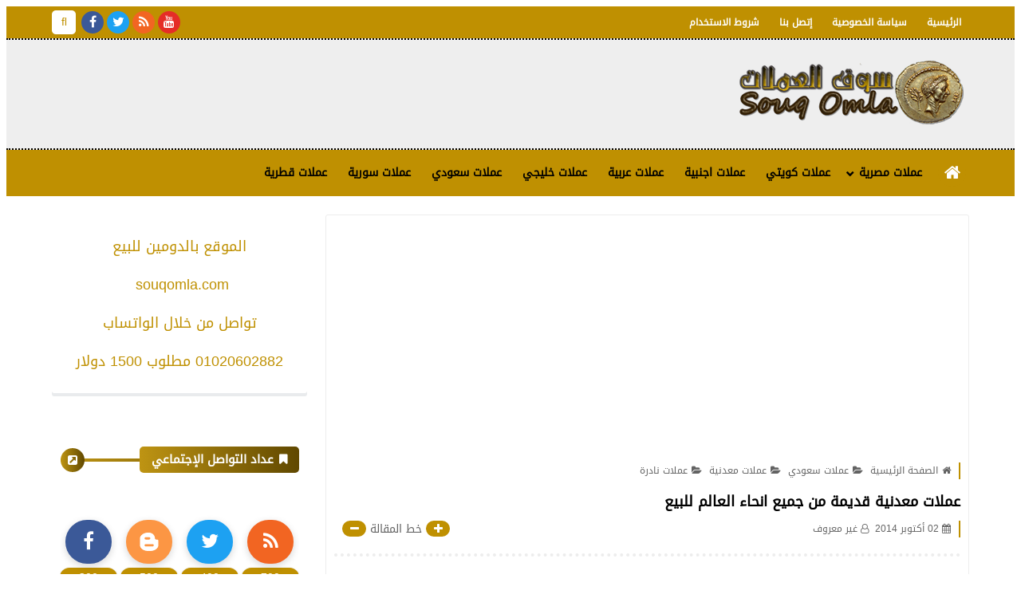

--- FILE ---
content_type: text/html; charset=UTF-8
request_url: https://www.souqomla.com/2014/10/blog-post.html
body_size: 97045
content:
<!DOCTYPE html>
<html dir='rtl' lang='ar' xmlns='http://www.w3.org/1999/xhtml' xmlns:b='http://www.google.com/2005/gml/b' xmlns:data='http://www.google.com/2005/gml/data' xmlns:expr='http://www.google.com/2005/gml/expr'>
<head prefix='og: http://ogp.me/ns# fb: http://ogp.me/ns/fb# article: http://ogp.me/ns/article#'>
<script async='async' data-ad-client='ca-pub-5928318118875118' src='https://pagead2.googlesyndication.com/pagead/js/adsbygoogle.js'></script>
<!-- الاعلانات التلقائية -->
<script async='async' src='//pagead2.googlesyndication.com/pagead/js/adsbygoogle.js'></script>
<script>
     (adsbygoogle = window.adsbygoogle || []).push({
          google_ad_client: "ca-pub-5928318118875118",
          enable_page_level_ads: true
     });
</script>
<!-- الاعلانات التلقائية -->
<!-- احصائيات جوجل analytics -->
<script async='async' src='https://www.googletagmanager.com/gtag/js?id=G-CL8LYT7KMM'></script>
<script>
  window.dataLayer = window.dataLayer || [];
  function gtag(){dataLayer.push(arguments);}
  gtag('js', new Date());

  gtag('config', 'G-CL8LYT7KMM');
</script>
<!-- احصائيات جوجل analytics -->
<!-- إعلانات مستوى الصفحة -->
<!-- إعلانات مستوى الصفحة -->
<!-- Automatically Meta -->
<meta content='IE = EmulateIE9' http-equiv='X-UA-Compatible'/>
<meta content='text/html; charset=UTF-8' http-equiv='Content-Type'/>
<meta content='ar' http-equiv='content-language'/>
<meta content='سوق العملات' name='copyright'/>
<link href='https://www.souqomla.com/2014/10/blog-post.html' rel='canonical'/>
<link href='https://www.souqomla.com/favicon.ico' rel='icon' type='image/x-icon'/>
<meta content='width=device-width, initial-scale=1' name='viewport'/>
<meta content='notranslate' name='google'/>
<!-- adult Content -->
<meta content='#bf9001' name='theme-color'/>
<meta content='#bf9001' name='msapplication-navbutton-color'/>
<link href='https://www.souqomla.com/2014/10/blog-post.html?hl=en' hreflang='en' rel='alternate'/>
<link href='https://www.souqomla.com/2014/10/blog-post.html?hl=ar' hreflang='ar' rel='alternate'/>
<link href='https://www.souqomla.com/2014/10/blog-post.html?hl=fr' hreflang='fr' rel='alternate'/>
<link href='https://www.souqomla.com/2014/10/blog-post.html?hl=de' hreflang='de' rel='alternate'/>
<!-- Title -->
<title>عملات معدنية قديمة من جميع انحاء العالم للبيع</title>
<link rel="alternate" type="application/atom+xml" title="سوق العملات - Atom" href="https://www.souqomla.com/feeds/posts/default" />
<link rel="alternate" type="application/rss+xml" title="سوق العملات - RSS" href="https://www.souqomla.com/feeds/posts/default?alt=rss" />
<link rel="service.post" type="application/atom+xml" title="سوق العملات - Atom" href="https://www.blogger.com/feeds/2602928544155156790/posts/default" />

<link rel="alternate" type="application/atom+xml" title="سوق العملات - Atom" href="https://www.souqomla.com/feeds/6694884326521588730/comments/default" />
<meta content='عملات معدنية قديمة من جميع انحاء العالم للبيع' name='description'/>
<meta content='blogger' name='generator'/>
<meta content='2602928544155156790' name='BlogId'/>
<link href='https://blogger.googleusercontent.com/img/b/R29vZ2xl/AVvXsEizHWKXYrcoaIZ28Y5wH42AGagzt4As7UeN0cda2XSdHY2rbwpCShiQ0m-mA8czF-zK5jNi4xbewxdc89eAnUeBYj590vi8bzzrdtS_QfIom5Ykhggf36kuTCPq9qbvuKeT0TEnMEaA4754/s1600/10383967_729267927108500_1647722126490384294_n.jpg' rel='image_src'/>
<!--[if IE]><script type='text/javascript'>(function(){var html5=("abbr,article,aside,audio,canvas,datalist,details,"+"figure,footer,header,hgroup,mark,menu,meter,nav,output,"+"progress,section,time,video").split(',');for(var i=0;i<html5.length;i++){document.createElement(html5[i])}try{document.execCommand('BackgroundImageCache',false,true)}catch(e){}})()</script> <![endif]-->
<!-- If Javascript Disabled In Browser-->
<noscript><div id='noscript_warning'><p>JavaScript is not enabled!...Please enable javascript in your browser</p><p>جافا سكريبت غير ممكن! ... الرجاء تفعيل الجافا سكريبت في متصفحك.</p></div>
<style>.content-wrapper{pointer-events: none;-webkit-filter: blur(10px);-moz-filter: blur(10px);-ms-filter: blur(10px);-o-filter: blur(10px);filter: blur(10px);}#noscript_warning {box-shadow:0 3px 10px rgba(0,0,0,0.16);position: fixed;top: 0;left: 0;right: 0;width: 100%;z-index: 9999;color: #000000;padding: 10px 0;text-align: center;font-size: 15px;background: white;}#noscript_warning p{text-align:center;font-size:15px;color:#666}</style></noscript>
<meta content='https://www.souqomla.com/2014/10/blog-post.html' property='og:url'/>
<meta content='عملات معدنية قديمة من جميع انحاء العالم للبيع' property='og:title'/>
<meta content='سوق العملات' property='og:site_name'/>
<meta content='عملات معدنية قديمة من جميع انحاء العالم للبيع' property='og:description'/>
<meta content='عملات معدنية قديمة من جميع انحاء العالم للبيع' property='og:image:alt'/>
<meta content='ar_AR' property='og:locale'/>
<meta content='article' property='og:type'/>
<meta content='https://blogger.googleusercontent.com/img/b/R29vZ2xl/AVvXsEizHWKXYrcoaIZ28Y5wH42AGagzt4As7UeN0cda2XSdHY2rbwpCShiQ0m-mA8czF-zK5jNi4xbewxdc89eAnUeBYj590vi8bzzrdtS_QfIom5Ykhggf36kuTCPq9qbvuKeT0TEnMEaA4754/w1200-h630-p-k-no-nu/10383967_729267927108500_1647722126490384294_n.jpg' property='og:image'/>
<meta content='summary_large_image' name='twitter:card'/>
<meta content='https://www.souqomla.com/' name='twitter:domain'/>
<meta content='عملات معدنية قديمة من جميع انحاء العالم للبيع' name='twitter:description'/>
<meta content='عملات معدنية قديمة من جميع انحاء العالم للبيع' name='twitter:title'/>
<meta content='https://blogger.googleusercontent.com/img/b/R29vZ2xl/AVvXsEizHWKXYrcoaIZ28Y5wH42AGagzt4As7UeN0cda2XSdHY2rbwpCShiQ0m-mA8czF-zK5jNi4xbewxdc89eAnUeBYj590vi8bzzrdtS_QfIom5Ykhggf36kuTCPq9qbvuKeT0TEnMEaA4754/w1200-h630-p-k-no-nu/10383967_729267927108500_1647722126490384294_n.jpg' name='twitter:image'/>
<!-- DNS Prefetch -->
<meta content='on' http-equiv='x-dns-prefetch-control'/><link href='//www.blogger.com' rel='dns-prefetch'/><link href='//1.bp.blogspot.com' rel='dns-prefetch'/><link href='//28.2bp.blogspot.com' rel='dns-prefetch'/><link href='//3.bp.blogspot.com' rel='dns-prefetch'/><link href='//4.bp.blogspot.com' rel='dns-prefetch'/><link href='//2.bp.blogspot.com' rel='dns-prefetch'/><link href='//www.blogger.com' rel='dns-prefetch'/><link href='//maxcdn.bootstrapcdn.com' rel='dns-prefetch'/><link href='//fonts.googleapis.com' rel='dns-prefetch'/><link href='//use.fontawesome.com' rel='dns-prefetch'/><link href='//ajax.googleapis.com' rel='dns-prefetch'/><link href='//resources.blogblog.com' rel='dns-prefetch'/><link href='//www.facebook.com' rel='dns-prefetch'/><link href='//plus.google.com' rel='dns-prefetch'/><link href='//twitter.com' rel='dns-prefetch'/><link href='//www.youtube.com' rel='dns-prefetch'/><link href='//feedburner.google.com' rel='dns-prefetch'/><link href='//www.pinterest.com' rel='dns-prefetch'/><link href='//www.linkedin.com' rel='dns-prefetch'/><link href='//codepen.io' rel='dns-prefetch'/><link href='//dribbble.com' rel='dns-prefetch'/><link href='//feeds.feedburner.com' rel='dns-prefetch'/><link href='//github.com' rel='dns-prefetch'/><link href='//player.vimeo.com' rel='dns-prefetch'/><link href='//platform.twitter.com' rel='dns-prefetch'/><link href='//apis.google.com' rel='dns-prefetch'/><link href='//connect.facebook.net' rel='dns-prefetch'/><link href='//cdnjs.cloudflare.com' rel='dns-prefetch'/><link href='//www.google-analytics.com' rel='dns-prefetch'/><link href='//pagead2.googlesyndication.com' rel='dns-prefetch'/><link href='//googleads.g.doubleclick.net' rel='dns-prefetch'/><link href='//www.gstatic.com' rel='preconnect'/><link href='//www.googletagservices.com' rel='dns-prefetch'/><link href='//static.xx.fbcdn.net' rel='dns-prefetch'/><link href='//tpc.googlesyndication.com' rel='dns-prefetch'/><link href='//syndication.twitter.com' rel='dns-prefetch'/>
<!-- Manual Meta (Required) -->
<!-- SEO Meta Tag -->
<meta content='679138575500669' property='fb:app_id'/>
<meta content='عملات معدنية قديمة من جميع انحاء العالم للبيع' name='keywords'/>
<!-- SEO Title Tag -->
<meta content='679138575500669' property='fb:app_id'/>
<meta content='679138575500669' property='fb:admins'/>
<meta content='https://www.facebook.com/souqomla' property='fb:publisher'/>
<meta content='https://www.facebook.com/souqomla' property='fb:author'/>
<style id='page-skin-1' type='text/css'><!--
-----------------------------------------------
Blogger Template Style
Name:            souqomla
Author:          souqomla
URL:             https://www.souqomla.com
-----------------------------------------------*/
===================
|| Content Tabel ||
===================
>> (1)  CSS Variables
>> (2)  Reset HTML Codes
>> (3)  Images
>> (4)  Socials
>> (5)  Loading
>> (6)  Reset Content
>> (7)  Owl Carousel
>> (8)  DIV Used
>> (9)  Blog Header
>> (10) Intro
>> (11) Widgets
>> (12) Homepage Posts
>> (13) Homepage Sections
>> (14) Posts && Pages ~ Body
>> (15) Static Page
*/
/* (2) Rest HTML =======================
======================================= */
html,body,div,span,applet,object,iframe,h1,h2,h3,h4,h5,h6,p,blockquote,pre,a,abbr,acronym,address,big,cite,code,del,dfn,em,img,ins,kbd,q,s,samp,small,strike,strong,sub,sup,tt,var,b,u,i,center,dl,dt,dd,ol,ul,li,fieldset,form,label,legend,table,caption,tbody,tfoot,thead,tr,th,td,article,aside,canvas,details,embed,figure,figcaption,footer,header,hgroup,menu,nav,output,ruby,section,summary,time,mark,audio,video{margin:0;padding:0;border:0;font-size:100%;font:inherit;vertical-align:baseline}
/* ------ HTML5 display-role reset for older browsers ------ */
article,aside,details,figcaption,figure,footer,header,hgroup,menu,nav,section{display:block}
body{min-height:100%;_height:100%;position:relative;overflow-wrap:break-word;word-break:break-word;word-wrap:break-word}
ol,ul{list-style:none;padding:0;margin:0}
blockquote,q{quotes:none}
blockquote:before,blockquote:after,q:before,q:after{content:'';content:none}
a{background:transparent;text-decoration:none}
table{border-collapse:collapse;border-spacing:0;width:100%}
canvas{display:inline-block}
/* ------ Change colours to suit your needs ------ */
ins{text-decoration:underline}
del{text-decoration:line-through}
mark{background-color:#bf9001;color:#FFFFFF;font-weight:bold;padding:0 5px}
em{font-style:italic}
strong,b{font-weight:bold}
b{color:#000000}
strong{font-size:x-large}
small{font-size:smaller}
kbd,samp,var{display:inline-block;direction:ltr;text-align:left;font:12px 'Consolas','Monaco',monospace,Courier,Courier New;padding:2px 5px;margin:2px 5px;width:auto;white-space:pre-wrap;word-wrap:break-word;font-weight:700}
samp{background-color:#efefef;color:#000000}
var{background-color:#604800;border-right:4px solid #bf9001;color:white}
kbd{direction:inherit;cursor:context-menu;display:inline-block;padding:9px 10px;color:#aaa;font:bold 8pt arial;text-decoration:none;text-align:center;height:30px;margin:0 5px;background:#eff0f2;border-top:1px solid #f5f5f5;text-shadow:0 1px 0 #f5f5f5;-webkit-box-shadow:inset 0 0 25px #e8e8e8,0 1px 0 #c3c3c3,0 2px 0 #c9c9c9,0 2px 3px #8c8c8c;-moz-box-shadow:inset 0 0 25px #e8e8e8,0 1px 0 #c3c3c3,0 2px 0 #c9c9c9,0 2px 3px #8c8c8c;-ms-box-shadow:inset 0 0 25px #e8e8e8,0 1px 0 #c3c3c3,0 2px 0 #c9c9c9,0 2px 3px #8c8c8c;-o-box-shadow:inset 0 0 25px #e8e8e8,0 1px 0 #c3c3c3,0 2px 0 #c9c9c9,0 2px 3px #8c8c8c;box-shadow:inset 0 0 25px #e8e8e8,0 1px 0 #c3c3c3,0 2px 0 #c9c9c9,0 2px 3px #8c8c8c}
kbd:hover{color:#888;background:#ebeced;-webkit-box-shadow:inset 0 0 25px #ddd,0 0 3px #8c8c8c;-moz-box-shadow:inset 0 0 25px #ddd,0 0 3px #8c8c8c;-ms-box-shadow:inset 0 0 25px #ddd,0 0 3px #8c8c8c;-o-box-shadow:inset 0 0 25px #ddd,0 0 3px #8c8c8c;box-shadow:inset 0 0 25px #ddd,0 0 3px #8c8c8c}
hr{display:block;height:1px;border:0;border-top:1px solid #bf9001;margin:1em 0;padding:0}
spoiler{display:inline;background:white;color:transparent;padding:0 .5em}
spoiler:hover{background:transparent;color:inherit}
/* ------ Each display reset ------ */
html{font-family:serif;line-height:1.15;-ms-text-size-adjust:100%;-webkit-text-size-adjust:100%;overflow-x:hidden!important}
*,*:after,*:before{-webkit-box-sizing:border-box;-moz-box-sizing:border-box;box-sizing:border-box}
.clear{clear:both;content:'';display:block}
[dir="rtl"] .clear-left{display:block;clear:left}
[dir="ltr"] .clear-left{display:block;clear:right}
:focus{outline:0}
:disabled,.disabled{cursor:default}
label,select,button,input[type="submit"],input[type="reset"],input[type="radio"],input[type="checkbox"],input[type="button"],input[type="color"]{cursor:pointer;border:0}
input{font:inherit}
body .cookie-choices-info{top:auto;bottom:0;background-color:#333}
/* ------ Input + Abbr + Label ------ */
abbr[title],dfn[title],abbr,acronym{cursor:help;text-decoration:none}
input:focus,textarea:focus{outline:none}
input,select{vertical-align:middle}
/*== [type=text] ==*/
input[type="text"]{border:0;outline:none;margin:0;padding:0 10px;font-size:14px;min-height:35px;line-height:35px;font-family:inherit}
/*== [type=checkbox + radio] ==*/
input[type=checkbox],input[type="radio"]{background:#EEEEEE;color:#bf9001;width:20px;height:20px;cursor:pointer;display:inline-block;position:relative;margin-right:0.5rem;z-index:1;vertical-align:middle;border:none;outline:none;-webkit-appearance:none;-moz-appearance:none;-ms-appearance:none;-o-appearance:none;appearance:none}
input[type=checkbox]:checked::before,input[type="radio"]:checked::before{font:normal normal normal 14px/1 FontAwesome;content:"\f00c";font-size:1em;width:20px;height:20px;position:absolute;text-align:center;line-height:20px;display:flex;display:-webkit-flex;justify-content:center;align-items:center}
input[type=checkbox]:disabled,input[type=radio]:disabled{color:gainsboro;cursor:auto}
/* (3) Images ============================
======================================= */
img{max-width:100%;display:block;height:auto;margin:0 auto}
img:not([src]){content:url([data-uri])}
.LazyLoad{position:relative}
.LazyLoad:before{content:'';opacity:1;display:inline-block;position:absolute;right:0;left:0;top:0;bottom:0;animation:LazyImage 3s infinite linear forwards;animation-direction:alternate}
@-webkit-keyframes LazyImage{from{background:#bf9001}to{background:#8d7c49}}
@-moz-keyframes LazyImage{from{background:#bf9001}to{background:#8d7c49}}
@-ms-keyframes LazyImage{from{background:#bf9001}to{background:#8d7c49}}
@-o-keyframes LazyImage{from{background:#bf9001}to{background:#8d7c49}}
@keyframes LazyImage{from{background:#bf9001}to{background:#8d7c49}}
/* ------ Filter ------ */
{-webkit-filter:grayscale(1);-moz-filter:grayscale(1);-ms-filter:grayscale(1);-o-filter:grayscale(1);filter:grayscale(1)}
.opacity-0-1{-ms-filter:"progid:DXImageTransform.Microsoft.Alpha(Opacity=0.1)";filter:alpha(opacity=0.1);opacity:0.1}
.filter-gray{-webkit-filter:grayscale(1);-moz-filter:grayscale(1);-ms-filter:grayscale(1);-o-filter:grayscale(1);filter:grayscale(1)}
/* ------ Content Images ------ */
.img-content{display:block;overflow:hidden;position:relative}
.img-content:hover:not(.LazyLoad) img{-webkit-transform:scale(1.1) rotate(1.2deg);-ms-transform:scale(1.1) rotate(1.2deg);-moz-transform:scale(1.1) rotate(1.2deg);-o-transform:scale(1.1) rotate(1.2deg);transform:scale(1.1) rotate(1.2deg)}
.img-content img{height:100%;width:100%}
.img-content:not(.LazyLoad):before,.img-content:not(.LazyLoad):after{content:'';position:absolute;top:20px;right:20px;left:20px;bottom:20px;opacity:0;z-index:1}
.img-content:not(.LazyLoad):before{border-bottom:2px solid #FFFFFF;border-top:2px solid #FFFFFF;margin:0 -5px;transform:scaleX(0)}
.img-content:not(.LazyLoad):after{border-left:2px solid #FFFFFF;border-right:2px solid #FFFFFF;margin:-5px 0;transform:scaleY(0)}
.img-content:not(.LazyLoad):hover:before,.img-content:not(.LazyLoad):hover:after{opacity:1;transform:scale(1)}
/* (4) Socials ===========================
======================================= */
.social .fa-facebook,.btn-facebook{background-color:#3b5998}
.social .fa-twitter,.btn-twitter{background-color:#1da1f2}
.social .fa-rss,.btn-rss{background-color:#f26522}
.social .fa-dribbble,.btn-dribbble{background-color:#ea4c89}
.social .fa-pinterest,.btn-pinterest{background-color:#cc2127}
.social .fa-linkedin,.btn-linkedin{background-color:#0976b4}
.social .fa-wordpress,.btn-wordpress{background-color:#00769d}
.social .fa-github,.btn-github{background-color:#000000}
.social .fa-youtube,.btn-youtube{background-color:#e52d27}
.social .fa-quora,.btn-quora{background-color:#a82400}
.social .fa-spotify,.btn-spotify{background-color:#1ed760}
.social .fa-snapchat,.btn-snapcha t{background-color:#f5d602}
.social .fa-flickr,.btn-flickr{background-color:#FF0084}
.social .fa-instagram,.btn-instagram{background-color:#7c38af;background:radial-gradient(circle at 0 130%,#fdf497 0%,#fdf497 5%,#fd5949 45%,#d6249f 60%,#285AEB 90%)}
.social .fa-behance,.btn-behance{background-color:#009fff}
.social .fa-whatsapp,.btn-whatsapp{background-color:#189d0e}
.social .fa-soundcloud,.btn-sound{background-color:#FF5419}
.social .fa-tumblr,.btn-tumblr{background-color:#3e5a70}
.social .fa-khamsat,.btn-khamsat{background-color:#f9b01c}
.social .fa-tradent,.btn-tradent{background-color:#59c5c4}
.social .fa-blogger,.btn-blogger{background-color:#fc9644}
.social .fa-telegram,.btn-telegram{background-color:#32AEE1}
.social .fa-google-play,.btn-gplay{background-color:#3d9dab}
.social .fa-mostaql,.btn-mostaql{background-color:#2caae2}
.social .fa-messenger,.btn-messenger{background-color:#0084ff}
.social .fa-website,.btn-website{background-color:#444444}
.social .fa-envelope,.btn-envelope{background-color:#8d7c49}
.btn-print{background-color:#bf9001}
/* ------ Social Static ------ */
.socials-static:not(.top-social-ft){font-size:0}
.socials-static:not(.top-social-ft) li{display:inline-block;margin:1px 2px 0;overflow:hidden}
.socials-static li i{color:#FFF;width:28px;height:28px;line-height:28px;display:block;text-align:center;font-size:16px}
.socials-static li svg{width:28px;height:28px;padding:6px 0;margin-bottom:5px;display:block;fill:#FFF}
.socials-static li span{z-index:9999;pointer-events:none;background-color:#FFFFFF;color:#bf9001;padding:10px 5px;position:absolute;font-size:11px;right:-webkit-calc(50% - 40px);right:calc(50% - 40px);width:80px;text-transform:capitalize;font-family:sans-serif;text-align:center;-ms-filter:"progid:DXImageTransform.Microsoft.Alpha(Opacity=0)";filter:alpha(opacity=0);opacity:0;visibility:hidden;line-height:normal}
.socials-static li a:hover span{-ms-filter:"progid:DXImageTransform.Microsoft.Alpha(Opacity=100)";filter:alpha(opacity=100);opacity:1;visibility:visible}
.socials-static li span:before{content:"";border-right:5px solid transparent;border-left:5px solid transparent;position:absolute;left:-webkit-calc(50% - 4px);left:calc(50% - 4px);display:block;z-index:5}
.socials-static.bottom li span:before{top:-5px;border-bottom:7px solid #FFFFFF}
.socials-static.bottom li span{bottom:-34px}
.socials-static.bottom li a:hover span{bottom:-40px;}
.socials-static.top li span:before{bottom:-5px;border-top:7px solid #FFFFFF}
.socials-static.top li span{top:-34px}
.socials-static.top li a:hover span{top:-40px;}
/* (5) Loading ===========================
======================================= */
.loader-call *,.loader-img *,.js-hidden{display:none!important}
.loader-call,.loader-call::before,.loader-call::after{-webkit-animation:dotFlashing 1s infinite alternate;animation:dotFlashing 1s infinite alternate}
.loader-call{margin:10px auto}
.loader-call::before,.loader-call::after{content:'';display:inline-block;position:absolute;top:0}
.loader-call::before{left:-15px;animation-delay:0s;-webkit-animation-delay:0s}
.loader-call::after{left:15px;animation-delay:1s;-webkit-animation-delay:1s}
/* ------ loader-img ------ */
.loader-img{margin:5px auto 20px;transform-origin:5px 15px;-webkit-transform-origin:5px 15px;animation:dotWindmill 2s infinite linear;-webkit-animation:dotWindmill 2s infinite linear}
.loader-img::before,.loader-img::after{-webkit-animation:dotFlashing 1s infinite alternate;animation:dotFlashing 1s infinite alternate}
.loader-img::before,.loader-img::after{content:'';display:inline-block;position:absolute}
.loader-img::before{left:-8.66px;top:15px;animation-delay:0s;animation-delay:0s;-webkit-animation-delay:0s}
.loader-img::after{left:8.66px;top:15px;animation-delay:1s;-webkit-animation-delay:1s}
/* ------ loader-each ------ */
.loader-call,.loader-call::before,.loader-call::after,.loader-img,.loader-img::before,.loader-img::after{background-color:#bf9001;color:#bf9001;width:10px;height:10px;border-radius:100%;-o-border-radius:100%;-ms-border-radius:100%;-moz-border-radius:100%;-webkit-border-radius:100%}
.loader-call,.loader-img{position:relative;padding:0!important;display:-webkit-flex;display:-ms-flexbox;display:flex;-webkit-box-pack:center;-ms-flex-pack:center;-moz-box-pack:center;justify-content:center;-webkit-box-align:center;-ms-flex-align:center;align-items:center;animation-delay:.5s;-webkit-animation-delay:.5s}
@-webkit-keyframes dotWindmill{0%{background-color:#EEEEEE;transform:rotateZ(0deg) translate3d(0,0,0);-webkit-transform:rotateZ(0deg) translate3d(0,0,0)}100%{background-color:#bf9001;transform:rotateZ(720deg) translate3d(0,0,0);-webkit-transform:rotateZ(720deg) translate3d(0,0,0)}}
@keyframes dotWindmill{0%{background-color:#EEEEEE;transform:rotateZ(0deg) translate3d(0,0,0);-webkit-transform:rotateZ(0deg) translate3d(0,0,0)}100%{background-color:#bf9001;transform:rotateZ(720deg) translate3d(0,0,0);-webkit-transform:rotateZ(720deg) translate3d(0,0,0)}}
@-webkit-keyframes dotFlashing{0%{background-color:#bf9001}50%,100%{background-color:#EEEEEE}}
@keyframes dotFlashing{0%{background-color:#bf9001}50%,100%{background-color:#EEEEEE}}
/* (6) Reset Content =====================
======================================= */
/* ------ Select option ------ */
select{font-family:inherit;margin:0 5px;padding:2px 10px;border:0 solid #EEEEEE;background:#EEEEEE;color:#949494;font-size:14px;-webkit-border-radius:.25em;-moz-border-radius:.25em;-ms-border-radius:.25em;-o-border-radius:.25em;border-radius:.25em}
select option{color:inherit}
/* ------ Main placeholder ------ */
::-webkit-input-placeholder{color:#000000}
::-moz-placeholder{color:#000000}
:-ms-input-placeholder{color:#000000}
:-moz-placeholder{color:#000000}
:-o-placeholder{color:#000000}
/* ------ Main selection font ------ */
::selection{color:#FFFFFF;background:#bf9001}
::-moz-selection{color:#FFFFFF;background:#bf9001}
::-ms-selection{color:#FFFFFF;background:#bf9001}
::-o-selection{color:#FFFFFF;background:#bf9001}
::-webkit-selection{color:#FFFFFF;background:#bf9001}
/* ------ Scrollbar ------ */
::-webkit-scrollbar{background-color:#FFFFFF;width:11px;height:11px}
::-webkit-scrollbar-button{height:0;width:0}
::-webkit-scrollbar-button:start:decrement,::-webkit-scrollbar-button:end:increment{display:block}
::-webkit-scrollbar-button:vertical:start:increment,::-webkit-scrollbar-button:vertical:end:decrement{display:none}
::-webkit-scrollbar-corner{background-color:transparent}
::-webkit-scrollbar-track{border:0 solid transparent;background-clip:padding-box;background-color:transparent}
::-webkit-scrollbar-track:hover{-webkit-box-shadow:none;box-shadow:none;background-color:transparent}
::-webkit-scrollbar-track:horizontal:hover{-webkit-box-shadow:none;box-shadow:none}
::-webkit-scrollbar-track:vertical{border-right:5px solid transparent}
::-webkit-scrollbar-track:horizontal{border-top:5px solid transparent}
::-webkit-scrollbar-thumb{background-clip:border-box;background-color:transparent;border:0 solid transparent;-webkit-box-shadow:none;box-shadow:none;min-height:28px}
::-webkit-scrollbar-thumb{background-color:rgba(0,0,0,.2);box-shadow:inset 1px 1px 0 rgba(0,0,0,.1),inset 0 -1px 0 rgba(0,0,0,.0666)}
::-webkit-scrollbar-thumb:hover{background-color:rgba(0,0,0,.4);box-shadow:inset 1px 1px 0 rgba(0,0,0,.2),inset 0 -1px 0 rgba(0,0,0,.1332)}
::-webkit-scrollbar-thumb:active{background-color:rgba(0,0,0,.5);box-shadow:inset 1px 1px 0 rgba(0,0,0,.25),inset 0 -1px 0 rgba(0,0,0,.1665)}
::-webkit-scrollbar-thumb:vertical{border-width:0 5px 0 0;padding-top:100px}
::-webkit-scrollbar-thumb:horizontal{border-width:5px 0 0 0;padding-right:100px}
/* ------ Set Commend ------ */
.hidden,.hide,a[name*="more"],#uds-searchControln,#blogger-components{display:none!important}
.blog-admin,#ContactForm302{display:none}
.post-body #ContactForm302{display:block}
.post-body #ContactForm302 .headline{display:none}
object{max-width:100%}
*:not(.notr),:not(.notr):before,:not(.notr):after{-webkit-transition:.3s ease-in-out;-o-transition:.3s ease-in-out;-moz-transition:.3s ease-in-out;transition:.3s ease-in-out}
.comment p,table *,kbd,blockquote,pre,code *,code,.token,samp,var,.notification{-webkit-user-select:text!important;-khtml-user-select:text!important;-moz-user-select:text!important;-ms-user-select:text!important;user-select:text!important}
/* ------ Body ------ */
body{font-style:normal;font-weight:normal;font-stretch:normal;font-size:14px;color:#000000;background:#ffffff url() no-repeat fixed top right;background-size:cover;line-height:1.5em}
[dir="rtl"] body{text-align:right}
[dir="ltr"] body{text-align:left}
body[data-protect='true']{-webkit-user-select:none;-khtml-user-select:none;-moz-user-select:none;-ms-user-select:none;user-select:none}
body[data-overflow='true']{overflow:hidden}
body[data-lazy='true']{-webkit-animation:LazyContent 0.3s steps(1,end) 0.3s 1 normal both;-moz-animation:LazyContent 0.3s steps(1,end) 0.3s 1 normal both;-ms-animation:LazyContent 0.3s steps(1,end) 0.3s 1 normal both;animation:LazyContent 0.3s steps(1,end) 0.3s 1 normal both}
@-webkit-keyframes LazyContent{from{visibility:hidden}to{visibility:visible}}
@-moz-keyframes LazyContent{from{visibility:hidden}to{visibility:visible}}
@-ms-keyframes LazyContent{from{visibility:hidden}to{visibility:visible}}
@-o-keyframes LazyContent{from{visibility:hidden}to{visibility:visible}}
@keyframes LazyContent{from{visibility:hidden}to{visibility:visible}}
p{line-height:2;font-size:12px;text-align:justify}
.side-content{margin-bottom:20px}
body.no-sidebar .side-content{float:none;width:100%}
body.no-sidebar aside{display:none}
/* ------ Widths ------ */
main{position:relative}
.side-content{width:-webkit-calc(100% - 320px - 2%);width:-moz-calc(100% - 320px - 2%);width:calc(100% - 320px - 2%)}
[dir="rtl"] .side-content{float:right}
[dir="ltr"] .side-content{float:left}
aside{position:relative;width:320px}
[dir="rtl"] aside{float:left}
[dir="ltr"] aside{float:right}
.wrapper{max-width:1150px;margin:0 auto}
.blog-content{overflow:hidden;padding:0 20px;width:100%;background-color:#FFFFFF;margin-top:20px}
.middle-content{position:relative;overflow:hidden}
/* ------ Title body ------ */
a{color:#000000}
a:link{text-decoration:none;color:#bf9001;font-weight:400}
a:visited{color:#0130bf}
a:hover{color:#3367D6}
h1,h2,h3,h4,h5,h6{position:relative;color:inherit}
h1{font-size:1.5em;line-height:1.2em}
h2{font-size:1.4em;line-height:1.9em}
h3{font-size:1.2em;line-height:1.5em}
h4{font-size:1em;line-height:2em}
h5,h6{font-size:1.125em;line-height:1.5em}
/* ------ Headlines ------ */
.headline{text-align:start;display:block;clear:both;margin-bottom:15px;position:relative;overflow:hidden}
.headline[data-title*="[SM]"],.headline[data-title*="[AO]"],.headline[data-title*="[GL]"]{display:none}
.headline:before,.headline:after{content:"";z-index:1;position:absolute;height:4px;margin:0 2px;width:100%;top:50%;-webkit-transform:translateY(-50%) translateX(-1px);-moz-transform:translateY(-50%) translateX(-1px);-ms-transform:translateY(-50%) translateX(-1px);-o-transform:translateY(-50%) translateX(-1px);transform:translateY(-50%) translateX(-1px)}
[dir="rtl"] .headline:before,[dir="rtl"] .headline:after{left:0}
[dir="ltr"] .headline:before,[dir="ltr"] .headline:after{right:0}
.headline h6{position:relative;z-index:2;padding:5px 15px;color:#ffffff;display:inline-block;overflow:hidden;font-size:15px;top:2px}
.headline:after{content:"\f115";font-family:FontAwesome;text-align:center;color:#ffffff;width:30px;height:30px;line-height:30px}
#Blog1 .headline::after,.cate-wrapper .mut-cate .headline::after{display:none}
.btn-more{z-index:2;position:relative;top:3px}
[dir="rtl"] .btn-more{float:left}
[dir="ltr"] .btn-more{float:right}
.btn-more:hover{padding:2px 17px}
[dir="rtl"] .btn-more:hover:before{font-size:13px;margin-left:7px}
[dir="ltr"] .btn-more:hover:before{font-size:13px;margin-right:7px}
.btn-more:before{content:'\f067';font-size:0}
[dir="rtl"] .headline h6:before{content:'\f02e';margin-left:7px;font-size:14px}
[dir="ltr"] .headline h6:before{content:'\f02e';margin-right:7px;font-size:14px}
/* Headlines br */
h1 br,h2 br,h3 br,h4 br,h5 br,h6 br,h7 br{display:none}
/* ------ Main Gradient ------ */
[dir="rtl"] .grad-1,[dir="rtl"] .headline h6,[dir="rtl"] .headline:before,[dir="rtl"] .headline:after,[dir="rtl"] .post-pages:before{background:#be9413;background:-webkit-linear-gradient(to right,#be9413,#604800);background:-o-linear-gradient(to right,#be9413,#604800);background:-moz-linear-gradient(to right,#be9413,#604800);background:linear-gradient(to right,#be9413,#604800);_background-image:none}
[dir="ltr"] .grad-1,[dir="ltr"] .headline h6,[dir="ltr"] .headline:before,[dir="ltr"] .headline:after,[dir="ltr"] .post-pages:before{background:#be9413;background:-webkit-linear-gradient(to left,#be9413,#604800);background:-o-linear-gradient(to left,#be9413,#604800);background:-moz-linear-gradient(to left,#be9413,#604800);background:linear-gradient(to left,#be9413,#604800);_background-image:none}
[dir="rtl"] .grad-2{background:#604800;background:-webkit-linear-gradient(to right,#604800,#be9413);background:-o-linear-gradient(to right,#604800,#be9413);background:-moz-linear-gradient(to right,#604800,#be9413);background:linear-gradient(to right,#604800,#be9413);_background-image:none}
[dir="ltr"] .grad-2{background:#604800;background:-webkit-linear-gradient(to left,#604800,#be9413);background:-o-linear-gradient(to left,#604800,#be9413);background:-moz-linear-gradient(to left,#604800,#be9413);background:linear-gradient(to left,#604800,#be9413);_background-image:none}
[dir="rtl"] .grad-img{background:url(https://blogger.googleusercontent.com/img/b/R29vZ2xl/AVvXsEhbcPTulW0CDCuVCVqbRGsPwXVVIHO-MWBp02mrPGpahV1lCTb5tQyiUjMB8Ie8gZtaVJPEKo8qZxwlbR0rjlTvYCUTq4GC7FV1YpvdrdlSH7aihWDs1FlFLTtB1-Ql-IlrvKfOJ4ywRF-o/s1600/back.png),linear-gradient(to right,#bf9001,#8d7c49)}
[dir="ltr"] .grad-img{background:url(https://blogger.googleusercontent.com/img/b/R29vZ2xl/AVvXsEhbcPTulW0CDCuVCVqbRGsPwXVVIHO-MWBp02mrPGpahV1lCTb5tQyiUjMB8Ie8gZtaVJPEKo8qZxwlbR0rjlTvYCUTq4GC7FV1YpvdrdlSH7aihWDs1FlFLTtB1-Ql-IlrvKfOJ4ywRF-o/s1600/back.png),linear-gradient(to left,#bf9001,#8d7c49)}
/* ------ Tooltip ------ */
.text-tooltip{pointer-events:none;display:none;position:absolute;background-color:#FFFFFF;padding:5px 15px;z-index:9999999;white-space:normal;font-size:12px;color:#000000;border-radius:5px;-o-border-radius:5px;-ms-border-radius:5px;-moz-border-radius:5px;-webkit-border-radius:5px;-webkit-box-shadow:0 2px 5px rgba(0,0,0,0.4);-moz-box-shadow:0 2px 5px rgba(0,0,0,0.4);-ms-box-shadow:0 2px 5px rgba(0,0,0,0.4);-o-box-shadow:0 2px 5px rgba(0,0,0,0.4);box-shadow:0 2px 5px rgba(0,0,0,0.4)}
/* ------ Fixed Elements ------ */
.fixed-top,.fixed-bottom{position:fixed!important;left:0;right:0;width:100%;z-index:10;display:block}
.fixed-top{top:-75px}
.fixed-bottom{bottom:-90px;border-top:1px solid #ededed}
.fixed-top.show{top:0}
.fixed-bottom.show{bottom:0}
/* ------ Disabled Widget ------ */
.widget-disabled{-webkit-border-radius:6px;-moz-border-radius:6px;border-radius:6px;display:block;overflow:hidden;font-size:13px;padding:10px;text-align:center;color:#ce5151;background-color:#f8d7da;border:1px solid #ce5151;font-weight:bold}
.widget-error{display:block;text-align:center}
.widget-error b{padding:10px 10px;display:inline-block;background-color:#d00;color:#fff;margin:0 auto;overflow:hidden;-webkit-border-radius:3px;-moz-border-radius:3px;border-radius:3px;font-size:17px}
.widget-error p{text-align:center;margin:5px auto 0;padding:5px 10px;background-color:#ededed;-webkit-border-radius:6px;-moz-border-radius:6px;border-radius:6px}
/* ------ Details ------ */
[dir="rtl"] .details-section > *{direction:rtl}
[dir="ltr"] .details-section > *{direction:ltr}
.details-image{text-align:center;position:absolute;top:-100%;left:0;right:0;z-index:2;background-color:#FFFFFF;padding:2px 10px;border-radius:0;width:100%;border-top:2px dotted #ededed}
.img-content .details-image a,.img-content .details-image span{color:#bf9001!important;border-radius:0!important;width:100%;margin:0!important}
.img-content:hover .details-image{top:0}
[dir="rtl"] .details-image > *{direction:rtl}
[dir="ltr"] .details-image > *{direction:ltr}
/* Title Post */
.Title{margin:0;overflow:hidden;max-height:45px;font-size:16px;line-height:1.4em}
.Title a{color:#bf9001}
.Title a:hover{color:#bf9001}
/* Snippet */
.Snippet{color:#7c7c7c;font-size:11px;margin-top:10px}
/* Details */
.Author,.Category,.Date,.Comments{-webkit-border-radius:6px;border-radius:6px;margin:0 4px;color:#636363!important;display:inline-block;font-size:12px}
.Author:hover,.Category:hover,.Date:hover,.Comments:hover{color:#bf9001!important}
.Author:before,.Category:before,.Date:before,.Comments:before{transition:none!important}
[dir="rtl"] .Author:before,[dir="rtl"] .Category:before,[dir="rtl"] .Date:before,[dir="rtl"] .Comments:before{float:right;margin-left:4px}
[dir="ltr"] .Author:before,[dir="ltr"] .Category:before,[dir="ltr"] .Date:before,[dir="ltr"] .Comments:before{float:left;margin-right:4px}
.Author:before{content:'\f2c0'}
.Category:before{content:'\f02b'}
.Date:before{content:'\f073'}
.Comments:before{content:'\f086'}
.Comments,.Category{margin:0!important}
body .Category{position:absolute;top:10px;background-color:#FFFFFF;padding:2px 10px;color:#bf9001!important;margin:0;box-shadow:0 0 2px rgba(0,0,0,0.5);z-index:1}
[dir="rtl"] body .Category{right:10px}
[dir="ltr"] body .Category{left:10px}
[dir="rtl"] body .img-content:hover .Category{right:-100%}
[dir="ltr"] body .img-content:hover .Category{left:-100%}
[dir="rtl"] .Author{margin:0 4px 0 8px!important}
[dir="ltr"] .Author{margin:0 8px 0 4px!important}
[dir="rtl"] .Author,[dir="rtl"] .Category,[dir="rtl"] .Date,[dir="rtl"] .Comments{float:right}
[dir="ltr"] .Author,[dir="ltr"] .Category,[dir="ltr"] .Date,[dir="ltr"] .Comments{float:left}
[dir="rtl"] .Author{margin-right:0!important}
[dir="ltr"] .Author{margin-left:0!important}
[dir="rtl"] .Date{margin-right:0!important;margin-left:8px!important}
[dir="ltr"] .Date{margin-left:0!important;margin-right:8px!important}
/* ------ Buttons ------ */
.btn{color:white;outline:0;outline-offset:0;border:0;border:0 solid transparent;font-size:14px;font-weight:400!important;line-height:normal;letter-spacing:inherit;vertical-align:middle;}
.btn {display: -webkit-inline-flex;display: -ms-inline-flex;display: inline-flex;-webkit-box-pack: center;-ms-flex-pack: center;-moz-box-pack: center;-webkit-justify-content: center;justify-content: center;-webkit-box-align: center;-webkit-align-items: center;-ms-flex-align: center;align-items: center;-webkit-box-orient: vertical;-webkit-box-direction: normal;-webkit-flex-direction: row;-ms-flex-direction: row;flex-direction: row;}
.btn i{margin:0 3px;}
.btn:not(:disabled):not([class*='disabled']){cursor:pointer;}
.btn.material-icons{font-size:24px!important;}
/* ------ Group ------ */
.btn-group{position:relative}
.btn-group.group-attached{overflow:hidden;-webkit-flex-direction:row;-ms-flex-direction:row;flex-direction:row}
article .btn-group.group-attached{overflow:visible}
.btn-group.group-attached [class*="btn"]{margin:0;font-weight:bold;display:inline-block}
.btn-group.group-attached li{margin:0 2px 10px;display:inline-block}
.btn-group.group-shapes-df,.btn-group.group-shapes-ro{background-color:#FFFFFF;border:1px solid #ededed}
.btn-group.group-shapes-ro{padding:3px .5px;display:inline-block}
.btn-group.group-df{margin-top:10px}
[dir="rtl"] .btn-group.group-df [class*="btn"]{margin:0 0 0 10px}
[dir="ltr"] .btn-group.group-df [class*="btn"]{margin:0 10px 0 0}
/* ------ Width ------ */
.btn-30,a.btn-30,button.btn-30{font-size:13px;margin:0 3px;padding:0;width:30px;height:30px;min-width:30px;line-height:30px}
.btn-35,a.btn-35,button.btn-35{font-size:14px;margin:0 4px;padding:0;width:35px;height:35px;min-width:35px;line-height:35px}
.btn-40,a.btn-40,button.btn-40{font-size:14px;margin:0 5px;padding:0;width:40px;height:40px;min-width:40px;line-height:35px}
.btn-45,a.btn-45,button.btn-45{font-size:15px;margin:0 5px;padding:0;width:45px;height:45px;min-width:45px;line-height:35px}
.btn-50,a.btn-50,button.btn-50{font-size:15px;margin:0 8px;padding:0;width:50px;height:50px;min-width:50px;line-height:50px}
/* ------ Disabled ------ */
[class*='btn-disabled']{cursor:no-drop!important}
.btn-disabled,a.btn-disabled{background-color:#d5d5d4!important;color:#8c8c8c!important}
.btn-disabled_df,a.btn-disabled_df{background-color:#FFFFFF!important;color:#bf9001!important}
/* ------ Default ------ */
.btn-defaul,.btn-defaul:link,.btn-defaul:visited{background-color:#bf9001;color:#FFFFFF}
.btn-defaul:hover{background-color:#FFFFFF;color:#bf9001}
.btn-defaul:active.btn-defaul.active{background-color:#FFFFFF;color:#bf9001}
.btn-defaul:focus{background-color:#FFFFFF;color:#bf9001}
.btn-defaul:disabled,.btn-defaul.disabled,.btn-defaul[disabled]{background-color:#b2b2b2;color:#000000}
.btn-defaul.btn-outline{background-color:#FFFFFF;color:#bf9001;border:1px solid #ededed}
.btn-defaul.btn-outline:hover{border:1px solid #bf9001}
/* ------ Alt ------ */
.btn-alt,.btn-alt:link,.btn-alt:visited{background-color:#bf9001;color:#FFFFFF}
.btn-alt:hover{background-color:#FFFFFF;color:#bf9001}
.btn-alt:active,.btn-alt.active{background-color:#FFFFFF;color:#bf9001}
.btn-alt:focus{background-color:#FFFFFF;color:#bf9001}
.btn-alt:disabled,.btn-alt.disabled,.btn-alt[disabled]{background-color:#b2b2b2;color:#000000}
/* ------ Flat ------ */
.btn-fla,.btn-fla:link,.btn-fla:visited{background-color:#FFFFFF;color:#bf9001}
.btn-fla:hover{background-color:#FFFFFF;color:#bf9001}
.btn-fla:active,.btn-fla.active{background-color:#FFFFFF;color:#bf9001}
.btn-fla:focus{background-color:#FFFFFF;color:#bf9001}
.btn-fla:disabled,.btn-fla.disabled,.btn-fla[disabled][disabled]{background-color:#b2b2b2;color:#000000}
/* ------ Key ------ */
.btn-key,.btn-key:link,.btn-key:visited{background-color:transparent;color:#000000}
.btn-key:hover{background-color:#dfdfdf;color:#000000}
.btn-key:active.btn-key.active{background-color:#dfdfdf;color:#000000}
.btn-key:focus{background-color:#dfdfdf;color:#000000}
.btn-key:disabled,.btn-key.disabled,.btn-key[disabled]{background-color:#b2b2b2;color:#000000}
/* ------ Mouse ------ */
.btn-mouse,.btn-mouse:link,.btn-mouse:visited{background-color:#EEEEEE;color:#000000}
.btn-mouse:hover{background-color:#dfdfdf;color:#000000}
.btn-mouse:active,.btn-mouse.active{background-color:#dfdfdf;color:#000000}
.btn-mouse:focus{background-color:#dfdfdf;color:#000000}
.btn-mouse:disabled,.btn-mouse.disabled,.btn-mouse[disabled]{background-color:#b2b2b2;color:#000000}
/* ------ Main ------ */
.btn-main,.btn-main:link,.btn-main:visited,.btn-main:active,.btn-main:focus{background-color:#bf9001;color:#FFFFFF}
.btn-main:hover,.btn-main.active-zer,.btn-main.active{background-color:#8d7c49;color:#FFFFFF}
.btn-main:disabled,.btn-main.disabled,.btn-main[disabled]{background-color:#b2b2b2;color:#000000}
/* ------ Sizes ------ */
.sizes-df{font-family:inherit;padding:2px 15px;font-size:14px;line-height:normal;text-decoration:none!important}
.sizes-lg{font-family:inherit;min-width:130px!important;padding:15px!important;font-size:15px!important;line-height:1.3!important;text-decoration:none!important}
.sizes-sm{font-family:inherit;min-width:64px!important;padding:2px 12px!important;font-size:12px!important;line-height:1.5!important;text-decoration:none!important}
.sizes-xs{font-family:inherit;min-width:46px!important;padding:2px 10px!important;font-size:10px!important;line-height:1.5!important;text-decoration:none!important}
.sizes-go{font-family:inherit;min-width:46px!important;padding:5px 24px!important;font-size:13px!important;line-height:2!important;text-decoration:none!important}
/* ------ divider ------ */
.divider{height:1px;overflow:hidden;background-color:#bf9001}
.dropdown-content li.divider{min-height:0;height:1px}
.divider-icon{position:relative;display:block;width:100px;clear:both;margin:10px auto;text-align:center;background-color:#FFFFFF;border:1px solid #ededed}
.divider-icon:before,.divider-icon:after{content:"";position:absolute;display:block;top:50%;width:80%;border-top-width:1px;border-top-style:solid;border-top-color:#ededed}
.divider-icon:before{left:100%}
.divider-icon:after{right:100%}
.divider-dotted{margin:10px 0;border-bottom:7px dotted #EEEEEE}
.divider-text{font-size:13px;padding:3px}
/* (7) Owl Carousel ======================
======================================= */
.owl-carousel,.owl-carousel .owl-item{-webkit-tap-highlight-color:transparent;position:relative}.owl-carousel{display:none;width:100%;z-index:1}.owl-carousel .owl-stage{height:100%;position:relative;-ms-touch-action:pan-Y;touch-action:manipulation;-moz-backface-visibility:hidden}.owl-carousel .owl-stage:after{content:".";display:block;clear:both;visibility:hidden;line-height:0;height:0}.owl-carousel .owl-stage-outer{height:100%;position:relative;overflow:hidden;-webkit-transform:translate3d(0,0,0)}.owl-carousel .owl-item,.owl-carousel .owl-wrapper{-webkit-backface-visibility:hidden;-moz-backface-visibility:hidden;-ms-backface-visibility:hidden;-webkit-transform:translate3d(0,0,0);-moz-transform:translate3d(0,0,0);-ms-transform:translate3d(0,0,0)}.owl-carousel .owl-item{min-height:1px;float:left;-webkit-backface-visibility:hidden;-webkit-touch-callout:none}.owl-carousel .owl-item img{display:block;width:100%}.owl-carousel .owl-dots.disabled,.owl-carousel .owl-nav.disabled{display:none}.no-js .owl-carousel,.owl-carousel.owl-loaded{display:block}.owl-carousel .owl-dot,.owl-carousel .owl-nav .owl-next,.owl-carousel .owl-nav .owl-prev{cursor:pointer;-webkit-user-select:none;-khtml-user-select:none;-moz-user-select:none;-ms-user-select:none;user-select:none}.owl-carousel .owl-nav button.owl-next,.owl-carousel .owl-nav button.owl-prev,.owl-carousel button.owl-dot{background:0 0;color:inherit;border:none;padding:0!important;font:inherit}.owl-carousel.owl-loading{opacity:0;display:block}.owl-carousel.owl-hidden{opacity:0}.owl-carousel.owl-refresh .owl-item{visibility:hidden}.owl-carousel.owl-drag .owl-item{-ms-touch-action:pan-y;touch-action:pan-y;-webkit-user-select:none;-moz-user-select:none;-ms-user-select:none;user-select:none}.owl-carousel.owl-grab{cursor:move;cursor:grab}.owl-carousel.owl-rtl{direction:rtl}.owl-carousel.owl-rtl .owl-item{float:right}.owl-carousel .animated{animation-duration:1s;animation-fill-mode:both}.owl-carousel .owl-animated-in{z-index:0}.owl-carousel .owl-animated-out{z-index:1}.owl-carousel .fadeOut{animation-name:fadeOut}@keyframes fadeOut{0%{opacity:1}100%{opacity:0}}.owl-height{transition:height .5s ease-in-out}.owl-carousel .owl-item .owl-lazy{opacity:0;transition:opacity .4s ease}.owl-carousel .owl-item .owl-lazy:not([src]),.owl-carousel .owl-item .owl-lazy[src^=""]{max-height:0}.owl-carousel .owl-item img.owl-lazy{transform-style:preserve-3d}.owl-carousel .owl-video-wrapper{position:relative;height:100%;background:#000}.owl-carousel .owl-video-play-icon{position:absolute;height:80px;width:80px;left:50%;top:50%;margin-left:-40px;margin-top:-40px;background:url(owl.video.play.png) no-repeat;cursor:pointer;z-index:1;-webkit-backface-visibility:hidden;transition:transform .1s ease}.owl-carousel .owl-video-play-icon:hover{-ms-transform:scale(1.3,1.3);transform:scale(1.3,1.3)}.owl-carousel .owl-video-playing .owl-video-play-icon,.owl-carousel .owl-video-playing .owl-video-tn{display:none}.owl-carousel .owl-video-tn{opacity:0;height:100%;background-position:center center;background-repeat:no-repeat;background-size:contain;transition:opacity .4s ease}.owl-carousel .owl-video-frame{position:relative;z-index:1;height:100%;width:100%}
[dir="rtl"] .owl-nav .owl-next:before{content:"\f104";border-radius:0 30px 30px 0}
[dir="rtl"] .owl-nav .owl-prev:before{content:"\f105";border-radius:30px 0 0 30px}
[dir="ltr"] .owl-nav .owl-next:before{content:"\f105";border-radius:30px 0 0 30px}
[dir="ltr"] .owl-nav .owl-prev:before{content:"\f104";border-radius:0 30px 30px 0}
.owl-dots{text-align:center;clear:both;margin-top:10px}
.owl-dots button.owl-dot{width:15px;height:15px;display:inline-block;vertical-align:middle;margin:0 2px;border-radius:10px;background-color:#ededed}
.owl-dots button.owl-dot.active{border:2px solid #bf9001;background:none}
/* (8) DIV Used ==========================
======================================= */
/* ------ Flex direction ------ */
.flexdir{display:-webkit-flex;display:-ms-flexbox;display:flex;-webkit-box-pack:start;-ms-flex-pack:start;-moz-box-pack:start;justify-content:start;-webkit-box-align:center;-ms-flex-align:center;align-items:center}
.flexdir-df{display:-webkit-flex;display:-ms-flexbox;display:flex;-webkit-box-pack:start;-ms-flex-pack:start;-moz-box-pack:start;justify-content:start;-webkit-box-align:center;-webkit-align-items:start;-ms-flex-align:start;align-items:start}
/* ------ Flex center ------ */
.flexcen{display:-webkit-flex;display:-ms-flexbox;display:flex;-webkit-box-pack:center;-ms-flex-pack:center;-moz-box-pack:center;justify-content:center;-webkit-box-align:center;-ms-flex-align:center;align-items:center}
/* ------ Flex between ------ */
.flexbetween{display:-webkit-flex;display:-ms-flexbox;display:flex;-webkit-box-pack:center;-ms-flex-pack:center;-moz-box-pack:center;justify-content:space-between;-webkit-box-align:center;-ms-flex-align:center;align-items:center}
/* ------ Flex inline ------ */
.flexinline{display:-webkit-inline-flex;display:-ms-inline-flex;display:inline-flex;-webkit-box-pack:center;-ms-flex-pack:center;-moz-box-pack:center;justify-content:center;-webkit-box-align:center;-ms-flex-align:center;align-items:center;-webkit-align-items:center}
/* ------ translateZ(0) ------ */
.flickering, .btn *{-webkit-transform: translateZ(0);-moz-transform: translateZ(0);-ms-transform: translateZ(0);-o-transform: translateZ(0);transform: translateZ(0)}
/* ------ Radius ------ */
/* radius3 */
.radius3,.comments-list .comment-replies li.comment,.cate-mutual .Item,.mut-cate,.page-inner,.img-content,.FeaturedPost .item-thumbnail, .FeaturedPost .item-thumbnail img,.img-content:not(.LazyLoad):before,#pages #HTML301 .search input,#HTML303,aside .widget,.item-page .post-outer,.static-page .post-outer,.slider-wid .owl-carousel .owl-nav,.slider-wid .ve-carousel .ve-navigations,.slider-wid .owl-carousel .owl-nav button, .slider-wid .ve-carousel .ve-navigations button,.index-posts .post-outer{border-radius:3px;-o-border-radius:3px;-ms-border-radius:3px;-moz-border-radius:3px;-webkit-border-radius:3px}
/* radius5 */
.radius5,.post-body blockquote,.headline h6,.divider-icon,.cloud-label-widget-content .label-size,.list-label-widget-content li a,.PopularPosts .item-thumbnail,.FollowByEmail .subscrib-sec form .msg-send,.Category{border-radius:5px;-o-border-radius:5px;-ms-border-radius:5px;-moz-border-radius:5px;-webkit-border-radius:5px}
/* radius6 */
.radius6,.comments-list > ul > li.comment,.post-pages a,.topic-author h4,#TOC li a:before{border-radius:6px;-o-border-radius:6px;-ms-border-radius:6px;-moz-border-radius:6px;-webkit-border-radius:6px}
/* radius30 */
.radius30,.comments-show a,.post-pages a:after,.post-pages a:before,.post-body ol li:before,#Pagination span,#Pagination a,.post-share li a i,#pages #PageList301 .menu li a,.socials-static li i,.socials-static li svg,.headline:after,.list-label-widget-content li a:before,.list-label-widget-content li a span{border-radius:30px;-o-border-radius:30px;-ms-border-radius:30px;-moz-border-radius:30px;-webkit-border-radius:30px}
/* radius100 */
.radius100,.comments-list .avatar-image-container,.comments-list .avatar-image-container img,.quote-share a,input[type=checkbox],input[type="radio"]{border-radius:100%;-o-border-radius:100%;-ms-border-radius:100%;-moz-border-radius:100%;-webkit-border-radius:100%}
/* radius100px */
.radius100px,.au-name,.comment-actions span a,.topic-author .author-img,.comments-img-content,.contact-form-cross{-webkit-border-radius:100px;-moz-border-radius:100px;-ms-border-radius:100px;-o-border-radius:100px;border-radius:100px}
/* radius0 */
.radius0,.Stats img,
.slider-wid .owl-carousel .owl-nav button:before,.slider-wid .ve-carousel .ve-navigations button:before{-webkit-border-radius:0;-moz-border-radius:0;-ms-border-radius:0;-o-border-radius:0;border-radius:0}
/* ------ Shadow ------ */
/* Shadow btn */
.shadow-btn{-webkit-box-shadow: 0 4px 8px rgba(0,0,0,0.15);-moz-box-shadow: 0 4px 8px rgba(0,0,0,0.15);-ms-box-shadow: 0 4px 8px rgba(0,0,0,0.15);-o-box-shadow: 0 4px 8px rgba(0,0,0,0.15);box-shadow: 0 4px 8px rgba(0,0,0,0.15)}
/* Shadow mi */
.shadow-mi{-webkit-box-shadow:0 2px 5px 0 rgba(0,0,0,.16),0 2px 10px 0 rgba(0,0,0,.12);-moz-box-shadow:0 2px 5px 0 rgba(0,0,0,.16),0 2px 10px 0 rgba(0,0,0,.12);-ms-box-shadow:0 2px 5px 0 rgba(0,0,0,.16),0 2px 10px 0 rgba(0,0,0,.12);-o-box-shadow:0 2px 5px 0 rgba(0,0,0,.16),0 2px 10px 0 rgba(0,0,0,.12);box-shadow:0 2px 5px 0 rgba(0,0,0,.16),0 2px 10px 0 rgba(0,0,0,.12)}
/* Shadow ms */
.shadow-ms{-webkit-box-shadow:0 2px 5px rgba(0,0,0,0.4);-moz-box-shadow:0 2px 5px rgba(0,0,0,0.4);-ms-box-shadow:0 2px 5px rgba(0,0,0,0.4);-o-box-shadow:0 2px 5px rgba(0,0,0,0.4);box-shadow:0 2px 5px rgba(0,0,0,0.4)}
/* Shadow lg */
.shadow-lg,#loadmore:hover,#pages #PageList301 .menu li.selected a,#pages #PageList301 .menu li a:hover,.FeaturedPost .item-thumbnail,.PopularPosts .item-thumbnail{-webkit-box-shadow: 0 3px 10px rgba(0,0,0,0.16);-moz-box-shadow: 0 3px 10px rgba(0,0,0,0.16);-ms-box-shadow: 0 3px 10px rgba(0,0,0,0.16);-o-box-shadow: 0 3px 10px rgba(0,0,0,0.16);box-shadow: 0 3px 10px rgba(0,0,0,0.16)}
/* Shadow gog */
.shadow-gog{-webkit-box-shadow: 0 1px 26px 1px rgba(0, 0, 0, 0.1);-moz-box-shadow: 0 1px 26px 1px rgba(0, 0, 0, 0.1);-ms-box-shadow: 0 1px 26px 1px rgba(0, 0, 0, 0.1);-o-box-shadow: 0 1px 26px 1px rgba(0, 0, 0, 0.1);box-shadow: 0 1px 26px 1px rgba(0, 0, 0, 0.1)}
/* Shadow input */
.shadow-input{-webkit-box-shadow:inset 0 0.25rem 0.125rem 0 rgba(0,0,0,0.15);-moz-box-shadow:inset 0 0.25rem 0.125rem 0 rgba(0,0,0,0.15);-o-box-shadow:inset 0 0.25rem 0.125rem 0 rgba(0,0,0,0.15);-ms-box-shadow:inset 0 0.25rem 0.125rem 0 rgba(0,0,0,0.15);box-shadow:inset 0 0.25rem 0.125rem 0 rgba(0,0,0,0.15)}
/* Shadow flatui */
.shadow-flatui,.mut-cate,#HTML303,aside .widget,.item-page .post-outer,.static-page .post-outer,.index-posts .post-outer{-webkit-box-shadow: 0 4px 0 0 rgba(226,228,231,0.75);-moz-box-shadow: 0 4px 0 0 rgba(226,228,231,0.75);-ms-box-shadow: 0 4px 0 0 rgba(226,228,231,0.75);-o-box-shadow: 0 4px 0 0 rgba(226,228,231,0.75);box-shadow: 0 4px 0 0 rgba(226,228,231,0.75)}
/* Shadow kit */
.shadow-kit{-webkit-box-shadow:0 1px 3px 0 rgba(0,0,0,0.2),0px 1px 1px 0 rgba(0,0,0,0.14),0px 2px 1px -1px rgba(0,0,0,0.12);-moz-box-shadow:0 1px 3px 0 rgba(0,0,0,0.2),0px 1px 1px 0 rgba(0,0,0,0.14),0px 2px 1px -1px rgba(0,0,0,0.12);-ms-box-shadow:0 1px 3px 0 rgba(0,0,0,0.2),0px 1px 1px 0 rgba(0,0,0,0.14),0px 2px 1px -1px rgba(0,0,0,0.12);-o-box-shadow:0 1px 3px 0 rgba(0,0,0,0.2),0px 1px 1px 0 rgba(0,0,0,0.14),0px 2px 1px -1px rgba(0,0,0,0.12);box-shadow:0 1px 3px 0 rgba(0,0,0,0.2),0px 1px 1px 0 rgba(0,0,0,0.14),0px 2px 1px -1px rgba(0,0,0,0.12)}
/* Shadow kit hover */
.shadow-kit-hov{-webkit-box-shadow:0 1px 3px 0 rgba(0,0,0,0.2), 0px 1px 1px 0 rgba(0,0,0,0.14), 0px 2px 15px -1px rgba(0,0,0,0.12);-moz-box-shadow:0 1px 3px 0 rgba(0,0,0,0.2), 0px 1px 1px 0 rgba(0,0,0,0.14), 0px 2px 15px -1px rgba(0,0,0,0.12);-ms-box-shadow:0 1px 3px 0 rgba(0,0,0,0.2), 0px 1px 1px 0 rgba(0,0,0,0.14), 0px 2px 15px -1px rgba(0,0,0,0.12);-o-box-shadow:0 1px 3px 0 rgba(0,0,0,0.2), 0px 1px 1px 0 rgba(0,0,0,0.14), 0px 2px 15px -1px rgba(0,0,0,0.12);box-shadow:0 1px 3px 0 rgba(0,0,0,0.2), 0px 1px 1px 0 rgba(0,0,0,0.14), 0px 2px 15px -1px rgba(0,0,0,0.12)}
/* Shadow nav */
.fixed-shadow,.drop-menu > ul,.bot-menu > ul{-webkit-box-shadow:0 2px 6px 0 rgba(0,0,0,0.12);-moz-box-shadow:0 2px 6px 0 rgba(0,0,0,0.12);-ms-box-shadow:0 2px 6px 0 rgba(0,0,0,0.12);-o-box-shadow:0 2px 6px 0 rgba(0,0,0,0.12);box-shadow:0 2px 6px 0 rgba(0,0,0,0.12)}
/* Shadow cloud */
.shadow-cloud{-webkit-box-shadow: 0 0 12px 0 rgba(0,0,0,0.05);-moz-box-shadow: 0 0 12px 0 rgba(0,0,0,0.05);-ms-box-shadow: 0 0 12px 0 rgba(0,0,0,0.05);-o-box-shadow: 0 0 12px 0 rgba(0,0,0,0.05);box-shadow: 0 0 12px 0 rgba(0,0,0,0.05)}
/* Shadow none */
.shadow-none{-webkit-box-shadow: none;-moz-box-shadow: none;-ms-box-shadow: none;-o-box-shadow: none;box-shadow: none}
/* (9) Blog Header =======================
======================================= */
.nav-top{background-color:#bf9001;position:relative;padding:0 20px;height:40px;line-height:40px}
/* ------ Pages ------ */
#pages #PageList301{max-width:-webkit-calc(70% - 60px);max-width:-moz-calc(70% - 60px);max-width:calc(70% - 60px);height:40px}
#pages #PageList301 .menu li{margin:8px 0}
#pages #PageList301 .menu li a{font-size:12px;display:block;padding:0 10px;color:#ffffff;line-height:2em}
#pages #PageList301 .menu li.selected a,#pages #PageList301 .menu li a:hover{background-color:#ffffff;color:#bf9001}
/* ------ Socials ------ */
#LinkList301{z-index:1;max-width:30%;position:relative;height:40px}
#LinkList301 .socials-static{margin-top:5px;white-space:nowrap;overflow-x:scroll}
#LinkList301 .socials-static::-webkit-scrollbar{width:0;height:0;display:none}
#LinkList301 .socials-static li{vertical-align:top}
/* ------ Search ------ */
#pages #HTML301{height:30px;-webkit-transition:all 1s;-o-transition:all 1s;-moz-transition:all 1s;transition:all 1s}
#pages #HTML301 .search form{position:relative}
#pages #HTML301 .search form .btn{margin:5px 0;position:relative;z-index:2}
#pages #HTML301 .search form .btn i{font-size:14px}
#pages #HTML301 .search input{z-index:1;height:30px;min-height:30px;line-height:30px;margin:5px 0;font-size:12px;width:0;padding:0;background-color:#ffffff;position:absolute}
/* ------ Middle Header ------ */
.middle-header{padding:20px;min-height:120px;overflow:hidden;background-color:#EEEEEE;border-top:2px dotted #000000;border-bottom:2px dotted #000000}
#Header1 .headone{font-weight:700;display:block;margin:0 0 10px;font-size:35px;line-height:1em;text-align:center;color:#bf9001}
#Header1 p{margin:0;font-size:12px;text-align:center;line-height:1.5em;color:#818181}
#Header1 img{width:auto;max-width:100%;margin:0 auto;display:block}
/* ------ Bottom Menu ------ */
.bottom-menu{width:100%;position:relative;background-color:#bf9001;padding:0 20px;display:block;clear:both;height:58px;min-height:58px;line-height:58px}
header #LinkList302 li .home{font-size:22px;margin-top:4px}
header #LinkList302 li>a:not(.home){display:block;padding:0 13px;color:#000000;font-weight:bold}
header #LinkList302 li>a:not(.home):hover{background-color:#bf9001;color:#FFFFFF}
header #LinkList302 li>a:not(.home) i,header #LinkList302 li>a:not(.home) i:before{-webkit-transition:none;-o-transition:none;-moz-transition:none;transition:none}
/* Drop Down */
.drop-menu{position:relative;padding-bottom:3px}
.drop-menu > a:after{content:"\f078";font-family:"FontAwesome";font-size:10px;position:relative;top:0;z-index:1;-webkit-transition:none;-o-transition:none;-moz-transition:none;transition:none}
.drop-menu > ul{width:200px;height:auto;background-color:#ffffff;position:absolute;top:50px;z-index:10;visibility:hidden;opacity:0}
#menu-bar .drop-menu ul li{float:none!important;position:relative}
#menu-bar .menu-bar li>ul li a{line-height:50px;margin:0!important;width:100%}
.drop-menu:hover > ul{visibility:visible;opacity:1;top:60px}
.drop-menu:hover > a:after{content:"\f077"}
/* Bot Menu */
.bot-menu > ul{width:200px;height:auto;background-color:#ffffff;position:absolute;z-index:10;top:0;visibility:hidden;opacity:0}
.bot-menu > a:after{font-family:"FontAwesome";font-size:10px;position:absolute;top:1px;-webkit-transition:none;-o-transition:none;-moz-transition:none;transition:none}
.bot-menu:hover > ul{visibility:visible;opacity:1}
/* Mega Menu */
.mega-wrapper{background-color:#ffffff;overflow:hidden;width:100%;height:265px;position:absolute;top:60px;padding:20px;z-index:10;display:none}
.MegaItem > a:after{content:"\f078";font-family:"FontAwesome";font-size:10px;position:relative;top:0;z-index:1;-webkit-transition:none;-o-transition:none;-moz-transition:none;transition:none}
.MegaItem:hover > a:after{content:"\f077"}
.mega-wrapper > .loader-call{margin-top:80px}
.MegaItem{padding-bottom:3px}
.mega-post .img-content{height:150px;width:100%}
.mega-post .Date,.mega-post .Comments{vertical-align:top;line-height:20px;margin:5px 0!important}
.mega-post .post-title{margin:0;max-height:50px;overflow:hidden;width:100%;line-height:1.3em}
.mega-post .post-title a{font-size:14px;color:#000000;font-weight:bold;line-height:1.6em}
.mega-post .post-title a:hover{color:#bf9001}
.MegaItem .owl-nav button.owl-next,.MegaItem .owl-nav button.owl-prev{position:absolute;top:65px;background-color:#ffffff;font-family:FontAwesome;width:25px;height:25px;color:#000000;font-size:12px;line-height:0}
.MegaItem .owl-nav button.owl-next:hover,.MegaItem .owl-nav button.owl-prev:hover{color:#bf9001}
[dir="rtl"] .MegaItem .owl-nav button.owl-prev:before{content:"\f0da"}
[dir="ltr"] .MegaItem .owl-nav button.owl-prev:before{content:"\f0d9"}
[dir="rtl"].MegaItem .owl-nav button.owl-next:before{content:"\f0da"}
[dir="ltr"] .MegaItem .owl-nav button.owl-next:before{content:"\f0d9"}
[dir="rtl"] .MegaItem .owl-prev{right:10px!important}
[dir="ltr"] .MegaItem .owl-prev{left:10px!important}
[dir="rtl"] .MegaItem .owl-next{left:10px!important}
[dir="ltr"] .MegaItem .owl-next{right:10px!important}
.MegaItem .owl-nav button.owl-prev:before,.MegaItem .owl-nav button.owl-next:before{-webkit-transition:none;-o-transition:none;-moz-transition:none;transition:none}
/* Header Direction */
[dir="rtl"] #pages #PageList301{float:right}
[dir="ltr"] #pages #PageList301{float:left}
[dir="rtl"] #pages #PageList301 .menu li{float:right}
[dir="ltr"] #pages #PageList301 .menu li{float:left}
[dir="rtl"] #pages #PageList301 .menu li a{margin-left:5px ;font-weight:bold}
[dir="ltr"] #pages #PageList301 .menu li a{margin-right:5px}
[dir="rtl"] #LinkList301{margin-right:15px;float:left}
[dir="ltr"] #LinkList301{margin-left:15px;float:right}
[dir="rtl"] #pages #HTML301,[dir="rtl"] #pages #HTML301 .search form .btn{float:left}
[dir="ltr"] #pages #HTML301,[dir="ltr"] #pages #HTML301 .search form .btn{float:right}
[dir="rtl"] #pages #HTML301 .search form .btn{margin-right:5px}
[dir="ltr"] #pages #HTML301 .search form .btn{margin-left:5px}
[dir="rtl"] #pages #HTML301 .search input{float:left;margin-left:-30px}
[dir="ltr"] #pages #HTML301 .search input{float:right;margin-right:-30px}
[dir="rtl"] #pages .search .is-activated ~ input{padding-right:15px!important;padding-left:45px!important;width:100%!important;margin-right:5px!important}
[dir="ltr"] #pages .search .is-activated ~ input{padding-left:15px!important;padding-right:45px!important;width:100%!important;margin-left:5px!important}
[dir="rtl"] #Header1{float:right;width:300px}
[dir="ltr"] #Header1{float:left;width:300px}
[dir="rtl"] #HTML302{width:728px;float:left;text-align:left}
[dir="ltr"] #HTML302{width:728px;float:right;text-align:right}
[dir="rtl"] header #LinkList302 li{float:right}
[dir="ltr"] header #LinkList302 li{float:left}
[dir="ltr"] header #LinkList302 li>a:not(.home) i,[dir="ltr"] header #LinkList302 li .home{margin-right:7px}
[dir="rtl"] header #LinkList302 li>a:not(.home) i,[dir="rtl"] header #LinkList302 li .home{margin-left:7px}
[dir="rtl"] .drop-menu > a:after{left:-6px}
[dir="ltr"] .drop-menu > a:after{right:-6px}
[dir="rtl"] #menu-bar .menu-bar li>ul li a:hover{padding-right:20px}
[dir="ltr"] #menu-bar .menu-bar li>ul li a:hover{padding-left:20px}
[dir="rtl"] .bot-menu > ul{right:90%}
[dir="ltr"] .bot-menu > ul{left:90%}
[dir="rtl"] .bot-menu > a:after{content:"\f053";left:10px}
[dir="ltr"] .bot-menu > a:after{content:"\f054";right:10px}
[dir="rtl"] .bot-menu:hover > ul{right:100%}
[dir="ltr"] .bot-menu:hover > ul{left:100%}
[dir="rtl"] .mega-wrapper{right:0}
[dir="ltr"] .mega-wrapper{left:0}
[dir="rtl"] .MegaItem > a:after{left:-6px}
[dir="ltr"] .MegaItem > a:after{right:-6px}
[dir="rtl"] .mega-post:last-of-type{margin-left:0}
[dir="ltr"] .mega-post:last-of-type{margin-right:0}
[dir="rtl"] .mega-post .Date{margin-left:8px!important}
[dir="ltr"] .mega-post .Date{margin-right:8px!important}
/* Responsive Header */
.menu-res,.menu-res-bar,.menu-bar > li{display:none}
/* (10) Intro ============================
======================================= */
.intro{margin-bottom:20px}
/* ------ Ticker ------ */
#HTML303{overflow:hidden;padding:0 20px;height:60px;line-height:60px;background-color:#ffffff;border:1px solid #ededed;position:relative;margin-bottom:20px}
#wd-ticker{position:relative;width:100%;overflow:hidden}
#wd-ticker:before{content:'';position:absolute;top:0;width:15%;height:55px;background:transparent;z-index:1}
[dir="rtl"] #wd-ticker:before{right:0;background:-webkit-linear-gradient(right,rgba(255,255,255,0),#ffffff 50%);background:-moz-linear-gradient(to right,rgba(255,255,255,0),#ffffff 50%);background:-o-linear-gradient(to right,rgba(255,255,255,0),#ffffff 50%);background:linear-gradient(to right,rgba(255,255,255,0),#ffffff 50%)}
[dir="ltr"] #wd-ticker:before{left:0;background:-webkit-linear-gradient(left,rgba(255,255,255,0),#ffffff 50%);background:-moz-linear-gradient(to left,rgba(255,255,255,0),#ffffff 50%);background:-o-linear-gradient(to left,rgba(255,255,255,0),#ffffff 50%);background:linear-gradient(to left,rgba(255,255,255,0),#ffffff 50%)}
.ticker-title{height:40px;line-height:40px;background-color:#ffffff;color:#000000;font-size:16px;position:relative;z-index:1;font-weight:bold;margin-top:9px;padding:0 10px}
[dir="rtl"] .ticker-title{float:right;margin-left:15px}
[dir="ltr"] .ticker-title{float:left;margin-right:15px}
.ticker-title:before{content:"\f1ea";font-weight:normal;position:relative;top:1px}
[dir="rtl"] .ticker-title:before{margin-left:10px}
[dir="ltr"] .ticker-title:before{margin-right:10px}
.ticker-content ul{height:60px;line-height:60px;position:relative}
[dir="rtl"] .ticker-content ul li:first-child{margin-right:0}
[dir="ltr"] .ticker-content ul li:first-child{margin-left:0}
.ticker-content ul li{margin:0 20px;position:relative}
[dir="rtl"] .ticker-content ul li{float:right}
[dir="ltr"] .ticker-content ul li{float:left}
.ticker-content ul li:hover{color:#bf9001}
[dir="rtl"] .ticker-content li:before{right:-15px}
[dir="ltr"] .ticker-content li:before{left:-15px}
.ticker-content li:before{content:"\f024";font-family:FontAwesome;font-size:12px;color:#bf9001;position:absolute;top:0}
.ticker-content li a{color:#000000}
.ticker-content li a:hover{color:#bf9001}
/* ------ Slider ------ */
.main-slider .owl-carousel .owl-nav button:before{display:inline-block;position:relative;overflow:hidden;width:40px;height:40px;line-height:40px;border:0;color:#FFFFFF;font-size:22px;text-align:center;opacity: .8;
background-color:#bf9001}
.main-slider .owl-carousel .owl-nav button:hover:before{opacity:1}
.main-slider .owl-carousel .owl-nav [class*=owl-]{background:none;background-color:transparent!important;z-index:1;position:absolute;margin:0;padding:0;overflow:hidden;width:40px;height:40px;top:-webkit-calc(50% - 50px);top:-moz-calc(50% - 50px);top:calc(50% - 50px)}
[dir="rtl"] .main-slider .owl-carousel .owl-nav button.owl-prev,[dir="ltr"] .owl-carousel .owl-nav button.owl-next{right:0}
[dir="ltr"] .main-slider .owl-carousel .owl-nav button.owl-prev,[dir="rtl"] .owl-carousel .owl-nav button.owl-next{left:0}
#right-slider{width:50%;height:400px;overflow:hidden}
[dir="rtl"] #right-slider{float:right}
[dir="ltr"] #right-slider{float:left}
.main-slider #right-slider .Item{height:400px;width:100%;position:relative;overflow:hidden}
.main-slider #right-slider .Item .img-content{width:100%;height:100%}
.main-slider .Item .img-content{margin-bottom:10px}
.main-slider #right-slider .Item .caption{background-color:#ffffff;padding:10px;height:90px;border:1px solid #ededed;bottom:8px;position:absolute;width:80%;margin:-80px 10% 0;text-align:center;z-index:1}
.main-slider #right-slider .Item .details-section *{float:none}
.main-slider #right-slider .Item .details-section{overflow:hidden;margin:5px 0}
.main-slider .Item .details-section{width:100%;position:relative;display:block}
.main-slider .Item .Title{font-size:15px;line-height:1.5em}
.main-slider .Item .Title a{font-weight:bold;color:#000000}
.main-slider #right-slider .Item .Title a:hover{color:#bf9001}
.main-slider .complex{width:49%;height:400px}
[dir="rtl"] .main-slider .complex{margin-right:1%;float:left}
[dir="ltr"] .main-slider .complex{margin-left:1%;float:right}
.main-slider .complex .first-box{width:49%}
[dir="rtl"] .main-slider .complex .first-box{margin-left:2%;float:right}
[dir="ltr"] .main-slider .complex .first-box{margin-right:2%;float:left}
.main-slider .complex .second-box{width:49%}
[dir="rtl"] .main-slider .complex .second-box{float:left}
[dir="ltr"] .main-slider .complex .second-box{float:right}
.main-slider .complex .top{margin-bottom:10px}
.main-slider .complex .top,.main-slider .complex .bottom{height:195px;overflow:hidden}
.main-slider .complex .top .Item,.main-slider .complex .bottom .Item,.main-slider .complex .top .img-content,.main-slider .complex .bottom .img-content{height:100%;width:100%;position:relative;overflow:hidden}
.main-slider .complex .caption{position:absolute;bottom:0;right:0;left:0;width:100%;background:-webkit-gradient(linear,left top,left bottom,from(transparent),color-stop(rgba(0,0,0,0.7)),to(#000));background:-webkit-linear-gradient(transparent,rgba(0,0,0,0.7),#000);background:-o-linear-gradient(transparent,rgba(0,0,0,0.7),#000);background:-moz-linear-gradient(transparent,rgba(0,0,0,0.7),#000);background:linear-gradient(transparent,rgba(0,0,0,0.7),#000);padding:15px;z-index:2}
.main-slider .complex .Title a{color:#ffffff}
[dir="rtl"] .main-slider .Item:hover .Category{right:-100%}
[dir="ltr"] .main-slider .Item:hover .Category{left:-100%}
.main-slider .Item:hover .img-content:before,.main-slider .Item:hover .img-content:after{opacity:1;transform:scale(1)}
.main-slider .Item:hover .img-content img{-webkit-transform:scale(1.1) rotate(1.2deg);-ms-transform:scale(1.1) rotate(1.2deg);-moz-transform:scale(1.1) rotate(1.2deg);-o-transform:scale(1.1) rotate(1.2deg);transform:scale(1.1) rotate(1.2deg)}
/* (11) Widgets =================
======================================= */
/* ------ Sidebar ------ */
aside .widget{margin-bottom:20px;position:relative;background:#ffffff;padding:10px;overflow:hidden}
aside .headline{margin-bottom:10px}
/* ------ Footer ------ */
#footer-wrapper{clear:both;position:relative;background-color:#ffffff;padding:0 20px}
#footer-top-section:not(.no-items),#footer-bot-section:not(.no-items){padding:20px 0;border-bottom:2px dotted #ededed}
#footer-bot-section:not(.no-items){border-top:2px dotted #ededed}
#footer-wrapper #footer-top-section .widget:not(:last-of-type),#footer-wrapper #footer-bot-section .widget:not(:last-of-type){margin-bottom:20px}
#footer-columns{font-size:0;padding:20px 0}
#footer-columns .footer-col{display:inline-block;vertical-align:top;font-size:14px;width:calc((100% - 90px)/4)}
[dir="rtl"] #footer-columns .footer-col{margin-left:30px}
[dir="ltr"] #footer-columns .footer-col{margin-right:30px}
#footer-columns .footer-col:last-of-type{margin-left:0}
[dir="rtl"] #footer-columns .footer-col:last-of-type{margin-left:0}
[dir="ltr"] #footer-columns .footer-col:last-of-type{margin-right:0}
/* ------ License ------ */
#license{position:relative;background:#ffffff;color:#000000;height:50px;line-height:50px;padding:0;text-align:center}
#source-org > a{font-weight:bold;color:#bf9001}
.created-using-layers a:hover{background-position:bottom}
.created-using-layers span{display:none}
.created-using-layers a:after{font-family:sans-serif;font-size:0.5rem;padding:2px 5px;position:absolute;top:0;z-index:1;content:attr(tooltip);background:#bf9001;color:#FFFFFF;opacity:0;visibility:hidden;-webkit-transition:all 0.1s ease-in-out 0.1s;-moz-transition:all 0.1s ease-in-out 0.1s;-ms-transition:all 0.1s ease-in-out 0.1s;-o-transition:all 0.1s ease-in-out 0.1s;transition:all 0.1s ease-in-out 0.1s;-webkit-border-radius:100px;-moz-border-radius:100px;-ms-border-radius:100px;-o-border-radius:100px;border-radius:100px;line-height:0.9rem;text-transform:uppercase;letter-spacing:2px;white-space:nowrap}
[dir="rtl"] .created-using-layers a:after{right:35px}
[dir="ltr"] .created-using-layers a:after{left:35px}
.created-using-layers a:hover:after{opacity:1;visibility:visible;right:30px}
[dir="rtl"] .created-using-layers a:hover:after{right:30px}
[dir="ltr"] .created-using-layers a:hover:after{left:30px}
}
/* ------ Sub widgets ------ */
.widget{position:relative}
.widget-item-control{position:absolute;top:100%;z-index:2;opacity:.7}
[dir="rtl"] .widget-item-control{left:0}
[dir="ltr"] .widget-item-control{right:0}
.widget-item-control:hover{opacity:1}
#pages .widget-item-control{top:0}
/* == Feed == */
.Feed li{list-style:square;padding-bottom:5px;margin-top:5px;border-bottom:1px solid}
[dir="rtl"] .Feed li{margin-right:20px}
[dir="ltr"] .Feed li{margin-left:20px}
.Feed li:hover{color:#bf9001;border-color:#bf9001}
.Feed li{color:#7c7c7c;border-color:#ededed}
.Feed .item-title a{font-weight:700;display:block}
aside .Feed .item-title a{color:#bf9001}
.Feed .item-title a:hover{color:#bf9001}
aside .Feed .item-date{color:#7c7c7c}
aside .Feed .item-author{color:#7c7c7c}
/* == Featured Post == */
.FeaturedPost{overflow:hidden}
.FeaturedPost .headline:after{content:'\f005'}
.FeaturedPost .item-thumbnail,.FeaturedPost .item-thumbnail img{display:block;text-align:center;margin:0 auto;width:100%;height:100%}
.FeaturedPost .item-thumbnail{min-height:180px;height:180px;overflow:hidden;margin-bottom:10px}
.FeaturedPost .item-thumbnail.NoImage{min-height:180px}
.FeaturedPost h2{line-height:1.5em;font-size:16px;text-align:center}
.FeaturedPost h2 a{font-weight:bold}
.FeaturedPost p{color:#7c7c7c}
.FeaturedPost .details-section{overflow:hidden;padding-top:10px;display:block;margin-top:10px;border-top:2px dotted #ededed}
/* == Archive Widget == */
.BlogArchive .headline:after{content:'\f187'}
.BlogArchive select{background:transparent;width:100%;outline:none;padding:5px 20px;margin:0 auto;display:block;font-family:inherit;font-size:12px}
.BlogArchive select:focus{border:1px solid #bf9001}
.BlogArchive select{border:1px solid #ededed;color:#bf9001}
/* Hierarchy */
[dir="rtl"] .hierarchy .hierarchy{margin-right:10px}
[dir="ltr"] .hierarchy .hierarchy{margin-left:10px}
.hierarchy-title{margin-bottom:5px;padding:8px 15px;border:2px dotted #ededed}
.hierarchy .post-count{color:#7c7c7c}
.hierarchy .post-count-link:hover .post-count{color:#bf9001}
[dir="rtl"] .hierarchy .post-count-link:hover .post-count{padding-left:5px}
[dir="ltr"] .hierarchy .post-count-link:hover .post-count{padding-right:5px}
[dir="rtl"] .hierarchy .post-count{float:left}
[dir="ltr"] .hierarchy .post-count{float:right}
[dir="rtl"] .hierarchy ul.posts{margin-right:0}
[dir="ltr"] .hierarchy ul.posts{margin-left:0}
.hierarchy ul.posts a{font-size:12px;display:block;margin:5px 0;padding:5px;background-color:#EEEEEE}
.hierarchy ul.posts a:hover{background-color:#bf9001;color:#FFFFFF}
[dir="rtl"] .hierarchy ul.posts a:hover{padding-right:10px}
[dir="ltr"] .hierarchy ul.posts a:hover{padding-left:10px}
/* Flat */
.flat .archivedate i{color:#7c7c7c}
.BlogArchive .flat .archivedate a{display:block;padding:7px 5px;border:2px dotted #ededed}
[dir="rtl"] .BlogArchive .flat .archivedate a .fa-sitemap{margin-left:10px}
[dir="ltr"] .BlogArchive .flat .archivedate a .fa-sitemap{margin-right:10px}
.flat .archivedate .post-count{font-style:normal}
[dir="rtl"] .flat .archivedate .post-count{float:left}
[dir="ltr"] .flat .archivedate .post-count{float:right}
/* == Label Widget == */
.Label .headline::after{content:'\f02c'}
/* Cloud */
.cloud-label-widget-content .label-size{line-height:normal;position:relative;overflow:hidden;border:2px solid transparent;margin:2px;background-color:#EEEEEE;display:inline-block;vertical-align:top}
.cloud-label-widget-content .label-size:hover{border:2px solid #bf9001}
.cloud-label-widget-content .label-size a{display:inline-block;padding:3px 10px;font-size:12px;text-transform:capitalize;position:relative;color:#bf9001}
[dir="rtl"] .cloud-label-widget-content .label-size a span{padding-right:4px;float:left}
[dir="ltr"] .cloud-label-widget-content .label-size a span{padding-left:4px;float:right}
/* List */
.list-label-widget-content li{width:100%;display:block;position:relative}
.list-label-widget-content li a{display:block;font-size:13px;padding:5px 0;margin-bottom:5px;text-transform:uppercase;position:relative;overflow:hidden;background-color:#EEEEEE;line-height:normal}
.list-label-widget-content li a:before{color:#bf9001;content:"\f02b";font:normal normal normal 14px/1 FontAwesome;position:relative;padding:5px 6px;margin:0 5px;text-align:center;background-color:#ffffff;border:2px solid #bf9001}
[dir="rtl"] .list-label-widget-content li a:before{float:right}
[dir="ltr"] .list-label-widget-content li a:before{float:left}
.list-label-widget-content li a span{pointer-events:none;display:inline-block;font-size:12px;font-weight:700;position:absolute;line-height:normal;top:8px;text-align:center;background-color:#ffffff;color:#bf9001;margin:0 5px;padding:0 5px}
[dir="rtl"] .list-label-widget-content li a span{left:0}
[dir="ltr"] .list-label-widget-content li a span{right:0}
[dir="rtl"] .list-label-widget-content li a:hover span{margin-left:10px}
[dir="ltr"] .list-label-widget-content li a:hover span{margin-right:10px}
/* == LinkList && PageList ~ Widget == */
aside .LinkList .headline::after,footer .LinkList .headline::after{content:'\f14c'}
*:not(header) .PageList .headline::after{content:'\f15c'}
.LinkList .widget-content li a,*:not(header) .PageList .widget-content li a{display:block;font-size:14px;font-weight:bold}
.LinkList .widget-content li:first-child a,*:not(header) .PageList .widget-content li:first-child a{padding-top:0!important}
.LinkList .widget-content li:last-child a,*:not(header) .PageList .widget-content li:last-child a{padding-top:13px}
.LinkList .widget-content li:not(:last-of-type) a,*:not(header) .PageList .widget-content li:not(:last-of-type) a{border-bottom:2px dotted #ededed;padding:13px 0}
aside .LinkList .widget-content li a::before,footer .LinkList .widget-content li a::before,*:not(header) .PageList .widget-content li a::before{display:inline-block;vertical-align:top;font-family:FontAwesome;color:#bf9001}
[dir="rtl"] aside .LinkList .widget-content li a::before,[dir="rtl"] footer .LinkList .widget-content li a::before,[dir="rtl"] *:not(header) .PageList .widget-content li a::before{margin-left:10px}
[dir="ltr"] aside .LinkList .widget-content li a::before,[dir="ltr"] footer .LinkList .widget-content li a::before,[dir="ltr"] *:not(header) .PageList .widget-content li a::before{margin-right:10px}
*:not(header) .PageList .widget-content li a::before{content:"\f0f6"}
aside .LinkList .widget-content li a::before,footer .LinkList .widget-content li a::before{content:"\f0c1"}
/* == Popular Posts Widget == */
.PopularPosts .headline::after{content:'\f06d'}
.PopularPosts article{margin-bottom:15px;padding-bottom:15px;overflow:hidden;border-bottom:2px dotted #ededed}
.PopularPosts article:last-of-type{margin-bottom:0;border-bottom:none}
.PopularPosts .Date{margin:0 0 7px 0!important;float:none!important;display:block}
.PopularPosts .item-thumbnail{display:block;overflow:hidden;width:90px;height:72px}
[dir="rtl"] .PopularPosts .item-thumbnail{float:right;margin-left:15px}
[dir="ltr"] .PopularPosts .item-thumbnail{float:left;margin-right:15px}
.PopularPosts .item-thumbnail:not(.LazyLoad):hover img{-webkit-transform:scale(1.1) rotate(1.2deg);-ms-transform:scale(1.1) rotate(1.2deg);-moz-transform:scale(1.1) rotate(1.2deg);-o-transform:scale(1.1) rotate(1.2deg);transform:scale(1.1) rotate(1.2deg)}
.PopularPosts .post-title{overflow:hidden;margin:0;font-size:14px;max-height:85px;line-height:1.5em}
.PopularPosts .post-title a{font-weight:bold}
/* == Statistics Widget == */
.Stats .headline::after{content:'\f06e'}
.Stats img{width:auto;height:auto;display:inline-block;vertical-align:-4px}
[dir="rtl"] .Stats img{margin-left:5px}
[dir="ltr"] .Stats img{margin-right:5px}
.Stats .widget-content{text-align:center;font-size:30px;font-weight:700;font-family:Arial}
aside .text-counter-wrapper{color:#bf9001;margin:0 5px;vertical-align:5px}
/* == Follow By Email Widget == */
.FollowByEmail .headline::after{content:'\f0e0'}
.FollowByEmail .subscrib-sec p{margin-bottom:15px}
.FollowByEmail .subscrib-sec form{border:1px solid #ededed;text-align:center;padding:5px}
.FollowByEmail .subscrib-sec form .follow-by-email-address{height:40px;background:none;width:100%;border-bottom:2px dotted #ededed;direction:ltr;margin-bottom:10px}
.FollowByEmail .subscrib-sec form .follow-by-email-address::-webkit-input-placeholder{color:#888}
/* == Profile Widget == */
.Profile .headline::after{content:'\f2c0'}
[dir="rtl"] .Profile .profile-img{float:right;width:72px;height:72px;margin-left:15px}
[dir="ltr"] .Profile .profile-img{float:left;width:72px;height:72px;margin-right:15px}
.Profile a.profile-link.g-profile{display:block;font-weight:700;font-size:16px;margin-bottom:5px}
.Profile a.profile-link.g-profile{color:#000000}
.Profile .widget-content.individual a.profile-link:not([data-onload]){font-size:10px;color:#7c7c7c}
.Profile .widget-content.individual dl.profile-datablock{margin-bottom:0}
.Profile .team-member .profile-img{width:50px;height:50px}
.Profile .widget-content.team li{clear:both;margin-bottom:5px;display:block;overflow:hidden;padding-bottom:5px;border-bottom:1px solid}
.Profile .widget-content.team li{border-color:#ededed}
.Profile .widget-content.team li:last-of-type{margin-bottom:0;padding-bottom:0;border-bottom:none}
/* == Contact Form Widget == */
.ContactForm .headline::after{content:'\f095'}
.ContactForm form{position:relative;text-align:center}
.ContactForm input[type='text'],.ContactForm textarea{display:block;width:100%;margin-bottom:10px;padding-top:15px;padding-bottom:5px;resize:vertical;font-weight:700;line-height:2em;background-color:transparent;position:relative;z-index:2;border:1px solid #ededed}
[dir="rtl"] .ContactForm input[type='text'],[dir="rtl"] .ContactForm textarea{padding-right:30px;padding-left:20px}
[dir="ltr"] .ContactForm input[type='text'],[dir="ltr"] .ContactForm textarea{padding-left:30px;padding-right:20px}
.ContactForm textarea{min-height:150px}
.ContactForm input[type='text']:focus,.ContactForm textarea:focus{border:1px solid #bf9001}
[dir="rtl"] .ContactForm i:not([class*=eraser]){position:absolute;right:10px}
[dir="ltr"] .ContactForm i:not([class*=eraser]){position:absolute;left:10px}
.ContactForm input[type='text']:foucs + i,.ContactForm textarea:focus + i{color:#bf9001}
.ContactForm i:not([class*=eraser]):nth-of-type(1){top:18px}
.ContactForm i:not([class*=eraser]):nth-of-type(2){top:79px}
.ContactForm i:not([class*=eraser]):nth-of-type(3){top:134px}
.ContactForm b{position:absolute;font-size:14px!important}
[dir="rtl"] .ContactForm b{right:30px}
[dir="ltr"] .ContactForm b{left:30px}
.ContactForm b:nth-of-type(1){font-size:14px;top:12px}
.ContactForm b:nth-of-type(2){font-size:14px;top:73px}
.ContactForm b:nth-of-type(3){font-size:14px;top:128px}
.ContactForm input[type='text']:nth-of-type(1):valid ~ b:nth-of-type(1),.ContactForm input[type='text']:nth-of-type(1):focus ~ b:nth-of-type(1){font-size:10px;top:-7px;z-index:2;padding:0 10px;background-color:#FFFFFF}
.ContactForm input[type='text']:nth-of-type(2):valid ~ b:nth-of-type(2),.ContactForm input[type='text']:nth-of-type(2):focus ~ b:nth-of-type(2){font-size:10px;top:55px;z-index:2;padding:0 10px;background-color:#FFFFFF}
.ContactForm textarea:valid ~ b:nth-of-type(3),.ContactForm textarea:focus ~ b:nth-of-type(3){font-size:10px;top:110px;z-index:2;padding:0 10px;background-color:#FFFFFF}
.ContactForm input[type='text']:valid + i + b,.ContactForm textarea:valid + i + b{color:#bf9001}
.ContactForm [class*=eraser]{font-size:16px}
.ContactForm input[type='button']:hover{background-color:#8d7c49}
.ContactForm input[type='button']{padding:6px 20px;border-radius:5px;background-color:#bf9001;color:#FFFFFF}
.ContactForm input[type='text']:valid+i,.ContactForm textarea:valid+i{color:#bf9001}
.contact-form-error-message-with-border{background:#ffdddd;border:1px solid transparent;bottom:0;box-shadow:none;color:#ce5151;font-weight:bold;font-size:11px;line-height:35px;margin-left:0;opacity:1;position:static;text-align:center;height:35px;margin-top:15px}
.contact-form-cross:hover{border:6px solid #bf9001}
.contact-form-cross{height:0;width:0;margin:5px;vertical-align:-8.5%;float:right;cursor:pointer;border:6px solid #FFFFFF}
.contact-form-success-message-with-border{background-color:green;border:1px solid transparent;bottom:0;box-shadow:none;color:#ffffff;font-weight:bold;line-height:35px;margin-left:0;font-size:11px;opacity:1;position:static;text-align:center;height:35px;margin-top:45px;padding:0 5px;border-bottom:4px solid rgba(255,255,255,0.2)}
.contact-form-success-message{background-color:green;border:0 solid transparent;bottom:0;box-shadow:0 2px 4px rgba(0,0,0,.2);color:#ffffff;font-size:11px;line-height:19px;margin-left:0;opacity:1;position:static;text-align:center}
/* == Studio Widget == */
.studio-widget a{border-radius:1px;overflow:hidden;opacity:.9}
[dir="rtl"] .studio-widget a{float:right}
[dir="ltr"] .studio-widget a{float:left}
.studio-widget.gl-1 a{width:100%;margin-bottom:15px}
.studio-widget.gl-2 a{width:47.5%;margin-bottom:15px}
[dir="rtl"] .studio-widget.gl-2 a{margin-left:5%}
[dir="ltr"] .studio-widget.gl-2 a{margin-right:5%}
.studio-widget.gl-3 a{width:30%;margin-bottom:15px}
[dir="rtl"] .studio-widget.gl-3 a{margin-left:5%}
[dir="ltr"] .studio-widget.gl-3 a{margin-right:5%}
.studio-widget.gl-4 a{width:22%;margin-left:4%;margin-bottom:12px}
[dir="rtl"] .studio-widget.gl-4 a{margin-left:4%}
[dir="ltr"] .studio-widget.gl-4 a{margin-right:4%}
[dir="rtl"] .studio-widget.gl-2 a:nth-of-type(2n),[dir="rtl"] .studio-widget.gl-3 a:nth-of-type(3n),[dir="rtl"] .studio-widget.gl-4 a:nth-of-type(4n){margin-left:0}
[dir="ltr"] .studio-widget.gl-2 a:nth-of-type(2n),[dir="ltr"] .studio-widget.gl-3 a:nth-of-type(3n),[dir="ltr"] .studio-widget.gl-4 a:nth-of-type(4n){margin-left:0}
.studio-widget{overflow:hidden}
.studio-widget a:hover{opacity:1}
.studio-widget a img{display:block;width:100%;height:100%}
/* == Social Counter Widget == */
.social-widget{overflow:hidden;list-style:none;padding:5px 0}
[dir="rtl"] .social-widget li:nth-child(4n+1){margin-right:0}
[dir="ltr"] .social-widget li:nth-child(4n+1){margin-left:0}
[dir="rtl"] .social-widget li{float:right;width:24%;margin-left:1.333%;margin-right:0}
[dir="ltr"] .social-widget li{float:left;width:24%;margin-right:1.333%;margin-left:0}
.social-widget li:nth-child(n+5){margin-top:10px}
.social-widget li i,.social-widget li svg{text-align:center;display:block;width:80%;height:55px;line-height:55px;margin:auto;color:#FFF;font-size:24px;-webkit-transform:translate(0,5px);-ms-transform:translate(0,5px)}
.social-widget li svg{padding:16px;fill:#fff}
[dir="rtl"] .social-widget li:nth-child(4n){margin-left:0}
[dir="ltr"] .social-widget li:nth-child(4n){margin-right:0}
.social-widget li div{text-align:center;margin-top:10px;background-color:#bf9001;color:#FFFFFF;padding:2px 20px}
.social-widget li:hover i,.social-widget li:hover svg{transform-style:flat;transform:scale(1)}
.social-widget li:hover div{background-color:#8d7c49}
/* == Accordion Widget == */
.acc-title{padding:10px 15px;margin-bottom:5px;color:#FFFFFF;font-weight:bold;font-size:14px;cursor:pointer;position:relative;background-color:#bf9001}
[dir="rtl"] .acc-title{padding-left:40px}
[dir="ltr"] .acc-title{padding-right:40px}
.acc-title:before{content:'';background-color:#FFFFFF;display:inline-block;width:10px;height:5px}
[dir="rtl"] .acc-title:before{margin-left:6px}
[dir="ltr"] .acc-title:before{margin-right:6px}
.acc-title:hover:before{width:0}
.acc-title:after{content:'\f078';position:absolute;font-weight:normal;font-size:12px}
[dir="rtl"] .acc-title:after{left:15px}
[dir="ltr"] .acc-title:after{right:15px}
.is-opened.acc-title:after{content:'\f077'}
.accordion-widget > .acc-content:nth-of-type(2){display:block}
.acc-content{display:none;padding:10px;background-color:#EEEEEE;margin:10px 0}
/* == Slider Widget == */
.widget-slider .headline::after{display:none}
.widget-slider .owl-item{-webkit-transition:none;-o-transition:none;-moz-transition:none;transition:none}
[dir="rtl"] .ve-navigations .vc-next:before{content:"\f104"}
[dir="rtl"] .ve-navigations .vc-prev:before{content:"\f105"}
[dir="ltr"] .ve-navigations .vc-next:before{content:"\f105"}
[dir="ltr"] .ve-navigations .vc-prev:before{content:"\f104"}
.slider-wid .owl-carousel .owl-nav,.slider-wid .ve-carousel .ve-navigations{position:absolute;top:-45px;z-index:1;background-color:#bf9001;color:#FFFFFF}
#footer-wrapper .slider-wid .owl-carousel .owl-nav,#footer-wrapper .slider-wid .ve-carousel .ve-navigations{top:-50px}
[dir="rtl"] .slider-wid .owl-carousel .owl-nav,[dir="rtl"] .slider-wid .ve-carousel .ve-navigations{left:0}
[dir="ltr"] .slider-wid .owl-carousel .owl-nav,[dir="ltr"] .slider-wid .ve-carousel .ve-navigations{right:0}
.slider-wid .owl-carousel .owl-nav button,.slider-wid .ve-carousel .ve-navigations button{width:30px;height:30px;font-size:0;text-align:center;background:0 0;color:inherit;border:none;padding:0!important;font:inherit}
[dir="rtl"] .slider-wid .owl-carousel .owl-nav button,[dir="rtl"] .slider-wid .ve-carousel .ve-navigations button{float:right}
[dir="ltr"] .slider-wid .owl-carousel .owl-nav button,[dir="ltr"] .slider-wid .ve-carousel .ve-navigations button{float:left}
.slider-wid .owl-carousel .owl-nav button:hover,.slider-wid .ve-carousel .ve-navigations button:hover{background-color:#8d7c49}
.slider-wid .owl-carousel .owl-nav button:before,.slider-wid .ve-carousel .ve-navigations button:before{display:block;font-size:20px;line-height:31px;-webkit-transition:none;transition:none}
.slider-wid .owl-carousel .img-content{width:100%;height:230px}
.slider-wid .caption{padding:30px;background:-webkit-gradient(linear,left top,left bottom,from(transparent),color-stop(rgba(0,0,0,0.7)),to(#000));background:-webkit-linear-gradient(transparent,rgba(0,0,0,0.7),#000);background:-o-linear-gradient(transparent,rgba(0,0,0,0.7),#000);background:-moz-linear-gradient(transparent,rgba(0,0,0,0.7),#000);background:linear-gradient(transparent,rgba(0,0,0,0.7),#000);position:absolute;bottom:0;right:0;left:0;width:100%;z-index:2}
.slider-wid ul .caption h2 a{color:#FFF;font-weight:bold}
.slider-wid ul .caption h2{font-size:16px;line-height:1.5em;margin:0;width:100%}
.vCar-screen{overflow:hidden}
.vCar-wrapper{position:relative}
.slider-wid .ve-carousel{position:relative}
.slider-wid .ve-carousel .Item{margin-bottom:15px;position:relative}
.slider-wid .ve-carousel .Item:last-child{margin-bottom:0}
.slider-wid .ve-carousel .img-content{width:100%;height:200px}
/* == Sided Widget == */
.sided-content > div{padding-bottom:10px;margin-bottom:10px;overflow:hidden;border-bottom:2px dotted #eeeeee}
.sided-content > div:last-child{padding-bottom:0;margin-bottom:0;border-bottom:none}
.sided-content > div:first-of-type .img-content{height:180px;margin-bottom:10px}
.sided-content div:first-of-type .details-section{margin-top:5px}
.sided-content > div:nth-of-type(n+2) .img-content{height:72px;width:90px}
[dir="rtl"] .sided-content > div:nth-of-type(n+2) .img-content{float:right;margin-left:15px}
[dir="ltr"] .sided-content > div:nth-of-type(n+2) .img-content{float:left;margin-right:15px}
.sided-content h2{margin:0;font-size:15px;line-height:1.5em}
.sided-content > div:nth-of-type(n+2) h2{overflow:hidden;margin:0;font-size:14px;max-height:85px;line-height:1.5em}
.sided-content > div h2 a{font-weight:bold}
.sided-content > div:nth-of-type(n+2) .details-section,.sided-content > div:nth-of-type(n+2) .Category,.sided-content > div:nth-of-type(n+2) .img-content:before,.sided-content > div:nth-of-type(n+2) .img-content:after{display:none}
/* == Comments Widget == */
.widget-comments .headline::after{content:'\f086'}
.recent-comments{overflow:hidden}
.recent-comments .comment{margin-bottom:15px;padding-bottom:15px;overflow:hidden;border-bottom:2px dotted #eee}
.recent-comments .comment:last-child{margin-bottom:0;border-bottom:0}
.comments-img-content{width:50px;height:50px;overflow:hidden}
[dir="rtl"] .comments-img-content{float:right;margin-left:15px}
[dir="ltr"] .comments-img-content{float:left;margin-right:15px}
.comments-img-content img{height:100%;width:100%}
[dir="rtl"] .recent-comments .comment .comm{float:right;width:calc(100% - 65px)}
[dir="ltr"] .recent-comments .comment .comm{float:left;width:calc(100% - 65px)}
.recent-comments .comment .comm-author{text-overflow:ellipsis;white-space:nowrap;font-size:12px;font-weight:700;height:21px;overflow:hidden;margin-bottom:5px}
[dir="rtl"] .recent-comments .comment .comm-author{float:right;margin-left:10px}
[dir="ltr"] .recent-comments .comment .comm-author{float:left;margin-right:10px}
[dir="rtl"] .recent-comments .comment .details-section{float:left;overflow:hidden}
[dir="ltr"] .recent-comments .comment .details-section{float:right;overflow:hidden}
[dir="rtl"] .recent-comments .comment .details-section span{margin-left:0!important;font-size:9.5px!important}
[dir="ltr"] .recent-comments .comment .details-section span{margin-right:0!important;font-size:9.5px!important}
.recent-comments .comment p{width:100%;margin:5px 0;font-size:10px;max-height:55px;line-height:1.8em;overflow:hidden;font-weight:700;display:block}
[dir="rtl"] .recent-comments .comment p{text-align:right}
[dir="ltr"] .recent-comments .comment p{text-align:left}
.comm .leave-touch{margin-top:5px;font-size:10px!important}
[dir="rtl"] .comm .leave-touch{float:left}
[dir="ltr"] .comm .leave-touch{float:right}
.comm .leave-touch:before{content:'\f112';-webkit-transform:rotate(45deg);transform:rotate(45deg)}
[dir="rtl"] .comm .leave-touch:before{margin-left:2px}
[dir="ltr"] .comm .leave-touch:before{margin-right:2px}
.attachment-mark:before{font-family:FontAwesome;font-weight:400;font-size:14px;vertical-align:top;display:inline-block;margin:0 3px}
.attachment-mark.att-photo:before{content:"\f03e"}
.attachment-mark.att-video:before{content:"\f16a"}
.attachment-mark{margin:0 5px;color:#bf9001;white-space:nowrap}
/* (12) Homepage Posts ===================
======================================= */
#RecentPosts{margin-bottom:20px}
.index-posts .post-outer{padding:10px;background-color:#ffffff;position:relative;overflow:hidden;display:block;width:100%;min-width:100%;border:1px solid #ededed;margin-bottom:15px}
.index-posts .post-outer .img-content{width:300px;height:180px}
[dir="rtl"] .index-posts .post-outer .img-content{float:right;margin-left:15px}
[dir="ltr"] .index-posts .post-outer .img-content{float:left;margin-right:15px}
.index-posts .post-outer .post-title a{font-weight:bold;font-size:15px;color:#000000}
.index-posts .post-outer .post-title a:hover{color:#bf9001}
.index-posts .post-outer .details-section{display:block;overflow:hidden;padding:7px 0;margin:7px 0;border-top:2px dotted #ededed;border-bottom:2px dotted #ededed}
.index-posts .post-outer .Snippet{margin-top:0;margin-bottom:7px}
[dir="rtl"] .index-posts .post-outer .page-nav .share-icon{margin-right:4px}
[dir="ltr"] .index-posts .post-outer .page-nav .share-icon{margin-left:4px}
.index-posts .post-outer .page-nav .post-share li:nth-of-type(2) a i{margin:0 5px}
/* ------ Pagination ------ */
.page-inner{margin-top:15px;text-align:center;clear:both;background-color:#ffffff;padding:10px 10px 5px;border:1px solid #ededed}
.page-nums{width:351px;overflow:hidden;max-width:calc(100% - 90px);margin:0 auto;display:inline-block;height:35px}
#Pagination span,#Pagination a{width:35px;height:35px;line-height:35px;display:inline-block;text-align:center;margin:0 2px;cursor:pointer;border:1px solid #ededed}
#Pagination a{vertical-align:top;font-size:20px}
#Pagination span.is-selected,#Pagination span:hover,#Pagination a:hover{border:1px solid #bf9001;color:#FFFFFF;background-color:#bf9001}
#Pagination span.hide-nums{display:none}
[dir="rtl"] .page-prev:before,[dir="ltr"] .page-next:before{content:"\f101"}
[dir="rtl"] .page-next:before,[dir="ltr"] .page-prev:before{content:"\f100"}
#Pagination a:before{-webkit-transition:none;transition:none}
.index-posts .loader-Pagination{position:absolute;right:50%;top:50%;width:50px;height:50px;margin-top:-25px;margin-right:-25px}
.index-posts .loader-Pagination:before,.index-posts .loader-Pagination:after{width:50px;height:50px}
[dir="rtl"] .index-posts .loader-Pagination:before,[dir="ltr"] .index-posts .loader-Pagination:after{left:-60px}
[dir="ltr"] .index-posts .loader-Pagination:before{left:60px}
[dir="rtl"] .index-posts .loader-Pagination:after{right:-60px}
/* (13) Homepage Sections ================
======================================= */
.cate:not(.footer-cate) .headline{display:none}
.mut-cate{margin-bottom:20px;clear:both;padding:10px;border:1px solid #ededed;overflow:hidden;background-color:#ffffff}
.mut-cate .Item{overflow:hidden}
#footer-wrapper .mut-cate{padding:0;margin:0;border:0;background-color:transparent;-webkit-box-shadow:none;-moz-box-shadow:none;-o-box-shadow:none;-ms-box-shadow:none;box-shadow:none}
[dir="rtl"] .footer-post{float:left}
[dir="ltr"] .footer-post{float:right}
.share-icon{line-height:35px!important;text-align:center;margin:0;font-size:17px!important}
.post-share{display:none;width:100%;position:relative;overflow:hidden;margin-top:7px;text-align:center}
.post-share li{display:inline-block;vertical-align:middle}
.post-share li a i{width:28px;height:28px;line-height:28px;text-align:center;color:#FFF}
[dir="rtl"] .cate .share-icon{margin-right:4px}
[dir="ltr"] .cate .share-icon{margin-left:4px}
.cate .post-share li:nth-of-type(2) a i{margin:0 5px}
.cate .Title{font-size:15px;line-height:1.5em}
.cate .Title a{font-weight:bold;color:#000000}
.cate .Title a:hover{color:#bf9001}
.cate .Item:first-of-type .details-section{display:block;overflow:hidden;padding:10px 0;margin:10px 0;border-top:2px dotted #ededed;border-bottom:2px dotted #ededed}
.cate .Item:first-of-type .Snippet{margin-bottom:10px}
.mut-cate .details-section{line-height:1em}
/* ------ Long ------ */
[dir="rtl"] .two-cols .section{width:calc((100% - 15px)/3);float:right}
[dir="ltr"] .two-cols .section{width:calc((100% - 15px)/3);float:left}
[dir="rtl"] .two-cols .section.wide-right{width:calc((100% - 15px) / 3 * 2);margin-left:15px}
[dir="ltr"] .two-cols .section.wide-right{width:calc((100% - 15px) / 3 * 2);margin-right:15px}
[dir="rtl"]  .two-cols .section.wide-left{width:calc(((100% - 15px) / 3) * 2);margin-right:15px}
[dir="ltr"]  .two-cols .section.wide-left{width:calc(((100% - 15px) / 3) * 2);margin-left:15px}
.two-cols.no-wide .section{width:calc((100% - 15px) / 2)}
[dir="rtl"] .two-cols.no-wide .section:first-child{margin-left:15px}
[dir="ltr"] .two-cols.no-wide .section:first-child{margin-right:15px}
[dir="rtl"] .three-cols .section{width:calc((100% - 30px)/3);float:right}
[dir="ltr"] .three-cols .section{width:calc((100% - 30px)/3);float:left}
[dir="rtl"] .three-cols .section:nth-of-type(2){margin-left:15px;margin-right:14px}
[dir="ltr"] .three-cols .section:nth-of-type(2){margin-right:15px;margin-left:14px}
.cate-long .Item:first-of-type{padding-bottom:15px;margin-bottom:15px;border-bottom:2px dotted #ededed;margin-bottom:10px}
.cate-long .Item:first-of-type .img-content{width:100%;height:200px;margin-bottom:10px}
.cate-long .Item:nth-of-type(n+2):not(:last-of-type){padding-bottom:15px;margin-bottom:15px;border-bottom:2px dotted #ededed}
.cate-long .Item:nth-of-type(n+2) .img-content{width:90px;height:90px}
[dir="rtl"] .cate-long .Item:nth-of-type(n+2) .img-content{float:right;margin-left:15px}
[dir="ltr"] .cate-long .Item:nth-of-type(n+2) .img-content{float:left;margin-right:15px}
.cate-long .Item:nth-of-type(n+2) .img-content:after,.cate-long .Item:nth-of-type(n+2) .img-content:before{display:none}
.cate-long .Item:nth-of-type(n+2) .Title{margin-bottom:5px;font-size:14px}
/* ------ Cover ------ */
.cate-cover .full-widget .Item:first-of-type .img-content{width:300px;height:180px;margin-bottom:10px}
[dir="rtl"] .cate-cover .full-widget .Item:first-of-type .img-content{float:right;margin-left:15px}
[dir="ltr"] .cate-cover .full-widget .Item:first-of-type .img-content{float:left;margin-right:15px}
.cate-cover .tight-width .Item:first-of-type .img-content{display:block;height:200px;margin-bottom:10px}
[dir="rtl"] .cate-cover .full-widget .Item:nth-of-type(n+2){float:right;width:49%}
[dir="ltr"] .cate-cover .full-widget .Item:nth-of-type(n+2){float:left;width:49%}
[dir="rtl"] .cate-cover .full-widget .Item:nth-of-type(n+2):nth-of-type(even){margin-left:2%}
[dir="ltr"] .cate-cover .full-widget .Item:nth-of-type(n+2):nth-of-type(even){margin-right:2%}
.cate-cover .Item:nth-of-type(n+2){margin-top:15px;padding-top:15px;border-top:2px dotted #ededed}
.cate-cover .Item:nth-of-type(n+2) .img-content{width:90px;height:90px;margin-left:15px}
[dir="rtl"] .cate-cover .Item:nth-of-type(n+2) .img-content{float:right}
[dir="ltr"] .cate-cover .Item:nth-of-type(n+2) .img-content{float:left}
.cate-cover .Item:nth-of-type(n+2) .Title{margin-bottom:5px;font-size:14px}
.cate-cover .Item:nth-of-type(n+2) .img-content:after,.cate-cover .Item:nth-of-type(n+2) .img-content:before{display:none}
.cate-cover .full-widget .Item:first-of-type .footer-post{text-align:center;float:none;border-top:2px dotted #ededed;padding-top:10px;display:block;overflow:hidden;width:100%;clear:both}
/* ------ Video ------ */
.cate-video .Item{margin-top:15px;padding-top:15px;border-top:2px dotted #ededed;vertical-align:top;display:inline-block}
.cate-video .Item:nth-of-type(3n-1){margin-right:1%;margin-left:1%}
.cate-video .Item:nth-of-type(-n+3){margin-top:0;padding-top:0;border-top:none}
.cate-video .full-widget .Item{width:32.6666%}
.cate-video .tight-width .Item{width:100%;margin:0;margin-bottom:10px}
.cate-video .img-content{height:200px;width:100%;margin-bottom:10px}
.cate-video .img-content i{position:absolute;top:30px;color:#FFF;font-size:24px;margin-top:-9px;-webkit-transform:scale(0);transform:scale(0);text-shadow:0 0 3px rgba(0,0,0,0.5);-webkit-transition:.3s ease-in-out;transition:.3s ease-in-out;line-height:18px}
.cate-video .img-content i:not(.First){right:50%;margin-right:-12px}
.cate-video .img-content canvas{position:absolute;top:30px;z-index:5;margin-top:-25px;opacity:0}
[dir="rtl"] .cate-video .img-content canvas{right:50%;margin-right:-25px}
[dir="ltr"] .cate-video .img-content canvas{left:50%;margin-left:-25px}
.cate-video .img-content:hover canvas{opacity:1}
.cate-video .img-content:hover i{-webkit-transform:scale(1);transform:scale(1)}
.cate-video .img-content:hover canvas,.cate-video .img-content:hover i{top:50%}
.cate-video .Item:nth-of-type(n+2) .details-section{display:block;overflow:hidden;padding:10px 0;margin:10px 0;border-top:2px dotted #ededed;border-bottom:2px dotted #ededed}
.cate .cate-video .Item .Snippet{margin-bottom:0}
.cate-video .img-content i.First{-webkit-transform:scale(1);transform:scale(1);top:25px}
[dir="rtl"] .cate-video .img-content i.First{left:20px;right:auto}
[dir="ltr"] .cate-video .img-content i.First{right:20px;left:auto}
.cate-video .img-content:hover i.First{-webkit-transform:scale(0);transform:scale(0)}
/* ------ Mutual ------ */
.mutual-slider{position:relative}
.full-widget .mutual-slider{width:65.188%;height:350px}
[dir="rtl"] .full-widget .mutual-slider{float:right;margin-left:1.5%}
[dir="ltr"] .full-widget .mutual-slider{float:left;margin-right:1.5%}
.tight-width .mutual-slider{width:100%;height:200px;margin-bottom:10px}
.mutual-slider .img-content{position:absolute;top:0;width:100%;height:100%;display:none}
[dir="rtl"] .mutual-slider .img-content{right:0}
[dir="ltr"] .mutual-slider .img-content{left:0}
.cate-mutual .Item{padding:10px;margin-bottom:10px;background-color:#bf9001;cursor:pointer;position:relative;color:#FFFFFF;font-size:14px;font-weight:700;border:2px solid #bf9001}
[dir="rtl"] .cate-mutual .Item{border-right:4px solid #8d7c49}
[dir="ltr"] .cate-mutual .Item{border-left:4px solid #8d7c49}
.cate-mutual .full-widget .Item{width:33.31%;height:62px}
[dir="rtl"] .cate-mutual .full-widget .Item{float:left}
[dir="ltr"] .cate-mutual .full-widget .Item{float:right}
.cate-mutual .Item:hover{background:none;color:#bf9001}
.cate-mutual .Item:last-of-type{margin-bottom:0}
.cate-mutual .Item.m-selected{background:#8d7c49;color:#FFFFFF;border:2px solid #8d7c49}
[dir="rtl"] .cate-mutual .Item.m-selected{border-right:4px solid #bf9001}
[dir="ltr"] .cate-mutual .Item.m-selected{border-left:4px solid #bf9001}
.m-prog{background-color:#ffffff;width:4px;height:0;position:absolute;top:0;z-index:5}
[dir="rtl"] .m-prog{right:0;border-right:2px solid #ededed}
[dir="ltr"] .m-prog{left:0;border-left:2px solid #ededed}
.section[class*=wide-] .cate-mutual .Item{line-height:1.8em;padding:5px 10px}
/* ------ Carousel ------ */
.cate-carousel .widget-content{overflow:hidden}
.cate-carousel .img-content{width:100%;height:200px}
.cate-carousel .img-content .Category{display:none}
.cate-carousel .Title{font-size:14px;max-height:42px;margin:10px 0 0;overflow:hidden}
.owl-page{cursor:pointer;display:inline-block;width:10px;height:10px;background-color:#ededed;-webkit-border-radius:100px;-moz-border-radius:100px;border-radius:100px;margin:0 3px}
.owl-pagination{text-align:center}
.owl-page.active{background-color:#bf9001;width:15px}
/* (14) Posts && Pages ~ Body ============
======================================= */
/* ------ Post body Main ------ */
.item-page .post-outer,.static-page .post-outer{padding:10px;background-color:#FFFFFF;border:1px solid #ededed;position:relative;margin-bottom:20px}
.categ{display:block;width:100%;position:relative;padding:0 10px;margin-bottom:10px;font-size:12px}
.categ a{color:#636363}
.categ a:hover{color:#bf9001}
.categ i{-webkit-transition:none;-o-transition:none;-moz-transition:none;transition:none}
.topic-title{display:block;width:100%;margin-bottom:10px;font-size:18px;font-weight:bold;line-height:1.5em}
.item-page header span{-webkit-transition:none;-o-transition:none;-moz-transition:none;transition:none}
.item-page .topic-details{padding:0 10px;display:block;overflow:hidden;margin-bottom:10px}
.zooming{display:inline-block;color:#FFFFFF}
.zooming i{background-color:#bf9001;width:30px;height:20px;text-align:center;line-height:21px;cursor:pointer}
.zooming span{color:#636363}
.zooming i:hover{background-color:#8d7c49}
.item-page .post-outer header{margin-bottom:20px;padding-bottom:10px;border-bottom:4px dotted #ededed}
/* ------ Post body elements ------ */
.post-body{font-size:100%;line-height:2em;position:relative}
.post-body img:not(.contact-form-cross){width:auto;height:auto;display:inline;-webkit-border-radius:6px;-moz-border-radius:6px;border-radius:6px}
.post-body img[data-src]{height:60vh;display:inline-block;width:100%;opacity:0.05}
.separator a{display:block;position:relative}
.separator a:before{display:none}
.post-body br{content:'';margin:15px;display:block}
.post-body iframe{max-width:100%}
.post-body b:not(.cCount){font-weight:bold;font-size:15px;margin:0 3px}
/* ------ Post body Headlines ------ */
.post-body h2:not(.Title-redirect),.post-body h3,.post-body h4{font-weight:700;position:relative;overflow:hidden;display:block;background:none;padding:10px;border-bottom:2px solid #bf9001;border-top:2px solid #bf9001;margin:15px 0}
.post-body h2:not(.Title-redirect):before,.post-body h3:before,.post-body h4:before{content:'\f07b';color:#bf9001;font-weight:100}
/* ------ Post body Notification ------ */
.notification{margin:10px auto;padding:5px;width:100%}
.notification.green{border:1px solid #34a853}
.notification.red{border:1px solid #ed412d}
.notification.blue{border:1px solid #1165f1}
.notification.orange{border:1px solid #FF9800}
.notification.purple{border:1px solid #800080}
.notification .info{position:relative;overflow:hidden;display:block;-webkit-flex:1;flex:1;padding:10px;word-break:break-word}
.notification .icon{line-height:47px;padding:5px;width:35px;text-align:center;font-size:22px;display:inline-block;margin:0}
.notification.green .icon{color:#34a853}
.notification.red .icon{color:#ed412d}
.notification.blue .icon{color:#1165f1}
.notification.orange .icon{color:#FF9800}
.notification.purple .icon{color:#800080}
/* ------ Post body Links ------ */
.post-body a:not(.btn):not(.demo):not(.download){color:#bf9001}
.post-body a:not(.btn):not(.demo):not(.download):hover{text-decoration:underline}
.post-body [class*=fa-]{font-family:FontAwesome}
/* ------ Post body ol ------ */
.post-body ol{counter-reset:li;position:relative}
.post-body ol:before{content:'';position:absolute;height:100%;width:4px;background-color:#bf9001;z-index:1}
.post-body ol li{padding:8px 45px 8px 30px;margin-bottom:10px;list-style:none;position:relative;border:1px solid #ededed}
.rtl .post-body ol li{padding:8px 45px 8px 30px}
.ltr .post-body ol li{padding:8px 30px 8px 45px}
.post-body ol li:hover{border:1px solid #bf9001}
.post-body ol li:before{content:counter(li);counter-increment:ol li;background-color:#f5f5f5;width:30px;height:30px;text-align:center;line-height:30px;color:#bf9001;position:absolute}
.post-body ol li:first-of-type:before{display:none;counter-increment:none}
.post-body ol li:hover:before{color:#FFFFFF;background-color:#bf9001}
.post-body ol li a{text-decoration:none}
.post-body ol,.post-body ul{margin:20px auto}
/* ------ Post body ul ------ */
.post-body ul:not(.button-dd){list-style-type:disc}
.post-body ul li a{text-decoration:none!important}
/* ------ Post body Tabel ------ */
.table > tbody > tr > td,.table > tbody > tr > th,.table > tfoot > tr > td,.table > tfoot > tr > th,.table > thead > tr > td,.table > thead > tr > th{padding:10px 5px;line-height:normal;vertical-align:top}
.table-responsive{position:relative;overflow:auto;margin:20px 0}
.table-responsive table{display:table;width:100%;max-width:100%}
.table-responsive tr{background-color:#fbfbfb!important}
.table-responsive tr:nth-of-type(odd){background-color:#f7f7f7!important}
.table-responsive tr:nth-child(n+2):hover{background-color:#FFFFFF!important}
.table-responsive td{color:#000000!important;font-size:14px;padding:10px 5px;border-style:solid;border-width:1px;border-color:#f3f3f3!important;overflow:hidden}
.table-responsive th{font-size:14px;padding:10px 5px;overflow:hidden;word-break:normal}
.table-responsive th{border:1px solid #ededed!important}
.table-responsive .th-col,.table-responsive .th-row{background-color:#ededed!important}
.table-responsive .th-col,.table-responsive .th-row,.table-responsive td{text-align:center!important}
.table-responsive .col-right .th-col,.table-responsive .row-right .th-row,.table-responsive .td-right td{text-align:right!important}
.table-responsive .col-left .th-col,.table-responsive .row-left .th-row,.table-responsive .td-left td{text-align:left!important}
table.tg{width:100%;display:table;overflow:auto;margin:20px 0}
.tg th{font-size:14px;font-weight:700;padding:10px 5px;border-style:solid;border-width:0;border-color:transparent;overflow:hidden;word-break:normal}
.tg .tg-vzpf,.tg .tg-xh78{width:10%;background-color:#efefef!important;text-align:center}
table.tg tr{background-color:#fbfbfb!important}
table.tg tr:nth-of-type(odd){background-color:#f7f7f7!important}
.tg td{text-align:start;font-size:13px;padding:10px 5px;border-style:solid;border-width:0;border-color:transparent;overflow:hidden;word-break:normal}
.tg td.tg-baqh{text-align:center}
.table-responsive caption{padding-top:8px;padding-bottom:8px;color:#525252;text-align:center;font-size:17px}
.table-responsive caption.heading{background-color:#bf9001;border:none;border-top:none;color:#FFFFFF;border-radius:0;border-style:solid;border-width:0 0 5px;border-color:rgba(0,0,0,0.08)!important}
/* ------ Post body TOC ------ */
#TOC{margin-bottom:20px}
#TOC > span{font-weight:700;position:relative;overflow:hidden;display:block;background:none;padding:10px;border-bottom:2px solid #bf9001;border-top:2px solid #bf9001;margin:15px 0}
#TOC > span:before{content:'\f07c';color:#bf9001;font-weight:100}
#TOC li a{margin-bottom:10px;padding-bottom:10px;display:block;border-bottom:2px dotted #ededed;font-weight:bold}
#TOC li a:before{font-family:fontawesome;background-color:#bf9001;height:25px;width:25px;margin:-2px 0;text-align:center;padding-top:3px;color:#FFFFFF;font-size:12px;font-weight:400;-webkit-transition:font-size 0.1s,background-color .3s;transition:font-size 0.1s,background-color .3s}
.rtl #TOC li a:before{content:"\f060"}
.ltr #TOC li a:before{content:"\f061"}
/* ------ Post body Blockquote ------ */
.post-body blockquote{width:90%;clear:both;-webkit-print-color-adjust:exact;padding:10px 30px;margin:15px auto;line-height:2;text-indent:15px;background-color:#ededed;position:relative}
.rtl .post-body blockquote:before,.ltr .post-body blockquote:after{content:"\f10e"}
.ltr .post-body blockquote:before,.rtl .post-body blockquote:after{content:"\f10d"}
.post-body blockquote:before{top:0}
.post-body blockquote:before,blockquote:after{font-family:FontAwesome;font-size:20px;color:#bf9001;position:absolute}
.post-body blockquote:after{bottom:0}
.quote-share a{background-color:#FFFFFF;text-align:center;display:inline-block;width:25px;height:25px;text-indent:0;border:2px double #ededed;font-size:11px;margin:0 1px}
.quote-share a i,.quote-share a i:before{-webkit-transition:none;-o-transition:none;-moz-transition:none;transition:none}
.quote-share a:hover{background-color:#bf9001;color:#FFFFFF!important;border:2px double #bf9001}
.quote-share{position:absolute;bottom:-12px}
/* ------ Post body Division ------ */
.post-pages{position:relative;clear:both;overflow:hidden;margin-top:15px;text-align:center}
.post-pages:before{content:'';height:3px;width:100%;top:17px;position:relative;z-index:1;display:block}
.post-pages a{padding:5px 15px;background-color:#bf9001;color:#FFFFFF;display:inline-block;z-index:2;position:relative}
.post-pages a:hover{padding:5px 20px}
.post-pages a:after,.post-pages a:before{background-color:#FFFFFF;width:20px;color:#bf9001;font-size:15px;text-align:center}
/* ------ Post body Attachments ------ */
.attachments{display:block;width:100%;position:relative;margin:20px 0;padding:20px;border:1px solid #ededed;-webkit-border-radius:3px;-moz-border-radius:3px;border-radius:3px;overflow:hidden}
.attachments:before{content:'\f0ed';display:inline-block;background-color:#bf9001;font-size:20px;-webkit-border-radius:100px;-moz-border-radius:100px;border-radius:100px;width:40px;height:40px;line-height:40px;color:#FFFFFF;margin-bottom:10px;position:absolute;bottom:3px;z-index:9;opacity:.2;text-align:center}
[dir="rtl"] .attachments:before{left:20px}
[dir="ltr"] .attachments:before{right:20px}
.attachments .head-att{display:block;border:2px solid #bf9001;padding:10px;-webkit-border-radius:6px;-moz-border-radius:6px;border-radius:6px;font-size:18px;color:#bf9001;text-align:center;margin-bottom:20px}
[dir="rtl"] .attachments ul{position:relative;text-align:right}
[dir="ltr"] .attachments ul{position:relative;text-align:left}
.attachments ul li{display:block;margin:10px auto;padding-bottom:10px;border-bottom:2px dotted #ededed;font-weight:bold}
.attachments ul li b{color:#bf9001}
[dir="rtl"] .attachments ul li b{float:right;margin-left:10px}
[dir="ltr"] .attachments ul li b{float:left;margin-right:10px}
[dir="rtl"] .attachments ul li:before{content:'\f058';float:right;margin-left:7px;color:#1cb93e;font-weight:100}
[dir="ltr"] .attachments ul li:before{content:'\f058';float:left;margin-right:7px;color:#1cb93e;font-weight:100}
.attachments a{padding:6px 20px;background-color:#bf9001;color:#FFFFFF;display:inline-block;-webkit-border-radius:6px;-moz-border-radius:6px;border-radius:6px}
.attachments a:hover{background-color:#8d7c49}
[dir="rtl"] .attachments a.download-att{margin-left:10px}
[dir="ltr"] .attachments a.download-att{margin-right:10px}
[dir="rtl"] .attachments a:before{margin-left:5px}
[dir="ltr"] .attachments a:before{margin-right:5px}
.attachments a.demo-att:before{content:'\f06e'}
.attachments a.download-att:before{content:'\f0ed'}
/* ------ Post body Reaction ------ */
.reaction-buttons{border-top:1px solid #ededed;display:block;margin:20px 0 0;padding-top:20px}
.reactions-label{display:inline-block;vertical-align:top;font-weight:700}
iframe.reactions-iframe{height:20px;display:inline-block;vertical-align:sub}
#FancyAllItems *{-moz-transition:none;-webkit-transition:none;transition:none}
/* ------ Post body Share ------ */
.topic-share .social{display:block;width:100%;text-align:center;position:relative;margin:20px auto;border-top:4px dotted #ededed;border-bottom:4px dotted #ededed;padding:10px 0}
.item-page .post-outer .edit-post{margin-bottom:15px;position:relative;width:100%}
.item-page .post-outer .edit-post a{-webkit-border-radius:6px;-moz-border-radius:6px;border-radius:6px;background-color:#bf9001;padding:8px 20px;color:#FFFFFF;display:inline-block}
.item-page .post-outer .edit-post a:hover{background-color:#8d7c49}
.topic-share li{display:inline-block}
.topic-share li a{color:#FFF;margin:0 1px}
/* ------ Post body Ads ------ */
.article-ad{margin:20px auto;text-align:center}
.article-ad:first-of-type{margin-top:0}
.article-ad:last-of-type{margin-bottom:0}
.Middle-Ad.fixedAd{text-align:center;margin:15px}
.Middle-Ad:not(.fixedAd){bottom:20px 0;clear:both;text-align:center}
/* ------ Post body Author ------ */
.topic-author{display:none;width:100%;overflow:hidden;position:relative;margin:20px 0 0}
.topic-author .author-img{width:90px;height:90px;overflow:hidden}
.topic-author .author-img img{width:100%;height:100%}
.topic-author h4{display:inline-block;margin:0;font-size:15px;color:#bf9001;padding:3px 15px;background-color:#ededed}
.author-rank{display:inline-block;background-color:#bf9001;font-size:11px;color:#FFFFFF;padding:0 10px}
.text-main-label{margin-top:12px;display:inline-block;font-size:12px;color:#636363}
.author-label{padding:2px 10px;background-color:#bf9001;color:#FFFFFF!important;font-size:11px}
.author-label:hover{background-color:#8d7c49}
.author-about{font-size:13px;text-align:justify;width:calc(100% - 100px);margin-top:10px;padding-top:10px;border-top:2px solid #ededed;color:#555}
.topic-author .social{position:absolute;top:7px}
.topic-author .social a{width:25px;height:25px;padding-top:5px;margin:0 2px;font-size:15px;display:inline-block;text-align:center;color:#FFF;vertical-align:top}
.topic-author .social a svg{fill:#FFF;width:100%;height:15px}
.topic-author .btn-group{margin-top:10px}
.btn-group .author-file{vertical-align:middle;font-size:12px;border:1px solid #bf9001;padding:2px 10px}
/* ------ Post body Navigation ------ */
.topic-nav{margin-top:20px;padding-top:20px;display:block;border-top:4px dotted #ededed}
.topic-nav-wrap{position:relative}
.topic-nav-cont{overflow:hidden;font-size:0}
.topic-nav-cont a{width:50%;padding:15px;text-align:center;position:relative}
.topic-nav-cont span{display:block;font-size:12px;color:#636363;position:relative;font-weight:700}
.topic-nav-cont h4{font-size:15px;margin:10px 0 0;overflow:hidden;max-height:67px;line-height:1.5em;font-weight:bold}
/* ------ Post body Related ------ */
.topic-related{padding-top:20px;margin-top:20px;border-top:4px dotted #ededed;display:block}
.topic-related .img-content{width:100%;height:180px;margin-bottom:10px}
.topic-related .details-section{width:100%;display:block;overflow:hidden}
.topic-related .details-section .Date{width:100%}
.topic-related .details-section *{margin:0 0 5px!important}
.topic-related .Item h4{margin:0;overflow:hidden}
.topic-related .Item h4 a{font-weight:bold}
/* ------ Post body Comments ------ */
.topic-comments.rendered{display:block}
.topic-comments{margin-top:20px;padding-top:20px;border-top:4px dotted #ededed;position:relative;display:none}
#comment-editor{margin-top:20px}
.comments-bar{display:block;overflow:hidden;text-align:center;margin-bottom:10px;padding-bottom:20px;border-bottom:4px dotted #ededed}
.comments-bar li{font-weight:700;padding:10px 15px;background-color:#ededed;cursor:pointer;display:inline-block;vertical-align:top;margin:0 5px}
li[data-bar="blogger"]:hover,li[data-bar="blogger"].active{background-color:#f87850;color:#FFF}
li[data-bar="facebook"]:hover,li[data-bar="facebook"].active{background-color:#3b5998;color:#FFF}
li[data-bar="disqus"]:hover,li[data-bar="disqus"].active{background-color:#2e9fff;color:#FFF}
li[data-bar="google"]:hover,li[data-bar="google"].active{background-color:#db4437;color:#FFF}
.comments-tabs{clear:both}
.comments-tabs>div{display:none;text-align:center}
.comments-tabs .default{display:block}
.comments-info{margin-bottom:15px;overflow:hidden;font-size:12px;vertical-align:middle;padding:10px 0}
.comments-count{position:relative;line-height:2em}
.comments-info .go-respond{top:0;font-size:12px}
.comments-info .go-respond:before{position:relative;top:1px}
.comments-info .go-respond:hover:before{font-size:12px}
.comments-show{display:inline-block;position:relative}
.comments-show a{padding:2px 10px;background-color:#ededed;cursor:pointer;line-height:2em}
.comments-show a.active{background-color:#bf9001;color:#FFFFFF}
.comments-list,.comment-block{overflow:hidden}
.comments-list ul{margin:0;padding:0;list-style:none}
.comments-list .avatar-image-container{width:72px;height:72px}
.comments-list .avatar-image-container img{width:100%;height:100%;display:block}
.comments-list .comment-replies .avatar-image-container{width:40px;height:40px}
.comments-list .comment-content{line-height:1.5em;margin:0;font-size:14px;overflow:hidden}
.comments-list cite.user{display:inline-block;margin:0 0 5px;position:relative}
.comments-list cite.user a{font-weight:700;color:#bf9001;font-style:normal}
.comments-list cite.user.blog-author a:after{content:'\f05d';font-weight:100;color:#23c30c;margin-left:5px}
li.comment{position:relative;overflow:hidden}
.comments-list > ul > li.comment{padding:10px;margin:10px 0;overflow:hidden;background-color:#ededed}
.comments-list > ul > li.comment:first-of-type{margin-top:0}
.comments-list > ul > li.comment:last-of-type{margin-bottom:0}
.comments-list .comment-replies{width:100%}
.comments-list .comment-replies li.comment{margin-top:20px;background-color:#f7f7f7;padding:10px}
#loadmore{background-color:#8d7c49;margin:0 15px 15px;padding:5px 15px;color:#FFFFFF;cursor:pointer;overflow:hidden}
.thread-toggle,.continue,.comment-replies:empty{display:none!important}
.comment-content img{width:auto;max-width:100%;height:auto;display:block;position:relative;top:15px;margin-bottom:15px}
.comment-content iframe{width:100%;height:350px;display:block;margin-bottom:30px;top:15px;position:relative}
.comment-content a{color:#bf9001;text-decoration:underline}
.comment-content a:hover{color:#8d7c49}
.comment-actions{position:absolute;top:15px}
.comment-actions span a{padding:3px 10px;background-color:#ffffff;font-size:11px;position:relative;cursor:pointer}
.comment-actions span a:hover{color:#FFFFFF;background-color:#bf9001}
.comment-actions>*:first-child a:before{content:'\f067';position:relative;top:1px;transition:0s}
.comment-actions>*:last-child a:before{content:'\f1f8';margin-left:5px;transition:0s}
.comment-header{margin-bottom:5px}
.com-date{display:block;margin-top:-5px;font-size:10.2px;color:#636363}
#comments-respond{padding:20px;margin-top:25px;border:1px solid #ededed}
#comments-respond h4{margin:0}
#comments-respond h4:before{content:"\f0e6";font-family:FontAwesome;font-weight:400;color:#bf9001;font-size:30px;display:inline-block;vertical-align:text-bottom}
#comments-respond p{margin:0 0 5px;color:#636363}
.c-not-allowed{font-size:16px;color:#000000}
/* ------ Post body Directions ------ */
[dir="rtl"] .categ{border-right:2px solid #bf9001}
[dir="ltr"] .categ{border-left:2px solid #bf9001}
[dir="rtl"] .item-page .topic-details{border-right:2px solid #bf9001}
[dir="ltr"] .item-page .topic-details{border-left:2px solid #bf9001}
[dir="rtl"] .categ a,[dir="rtl"] .categ i{margin-left:5px}
[dir="ltr"] .categ a,[dir="ltr"] .categ i{margin-right:5px}
[dir="rtl"] .zooming,[dir="ltr"] .notification .icon,[dir="ltr"] #TOC > span:before,[dir="ltr"] #TOC li a:before,[dir="ltr"] .topic-author .author-img,[dir="ltr"] .author-about,[dir="rtl"] .topic-nav .next,[dir="rtl"] .topic-author .btn-group{float:left}
[dir="ltr"] .zooming,[dir="rtl"] .notification .icon,[dir="rtl"] #TOC > span:before,[dir="rtl"] #TOC li a:before,[dir="rtl"] .topic-author .author-img,[dir="rtl"] .author-about,[dir="ltr"] .topic-nav .next,[dir="ltr"] .topic-author .btn-group{float:right}
[dir="rtl"] .post-body h2:not(.Title-redirect):before,[dir="rtl"] .post-body h3:before,[dir="rtl"] .post-body h4:before{float:right;margin-left:6px}
[dir="ltr"] .post-body h2:not(.Title-redirect):before,[dir="ltr"] .post-body h3:before,[dir="ltr"] .post-body h4:before{float:left;margin-right:6px}
[dir="rtl"] .post-body ol{padding-right:0}
[dir="ltr"] .post-body ol{padding-left:0}
[dir="rtl"] .post-body ol:before{right:15px}
[dir="ltr"] .post-body ol:before{left:15px}
[dir="rtl"] .post-body ol li{margin-right:15px}
[dir="ltr"] .post-body ol li{margin-left:15px}
[dir="rtl"] .post-body ol li:not(:first-of-type){margin-right:30px}
[dir="ltr"] .post-body ol li:not(:first-of-type){margin-left:30px}
[dir="rtl"] .post-body ol li:before{margin-left:15px;right:7px}
[dir="ltr"] .post-body ol li:before{margin-right:15px;left:7px}
[dir="rtl"] .post-body ol li:first-of-type{padding-right:15px}
[dir="ltr"] .post-body ol li:first-of-type{padding-left:15px}
[dir="rtl"] .post-body ul:not(.button-dd){padding-right:33px}
[dir="ltr"] .post-body ul:not(.button-dd){padding-left:33px}
[dir="rtl"] .post-body ul:not(.button-dd) li{padding-right:10px}
[dir="ltr"] .post-body ul:not(.button-dd) li{padding-left:10px}
[dir="rtl"] #TOC li[data-tag="h3"]{margin-right:20px}
[dir="ltr"] #TOC li[data-tag="h3"]{margin-left:20px}
[dir="rtl"] #TOC li[data-tag="h4"]{margin-right:50px}
[dir="ltr"] #TOC li[data-tag="h4"]{margin-left:20px}
[dir="rtl"] .post-body blockquote:before{right:-4px}
[dir="ltr"] .post-body blockquote:before{left:5px}
[dir="rtl"] .post-pages .next-page:after,[dir="ltr"] .post-pages .prev-page:before{content:"\f104";float:left;margin-right:10px}
[dir="ltr"] .post-pages .next-page:after,[dir="rtl"] .post-pages .prev-page:before{content:"\f105";float:right;margin-left:10px}
[dir="rtl"] .topic-nav .prev{float:right;border-left:1px solid #eeeeee}
[dir="ltr"] .topic-nav .prev{float:left;border-right:1px solid #eeeeee}
[dir="rtl"] #TOC > span:before{margin-left:6px}
[dir="ltr"] #TOC > span:before{margin-right:6px}
[dir="rtl"] #TOC li a:before{margin-left:15px}
[dir="ltr"] #TOC li a:before{margin-right:15px}
[dir="rtl"] .post-body blockquote:after{left:15px}
[dir="ltr"] .post-body blockquote:after{right:-6px}
[dir="rtl"] .quote-share{left:50px}
[dir="ltr"] .quote-share{right:50px}
[dir="rtl"] .topic-author .author-img{margin-left:10px}
[dir="ltr"] .topic-author .author-img{margin-right:10px}
[dir="rtl"] .topic-author .social{left:0}
[dir="ltr"] .topic-author .social{right:0}
[dir="rtl"] .comments-tabs .blogger-tab,.comments-tabs .google-tab{text-align:right}
[dir="ltr"] .comments-tabs .blogger-tab,.comments-tabs .google-tab{text-align:left}
[dir="rtl"] .comments-count{float:right;margin-left:10px}
[dir="ltr"] .comments-count{float:left;margin-right:10px}
[dir="rtl"] .comments-list .avatar-image-container{float:right;margin-left:15px}
[dir="ltr"] .comments-list .avatar-image-container{float:left;margin-right:15px}
[dir="rtl"] .comments-list .comment-content{margin-right:87px}
[dir="ltr"] .comments-list .comment-content{margin-left:87px}
[dir="rtl"] .comments-list .comment-replies .comment-content{margin-right:57px}
[dir="ltr"] .comments-list .comment-replies .comment-content{margin-left:57px}
[dir="rtl"] .comments-list .comment-replies{float:right;padding-right:90px}
[dir="ltr"] .comments-list .comment-replies{float:left;padding-left:90px}
[dir="rtl"] #loadmore{float:left}
[dir="ltr"] #loadmore{float:right}
[dir="rtl"] .comment-actions{left:10px}
[dir="ltr"] .comment-actions{right:10px}
[dir="rtl"] .comment-actions span a{float:left}
[dir="ltr"] .comment-actions span a{float:right}
[dir="rtl"] .comment-actions>*:first-child a:before,[dir="rtl"] .comment-actions>*:last-child a:before{margin-left:5px}
[dir="ltr"] .comment-actions>*:first-child a:before,[dir="ltr"] .comment-actions>*:last-child a:before{margin-right:5px}
[dir="rtl"] .comment-actions>*:first-child a,[dir="ltr"] #comments-respond h4:before{margin-right:10px}
[dir="ltr"] .comment-actions>*:first-child a,[dir="rtl"] #comments-respond h4:before{margin-left:10px}
[dir="rtl"] #comments-respond p{padding-right:35px}
[dir="ltr"] #comments-respond p{padding-left:35px}
/* (15) Static Page ======================
======================================= */
.static-page header.headline:before{display:none}
.static-page .entry-title{color:#FFFFFF;text-align:center;background-color:#bf9001;padding:15px}
/* ------ Post body Error Page ------ */
.ErrorSection{text-align:center;background-color:#FFFFFF;padding:3em;position:relative;border:1px solid #ededed}
.ErrorSection > span{font-size:10rem;margin-bottom:1rem;display:block;color:#bf9001}
.ErrorSection > h2{font-size:5rem;font-weight:bold}
.ErrorSection > p{float:none;text-align:center;background-color:#ededed;padding:10px;font-size:1rem}
/* ------ Post body Archive Page ------ */
.archive-label-name{margin:10px 0;display:block;position:relative;padding:10px 0;border-bottom:4px dotted #ededed;border-top:4px dotted #ededed}
.post-body .archive-label:nth-of-type(2) .archive-label-name{padding-top:0;margin-top:0;border-top:0}
.archive-label-name b{background-color:#bf9001;color:#FFFFFF!important;padding:2px 15px;display:inline-block;font-weight:100!important}
.archive-label-count{margin:5px}
.post-body .archive-item{overflow:hidden;margin-bottom:10px}
.post-body img.archive-thumb{width:72px;height:72px}
.post-body .archive-date,.archive-cate{display:inline-block;vertical-align:top;font-size:10px;margin-bottom:8px;font-weight:700;line-height:2em}
.post-body .archive-date:before{content:'\f073'}
.post-body .archive-link{text-decoration:none;display:block;font-size:16px;font-weight:700}
.archive-cate{padding:0 10px;color:#bf9001;border:2px solid #bf9001;margin-top:5px}
[dir="rtl"] .archive-cate{float:left}
[dir="ltr"] .archive-cate{float:right}
[dir="rtl"] .post-body img.archive-thumb{float:right;margin-left:20px}
[dir="ltr"] .post-body img.archive-thumb{float:left;margin-right:20px}
[dir="rtl"] .post-body .archive-date:before{float:right;margin-left:7px}
[dir="ltr"] .post-body .archive-date:before{float:left;margin-right:7px}
/* ------ Post body Authors Page ------ */
.blog-authors *{text-decoration:none!important}
.blog-author-card{padding:10px;border:2px solid #ededed;border-radius:6px;position:relative;display:block;width:100%;overflow:hidden}
.blog-author-card:not(:first-child){margin-top:20px}
.blog-author-social{min-height:30px}
.blog-author-social a{display:inline-block;vertical-align:top;margin:2px;width:25px;height:25px;line-height:24px;color:#FFF!important;text-align:center}
.blog-author-social a svg{fill:#FFF;width:100%;height:13px;margin-top:5px}
.blog-author-avatar{margin:10px 20px;width:130px;height:130px;background-size:100% 100%;border:5px solid #FFFFFF;-webkit-box-shadow:0 0 0 3px #bf9001;-moz-box-shadow:0 0 0 3px #bf9001;box-shadow:0 0 0 3px #bf9001}
.blog-authors .blog-author-name{font-size:20px!important;margin:20px auto 10px!important;display:block}
b.blog-author-rank{font-size:12px!important;padding:3px 10px;border:2px solid #bf9001}
.footer-card-author{margin-top:10px;padding-top:10px;border-top:2px solid #ededed}
[dir="rtl"] .blog-author-social,[dir="ltr"] .blog-author-avatar{float:left}
[dir="ltr"] .blog-author-social,[dir="rtl"] .blog-author-avatar{float:right}
[dir="rtl"] .blog-author-social{margin:20px 5px 0 20px}
[dir="ltr"] .blog-author-social{margin:20px 20pxpx 0 5px}
[dir="rtl"] .footer-card-author{text-align:left}
[dir="ltr"] .footer-card-author{text-align:right}
[dir="rtl"] .footer-card-author .btn-group{margin-left:20px}
[dir="ltr"] .footer-card-author .btn-group{margin-right:20px}
.au-head{height:166px;margin:0 auto 20px;-webkit-border-radius:6px;-moz-border-radius:6px;border-radius:6px;background-color:#bf9001}
.au-photo{width:160px;height:160px;-webkit-border-radius:200px;-moz-border-radius:200px;border-radius:200px;top:3px;border:10px solid #FFFFFF;position:relative;-moz-background-size:cover;background-size:cover}
.au-name{text-align:center;position:absolute;top:15px;background-color:#FFFFFF;padding:2px 15px;font-size:18px;font-weight:bold;color:#bf9001}
.post-body .au-ranked b{color:#FFFFFF}
.au-ranked{position:absolute;top:49px}
.au-label{position:absolute;top:80px;color:#FFFFFF}
.au-label .text-main-label{margin-top:0;color:#FFFFFF}
.au-label .author-label{text-decoration:none!important;color:#bf9001!important;background-color:#FFFFFF}
.au-social{position:absolute;top:124px;text-align:center}
.au-social a{font-size:14px;width:30px;height:30px;margin:0 2px;line-height:30px;color:#FFF!important;text-decoration:none!important;-webkit-border-radius:100%;-moz-border-radius:100%;border-radius:100%;vertical-align:top}
.au-social a svg{fill:#FFF;width:30px;height:14px;margin-top:8px}
p.au-about{margin-top:10px;padding:10px;border:2px solid #ededed;font-size:14px;color:#636363;-webkit-border-radius:6px;-moz-border-radius:6px;border-radius:6px}
.postbox-month{text-align:center}
.postbox-mohth-name{display:inline-block;margin:15px 0;padding:2px 10px;background-color:#bf9001;color:#FFFFFF;-webkit-border-radius:6px;-moz-border-radius:6px;border-radius:6px}
.postbox-item{width:260px;display:inline-block;vertical-align:top;margin:0 5px 10px;border:2px solid #ededed;padding:10px;overflow:hidden;-webkit-border-radius:10px;-moz-border-radius:10px;border-radius:10px}
.postbox-date b{display:block;font-size:25px;margin:5px 0 0}
.postbox-date i{color:#636363;font-size:12px}
a.postbox-title{display:block;width:100%;overflow:hidden;font-weight:bold;line-height:1.5em;margin-top:5px;max-height:45px}
[dir="rtl"] .au-social{right:175px}
[dir="ltr"] .au-social{left:175px}
[dir="rtl"] .au-name,[dir="rtl"] .au-ranked,[dir="rtl"] .au-label{right:180px}
[dir="ltr"] .au-name,[dir="ltr"] .au-ranked,[dir="ltr"] .au-label{left:180px}
[dir="rtl"] .au-photo{float:right;right:3px}
[dir="ltr"] .au-photo{float:left;left:3px}
/* ------ Post body Redirect Page ------ */
#naz-redirect{position:relative;overflow:hidden;display:block;min-height:300px;margin:20px auto}
.post-body #naz-redirect .Item a{text-decoration:none!important;color:inherit}
#naz-redirect .Item a:hover{color:#bf9001}
#naz-redirect .clom{position:relative;overflow:hidden;display:block;clear:both}
#naz-redirect .radialbtn{margin-bottom:20px;margin-top:-30px;overflow:visible;text-align:center}
#naz-redirect .radialads p{background-color:#bf9001;padding:15px;text-align:center;margin:0;color:#FFFFFF;font-size:2em}
#naz-redirect .radialads a{color:#FFFFFF}
#naz-redirect .radialtimer{text-align:center;height:300px;border:4px dotted #ededed;padding:20px;width:100%;margin-top:20px}
.re-outer{display:block;width:200px;text-align:center;position:relative;margin:0 auto;height:100%}
.contact-form-cross,.comments-img-content,#naz-redirect .radialtimer .n,#naz-redirect .radialtimer .slice .q,#naz-redirect .radialtimer .slice .pie{border-radius:100px}
#naz-redirect .progress .slice,#naz-redirect .progress .slice .pie,.areload{border-radius:30px}
/*--- rotate ---*/
#naz-redirect .rotate .n{position:absolute;text-align:center;font-family:sans-serif;color:#bf9001;margin:0 auto;width:200px;height:200px;line-height:200px;font-size:86px}
#naz-redirect .rotate .slice{position:absolute;width:200px;height:200px;clip:rect(0px,200px,200px,100px)}
#naz-redirect .rotate .slice.nc{clip:rect(auto,auto,auto,auto)}
#naz-redirect .rotate .slice .q{border:10px dotted #ffffff;position:absolute;top:-2px;width:200px;height:200px;clip:rect(0px,100px,100px,0px);z-index:2}
[dir="rtl"] #naz-redirect .rotate .slice .q{left:-2px}
[dir="ltr"] #naz-redirect .rotate .slice .q{right:-2px}
#naz-redirect .rotate .slice .pie{border:5px solid #bf9001;position:absolute;width:200px;height:200px;clip:rect(0px,100px,200px,0px);transition:all 1s linear;z-index:1}
/*--- scale ---*/
#naz-redirect .scale .n{text-align:center;line-height:200px;font-family:inherit;font-size:100px;color:#FFFFFF;z-index:3}
#naz-redirect .scale .slice{position:absolute;width:200px;height:200px}
#naz-redirect .scale .slice .pie,#naz-redirect .scale .n{position:absolute;width:200px;height:200px;-webkit-transform:scale(0);transform:scale(0);-webkit-transition:all 1s linear;transition:all 1s linear}
#naz-redirect .scale .slice .pie{z-index:1}
/*--- Progress ---*/
#naz-redirect .progress .n{text-align:center;font-family:sans-serif;display:inline-block;background-color:#bf9001;color:#FFFFFF;margin:10px auto;width:150px;height:150px;line-height:150px;font-size:75px}
#naz-redirect .progress .slice{background-color:#ededed;position:relative;overflow:hidden;width:200px;height:20px;margin:15px auto}
#naz-redirect .progress .slice .pie{position:absolute;width:0;height:20px;z-index:1}
#naz-redirect .progress .slice .pie{background-image:-webkit-linear-gradient(135deg,rgba(255,255,255,0.125) 25%,transparent 25%,transparent 50%,rgba(255,255,255,0.125) 50%,rgba(255,255,255,0.125) 75%,transparent 75%,transparent);background-image:linear-gradient(-45deg,rgba(255,255,255,0.125) 25%,transparent 25%,transparent 50%,rgba(255,255,255,0.125) 50%,rgba(255,255,255,0.125) 75%,transparent 75%,transparent);background-size:35px 35px;-webkit-animation:cssProgressActive 2s linear infinite;animation:cssProgressActive 2s linear infinite;-webkit-transition:all 1s linear;transition:all 1s linear}
@-webkit-keyframes cssProgressActive{0%{background-position:0 0}100%{background-position:35px 35px}}
@keyframes cssProgressActive{0%{background-position:0 0}100%{background-position:35px 35px}}
#naz-redirect .scale .slice .pie,#naz-redirect .progress .slice .pie{background-color:#bf9001}
/* ------ Premium Content ------ */
.post-body .premium{line-height:25px;display:none;text-align:center;padding:20px;background-color:#bf9001;color:#FFFFFF;-webkit-border-radius:6px;-moz-border-radius:6px;border-radius:6px}
.post-body .premium-title{padding:5px 10px;background-color:#FFFFFF;display:inline-block;color:#bf9001;font-size:13px;-webkit-border-radius:30px;-moz-border-radius:30px;border-radius:30px;font-weight:bold}
.post-body .premium-title:before{content:'\f023';background-color:#bf9001;color:#FFFFFF;width:30px;display:inline-block;font-weight:100;-webkit-border-radius:100px;-moz-border-radius:100px;border-radius:100px}
.post-body .premium-des{display:block;margin:20px 0;font-size:16px}
.post-body .premium-btn{text-decoration:none!important;padding:5px 10px;display:inline-block;vertical-align:middle;margin:0 5px 10px;-webkit-border-radius:3px;-moz-border-radius:3px;border-radius:3px;font-family:inherit;text-align:center;font-weight:700;direction:ltr;background-color:#FFFFFF}
.post-body .premium-btn:before{margin-right:5px;font-family:FontAwesome;display:inline-block;font-weight:400;width:25px;height:25px;line-height:25px;background-color:#bf9001;color:#FFFFFF;-webkit-border-radius:100px;-moz-border-radius:100px;border-radius:100px}
.post-body .premium-btn.premium-btn-facebook:before{content:"\f09a"}
.post-body .premium-btn.premium-btn-twitter:before{content:"\f099"}
/* ------ Buttons ------ */
.post-body a.btn-body{-webkit-border-radius:30px;-moz-border-radius:30px;border-radius:3px}
.button-dd{display:block;margin:10px 0;padding:10px;width:100%}
.button-dd li{display:inline-block;margin:0 10px 10px}
.button-dd a{position:relative;display:inline-block;margin:0 auto;color:#FFFFFF;background-color:#bf9001;width:150px;height:40px;line-height:40px;border-radius:30px}
.button-dd a:hover{outline:0;background-color:#8d7c49}
.button-dd a svg{width:35px;height:21px;display:inline-block;vertical-align:middle;position:relative;top:9px}
[dir="rtl"] .button-dd a svg{float:right;right:8px;margin-left:9px}
[dir="ltr"] .button-dd a svg{float:left;left:8px;margin-right:9px}
[dir="rtl"] .button-dd li:last-of-type{margin-left:0}
[dir="ltr"] .button-dd li:last-of-type{margin-right:0}
[dir="rtl"] .button-dd li:first-of-type{margin-right:0}
[dir="ltr"] .button-dd li:first-of-type{margin-left:0}
/* ------ Code Dev ------ */
.post-body pre.naz-code{-webkit-border-radius:30px;-moz-border-radius:30px;border-radius:3px;direction:ltr;width:100%;display:block;font-size:0;line-height:30px;overflow:auto}
.post-body .code-sn{display:inline-block;width:40px;color:#FFFFFF;font-weight:bold;text-align:center;background-color:#bf9001;font-size:14px;-webkit-user-select:none;-moz-user-select:none;-ms-user-select:none;user-select:none}
.post-body .code-sn span{display:block}
.post-body .code-sn span:nth-of-type(odd){background-color:rgba(255,255,255,0.1)}
.post-body .naz-source{margin:0;display:inline-block;vertical-align:top;background-color:#ededed;width:calc(100% - 40px);font-size:12px;text-align:left;position:relative}
.post-body .naz-source code{display:block;padding:0 10px}
.post-body .naz-source code:nth-of-type(even){color:#54871c}
.post-body .naz-source code:nth-of-type(odd){color:#bf9001}
.post-body .naz-source:after{content:'Double click to selection';padding:2px 10px;width:auto;height:auto;position:absolute;right:8px;top:8px;color:#8790a1;line-height:20px}
.post-body .naz-source:hover:after{-ms-filter:"progid:DXImageTransform.Microsoft.Alpha(Opacity=0)";filter:alpha(opacity=0);opacity:0;top:-8px;visibility:visible}
/* ------ Status Msg ------ */
.status-msg-body{-webkit-border-radius:30px;-moz-border-radius:30px;border-radius:3px;border:1px solid #ededed;margin-bottom:20px;padding:20px;color:#636363;background-color:#FFFFFF}
[dir="rtl"] .status-msg-body a{color:#bf9001;margin-left:10px}
[dir="ltr"] .status-msg-body a{color:#bf9001;margin-right:10px}
.status-msg-body b{color:#636363}
.status-msg-body a:hover{text-decoration:underline}
#HTML305{margin-bottom:20px;display:block}
/* ------ Scroll to top ------ */
body .scroll-top{position:fixed;width:40px;height:40px;line-height:40px;background-color:#bf9001;bottom:10px;z-index:999999;color:#FFFFFF;text-align:center;cursor:pointer;display:none}
[dir="rtl"] .scroll-top{right:10px}
[dir="ltr"] .scroll-top{left:10px}
/* (100) Blog Responsive =================
======================================= */
@media screen and (max-width:1050px){
#head-container #Header1,#head-container #HTML302{float:none;width:100%;text-align:center;margin:0 auto;min-height:auto}
#head-container #Header1{margin-bottom:20px}
.text-tooltip{display:none!important}
}
@media screen and (min-width:481px) and (max-width:1080px){
.widget.cate-video .full-widget .Item:nth-of-type(-n+3){margin:0;padding:0;border:0}
.widget.cate-video .full-widget .Item:nth-of-type(3n-1){margin:0}
.widget.cate-video .full-widget .Item{width:calc((100% - 15px)/2)}
.widget.cate-video .full-widget .Item:nth-of-type(n+3){margin-top:15px;padding-top:15px;border-top:1px solid #ededed}
[dir="rtl"] .widget.cate-video .full-widget .Item:nth-of-type(odd){margin-left:15px}
[dir="ltr"] .widget.cate-video .full-widget .Item:nth-of-type(odd){margin-right:15px}
.widget.cate-video .img-content{width:100%;margin:0 0 10px;height:150px}
.widget.cate-video .Title{width:100%}
}
@media screen and (min-width:481px) and (max-width:860px){
.widget.cate-video .img-content{float:none;clear:both;width:100%;height:30vw}
.widget.cate-video .Title{margin-top:10px}
}
@media screen and (max-width:992px){
body #pages #LinkList301{margin:0;max-width:100%;width:100%;float:none;overflow:hidden;text-align:center;background-color:#8d7c49;height:auto}
.middle-header{padding-top:60px}
#pages #PageList301{overflow:visible}
#pages #PageList301 .menu{display:none}
#pages #PageList301 .menu-res{display:block}
#pages #PageList301 .menu-res i{font-size:18px}
#pages #PageList301 .menu-res span{margin:5px 0}
.menu-res-wrap ul{width:180px;top:42px;position:absolute;background-color:#bf9001;padding:10px;z-index:9999}
[dir="rtl"] .menu-res-wrap ul{right:0}
[dir="ltr"] .menu-res-wrap ul{left:0}
.menu-res-wrap ul li a{display:block;border-bottom:1px dotted rgba(255,255,255,0.2);color:#ffffff;text-align:center}
.menu-res-wrap ul li:last-child a{border-bottom:0}
.menu-res-wrap ul li a:hover{background-color:#ffffff;color:#bf9001}
.menu-bar{position:relative}
.menu-bar > li{display:list-item;list-style:none;position:absolute;top:0}
[dir="rtl"] .menu-bar > li{left:17px}
[dir="ltr"] .menu-bar > li{right:17px}
.menu-res-bar{display:list-item;list-style:none;height:58px;line-height:47px!important;font-size:14px!important}
.menu-res-bar span{margin:5px}
.menu-bar > ul{display:none;position:absolute;top:58px;background-color:#bf9001;width:100%;padding:20px;z-index:9999;-webkit-box-shadow:0 2px 6px 0 rgba(0,0,0,0.12);-moz-box-shadow:0 2px 6px 0 rgba(0,0,0,0.12);-ms-box-shadow:0 2px 6px 0 rgba(0,0,0,0.12);-o-box-shadow:0 2px 6px 0 rgba(0,0,0,0.12);box-shadow:0 2px 6px 0 rgba(0,0,0,0.12)}
[dir="rtl"] .menu-bar > ul{right:0}
[dir="ltr"] .menu-bar > ul{left:0}
.menu-bar > ul > li:first-child{display:none}
#menu-bar .menu-bar ul li{float:none;padding:0}
#menu-bar .menu-bar ul li>a{display:block;font-weight:700;border-bottom:1px dotted #bf9001;line-height:46px}
#menu-bar .menu-bar ul li:last-of-type >a{border-bottom:0}
.MegaItem > a:after{display:none}
#menu-bar .menu-bar .drop-menu ul{display:block;background-color:#bf9001;position:relative;top:0;-webkit-box-shadow:none;box-shadow:none;width:auto;opacity:1;visibility:visible}
#menu-bar .menu-bar .drop-menu ul li:last-of-type a{border-bottom:0}
#menu-bar .menu-bar .drop-menu ul li a{color:#FFFFFF;border-bottom:1px dotted rgba(255,255,255,0.2)}
#menu-bar .menu-bar .bot-menu > ul{background-color:rgba(255,255,255,0.2)}
[dir="rtl"] #menu-bar .menu-bar .bot-menu > ul{right:0}
[dir="ltr"] #menu-bar .menu-bar .bot-menu > ul{left:0}
.side-content{width:calc(100% - 250px - 2%)}
[dir="rtl"] .side-content{float:right}
[dir="ltr"] .side-content{float:left}
[dir="rtl"] aside{float:left;width:250px}
[dir="ltr"] aside{float:right;width:250px}
.social-widget li div {padding:0}
}
@media screen and (min-width:641px) and (max-width:992px){
.wide-content .cate-wrapper.three-cols .section:first-of-type{float:none;width:100%;clear:both;width:100%}
.wide-content .cate-wrapper.three-cols .section:nth-of-type(2){margin:0 0 0 15px}
.wide-content .cate-wrapper.three-cols .section:nth-of-type(n+2){width:calc((100% - 15px)/2)}
.wide-content .cate-wrapper.two-cols .section{margin-left:15px;width:calc((100% - 15px)/2)}
.wide-content .cate-wrapper.two-cols .section:last-of-type{margin:0}
}
@media screen and (max-width:860px){
.mut-cate .Item:nth-of-type(n+2) .details-section{line-height: normal}
.main-slider #right-slider{float:none;width:100%;margin-bottom:20px}
.intro .main-slider .complex{float:none;margin:0;width:100%}
.middle-content main.side-content,.middle-content aside{width:100%;float:none}
.middle-content aside{top:0!important}
#sidebar-section .widget{width:49%}
[dir="rtl"] #sidebar-section .widget{float:right}
[dir="ltr"] #sidebar-section .widget{float:left}
[dir="rtl"] #sidebar-section .widget:nth-of-type(odd),[dir="rtl"] #footer-columns .footer-col:nth-of-type(odd){margin-left:2%}
[dir="ltr"] #sidebar-section .widget:nth-of-type(odd),[dir="ltr"] #footer-columns .footer-col:nth-of-type(odd){margin-right:2%}
#footer-columns .footer-col{width:49%;margin-bottom:20px}
[dir="rtl"] #footer-columns .footer-col{margin-left:0}
[dir="ltr"] #footer-columns .footer-col{margin-right:0}
.widget.cate-cover .Item:first-of-type .img-content{width:180px}
.widget.cate-cover .full-widget .Item:nth-of-type(n+2){width:100%;float:none}
}
@media screen and (max-width:640px){
body .cate-wrapper .section{float:none!important;width:100%!important;margin-left:0!important;margin-right:0!important}
.middle-content #sidebar-section .widget{width:100%;float:none}
[dir="rtl"] #footer-wrapper #footer-columns .footer-col{width:100%;margin-left:0}
[dir="ltr"] #footer-wrapper #footer-columns .footer-col{width:100%;margin-right:0}
[dir="rtl"] #Blog1 .index-posts .img-content{width:180px;height:180px;margin-left:15px}
[dir="ltr"] #Blog1 .index-posts .img-content{width:180px;height:180px;margin-left:15px}
.widget.cate-cover .full-widget .Item:first-of-type .img-content{float:none;width:100%;margin-bottom:15px}
.cate .full-widget .mutual-slider,.cate .tight-width .mutual-slider{float:none;width:100%;height:320px;margin-bottom:20px}
[dir="rtl"] .cate .full-widget .mutual-slider,[dir="rtl"] .cate .tight-width .mutual-slider{margin-left:0}
[dir="ltr"] .cate .full-widget .mutual-slider,[dir="ltr"] .cate .tight-width .mutual-slider{margin-right:0}
.widget.cate-mutual .full-widget .Item,.widget.cate-mutual .tight-width .Item{height:auto;width:100%;float:none}
.topic-author{text-align:center}
footer .topic-author .author-img.radius100px{margin:0 auto 15px;float:none;border:4px double #bf9001}
footer span.author-about{width:100%;display:block;text-align:center;margin:15px auto}
.topic-author .social{position:relative;text-align:center;top:0}
footer .topic-author .btn-group.flexcen{float:none;margin-top:15px}
.topic-nav-wrap .topic-nav-cont a.next{border-bottom:1px solid #ededed!important}
.topic-nav-wrap .topic-nav-cont a{width:100%;float:none!important;border:0!important;display:block}
[dir="rtl"] .comments-list .comment-replies{padding-right:0!important}
[dir="ltr"] .comments-list .comment-replies{padding-left:0!important}
.comments-list .comment-replies .comment-content{margin-top:0}
.comment-actions{margin-top:10px;position:relative;top:auto;display:block}
[dir="rtl"] .comment-actions{left:auto!important}
[dir="ltr"] .comment-actions{right:auto!important}
[dir="rtl"] .comment-actions span{float:left}
[dir="ltr"] .comment-actions span{float:right}
.comment-actions span:first-child{margin-bottom:5px}
[dir="rtl"] .comment-actions span:last-child{margin-left:0!important}
[dir="ltr"] .comment-actions span:last-child{margin-right:0!important}
.blog-author-avatar{margin:0 auto;float:none!important;display:block}
.blog-authors .blog-author-name{text-align:center;margin:10px auto!important}
.blog-author-social.social{display:block;float:none;width:100%;text-align:center;margin:0 auto 10px}
.blog-author-card,.blog-author-card .footer-card-author{text-align:center}
.blog-author-card b.blog-author-count{display:block;overflow:hidden;margin:0 auto 5px}
.au-head .au-photo{float:none;display:block;position:unset;margin:0 auto;border:10px solid #bf9001}
.au-head{text-align:center;background:none;height:auto}
.au-wrapper{text-align:center}
.au-wrapper .au-name,.au-wrapper .au-ranked,.au-wrapper .au-label,.au-wrapper .au-social{position:unset}
.au-wrapper .au-name{background-color:#bf9001;color:#FFFFFF;display:unset;overflow:hidden}
.au-wrapper .au-ranked{clear:both;display:block;overflow:hidden;margin:10px}
.au-wrapper .au-ranked b{color:#bf9001}
.au-wrapper .au-label,.au-wrapper .au-label span{color:#636363}
.au-wrapper .au-label a{color:#FFFFFF!important;background-color:#bf9001}
.au-wrapper .au-about{text-align:center;margin-bottom:10px}
}
@media screen and (max-width:480px){
.ticker-title{font-size:0;padding:0 25px}
.ticker-title:before{font-size:25px}
.intro .main-slider .complex > div{width:100%;margin:0 0 10px!important;float:none}
.main-slider #right-slider,.main-slider #right-slider .Item{height:355px}
.main-slider #right-slider .Item .img-content{height:250px}
.main-slider #right-slider .Item .caption{width:100%;margin:0;bottom:0;border:0}
.main-slider .Item .Title{line-height:1.5em;font-size:16px}
[dir="rtl"] #Blog1 .index-posts .post-outer .img-content{float:none;width:100%;height:50vw;margin-bottom:15px;margin-left:0}
[dir="ltr"] #Blog1 .index-posts .post-outer .img-content{float:none;width:100%;height:50vw;margin-bottom:15px;margin-left:0}
#Blog1 .post-outer h2.post-title{display:block;width:100%}
div.footer-post{float:none;display:block;width:100%;text-align:center}
.widget.cate-video .Item,.widget.cate-video .full-widget .Item{float:none;width:100%;margin:15px 0 0!important;border-top:1px solid #ededed;padding-top:15px}
[dir="rtl"] .widget.cate-video .Item,[dir="rtl"] .widget.cate-video .full-widget .Item{;margin-left:0}
[dir="ltr"] .widget.cate-video .Item,[dir="rtl"] .widget.cate-video .full-widget .Item{;margin-right:0}
.widget.cate-video .Item:first-of-type,.widget.cate-video .full-widget .Item:first-of-type{margin-top:0!important;padding-top:0;border-top:none}
.widget.cate-video .img-content{width:100%;height:50vw;margin:0 0 10px 0}
.widget.cate-video .Title{max-height:100%;clear:both}
.cate .cate-mutual .mutual-slider{height:240px}
.zooming{display:block;width:100%;margin-top:10px}
.comments-bar li{float:none;width:100%;display:block;margin-bottom:5px}
.comments-list .comment-content{clear:both;margin:40px 0 0!important}
.comments-list .comment-replies .comment-content{margin:5px 0 0!important}
.comments-info{text-align:center}
.comments-count{float:none!important;margin:0!important;display:block}
.comments-info .go-respond{position:relative;float:none;margin:10px 0}
}
@media screen and (max-width:360px){
.comments-show a{width:100%;margin-bottom:10px}
[dir="rtl"] .comments-show a{float:right}
[dir="ltr"] .comments-show a{float:left}
.post-body .archive-link{font-size:13px}
}
@media print{
.content-wrapper>header,.intro,footer,aside,.topic-share,.topic-author,.topic-nav,.topic-related,div[id^='HTML30'],.categ,.zooming,article .topic-tools,.article-ad,.Middle-Ad,.quote-share,.item-control.blog-admin,#TOC,body .scroll-top{display:none!important}
.side-content{width:100%!important;float:none}
.middle-content,.content{margin:0 auto!important}
.content-wrapper{max-width:100%;-webkit-box-shadow:none;box-shadow:none}
.topic-details{margin:0 5%;width:90%}
.post-body{color:#222!important}
.post-body pre.naz-code{max-height:100%}
.topic-title{text-align:center;padding:10px}
}
/* مانع الاعلانات */
.popSc{position:fixed;top:0;bottom:0;left:0;right:0;padding:20px;background:rgba(255, 255, 255, 0.1);z-index:99980;-webkit-backdrop-filter:blur(10px);backdrop-filter:blur(10px);display:flex;justify-content:center;align-items:center}
.popSc.hidden{display:none}
.popSc .popBo{position:relative;background:rgba(255, 255, 255, 0.8);-webkit-backdrop-filter:blur(10px);backdrop-filter:blur(10px);max-width:400px;display:flex;justify-content:center;align-items:center;flex-direction:column;padding:30px;border-radius:20px;box-shadow:0 5px 25px rgb(0 0 0 / 20%)}
.popSc .popBo svg{display:block;width:50px;height:50px;fill:none !important;stroke:#08102b;stroke-linecap:round;stroke-linejoin:round;stroke-width:1.5}
.popSc .popBo h2{margin:10px 0 15px 0;font-size:1.2rem;font-weight:800;color:#1b5a84;text-align: center;}
.popSc .popBo p {margin: 0;line-height: 1.7em;font-size: 0.9rem;color: #08102b;text-align: center;}
.popSc .popBo .popBtn{display:inline-flex;justify-content:center;align-items:center;height:50px;width:50px;outline:none;border:none;background:#482dff;border-radius:50%;margin-top:20px;transition:all .2s ease;-webkit-transition:all .2s ease}
.popSc .popBo .popBtn:hover{transform:scale(1.05);-webkit-transform:scale(1.05)}
.popSc .popBo .popBtn svg{width:24px;height:24px;stroke:#fff;flex-shrink:0}
.popSc .popBo .popBtn svg.r{animation:rotateIcn 1.5s infinite linear;-webkit-animation:rotateIcn 1.5s infinite linear}
.popSc{animation:popupBlur .3s ease-in; -webkit-animation:popupBlur .3s}
.popSc >*{animation:popupScale .3s ease-in; -webkit-animation:popupScale .3s}
.darkMode .popSc{background:rgba(0, 0, 0, 0.1)}
.darkMode .popSc .popBo{background:rgba(50, 50, 50, 0.8)}
.darkMode .popSc .popBo svg{stroke:#fefefe}
.darkMode .popSc .popBo p, .darkMode .popSc .popBo h2{color:#fefefe}
@keyframes popupBlur {from{opacity:0}to{opacity:1}}
@-webkit-keyframes popupBlur{from{opacity:0}to{opacity:1}}
@keyframes popupScale{from{transform:scale(0);animation-timing-function:ease-in;opacity:0}to{transform:scale(1);opacity:1}}
@-webkit-keyframes popupScale{from{-webkit-transform:scale(0);-webkit-animation-timing-function: ease-in;opacity:0}to{-webkit-transform:scale(1);opacity:1}}
@keyframes rotateIcn{from{transform:rotate(0deg)} to{transform:rotate(359deg)}}
@-webkit-keyframes rotateIcn{from{-webkit-transform:rotate(0deg)} to{-webkit-transform:rotate(359deg)}}

--></style>
<link href='https://www.blogger.com/dyn-css/authorization.css?targetBlogID=2602928544155156790&amp;zx=d0ee2335-eefb-47b7-9618-8395e4860398' media='none' onload='if(media!=&#39;all&#39;)media=&#39;all&#39;' rel='stylesheet'/><noscript><link href='https://www.blogger.com/dyn-css/authorization.css?targetBlogID=2602928544155156790&amp;zx=d0ee2335-eefb-47b7-9618-8395e4860398' rel='stylesheet'/></noscript>
<meta name='google-adsense-platform-account' content='ca-host-pub-1556223355139109'/>
<meta name='google-adsense-platform-domain' content='blogspot.com'/>

<script async src="https://pagead2.googlesyndication.com/pagead/js/adsbygoogle.js?client=ca-pub-5928318118875118&host=ca-host-pub-1556223355139109" crossorigin="anonymous"></script>

<!-- data-ad-client=ca-pub-5928318118875118 -->

</head>
<body class='item rtl notr' data-lazy='false' data-overflow='false' data-protect='false' id='body'>
<!--[if lt IE 10 ]> <div class='ie-error'><style type='text/css'>.content-wrapper{display:none}body{overflow:hidden;background:#377ef0 url(https://blogger.googleusercontent.com/img/b/R29vZ2xl/AVvXsEi9hj2bQR6LeSE-LjyhH4qF_08Xc-qeHLOGvc7910G9RR2QImbZPxSbdMkHsnVNpS7yzyg0iwOAvA7bgnhgH1A6ChHyKVKoRg4yHn1Va-LiTmmWLr22o5aWvSkvI48mjtshj6_NIQEIwWWT/s1600/ie.png) repeat-x fixed} .ie-error{text-align:center} .ie-error i{background:url(https://blogger.googleusercontent.com/img/b/R29vZ2xl/AVvXsEh6qJ1ltgafZsoJBPDanNN3yVO9HvyRTySOdea_JuaedvTcQq1IjVgHPSiZ6w7RO4RaIRayWNMsKf7lDF_TBshqHnLJVM75Boi0eEQN0WiJwmmL49nm6MQcK2ROj0NsxAL5nfzt0r2HOJrL/s1600/Internet-ie-icon.png) no-repeat;width:90px;height:90px;display:block;margin:150px auto 30px auto} .ie-error b{color:#FFF;font-size:26px} .ie-error p{text-align:center;line-height:1.3em;font-weight:bold;margin:30px auto;padding:5px 60px 10px;color:#eee;font-size:16px} .ie-error a{border:1px solid #fff;display:block;padding:10px 0 6px 0;font-size:18px;width:100px;color:#fff;font-weight:bold;margin:0 auto;text-decoration:none;outline:0} .ie-error a:hover{background-color:#fff;color:#377ef0} </style> <i></i> <b>يبدو أنك تستخدم إصدار قديم من المتصفح</b> <p>يمكنك عرض الصفحة من متصفح آخر أو تحديث المتصفح الحالي من خلال هذا الرابط</p> <a href='https://windows.microsoft.com/en-us/internet-explorer/download-ie' title='Update Browser'>تحديث</a> </div><![endif]-->
<div class='content-wrapper سوق العملات'>
<div class='hide section' id='TemplateInsert' name='Settigns'><div class='widget BlogArchive' data-version='2' id='BlogArchive300'><script type='text/javascript'>var PostCount=[3,2,9,3,1,1,1,1,1,1,2,6,2,9,9,3,1,5,1,2,2,1,2,2,1,1,1,1,1,3,1,2,7,1,4,5,3,1,4,1,2,3,1,3,6,6,15,6,1,1,14,50].reduce(function(a,b){return a+b});</script></div><div class='widget Label' data-version='2' id='Label300'><script>var _bl={}</script><ul class='hide' itemscope='itemscope' itemtype='http://www.schema.org/SiteNavigationElement'><li><a href='https://www.souqomla.com/search/label/%D8%B3%D9%88%D9%82%20%D8%A7%D9%84%D8%B0%D9%87%D8%A8' itemprop='url'><span itemprop='name'>سوق الذهب</span></a></li><script>_bl['سوق الذهب']=2</script><li><a href='https://www.souqomla.com/search/label/%D8%B3%D9%88%D9%82%20%D8%A7%D9%84%D8%B9%D9%85%D9%84%D8%A7%D8%AA' itemprop='url'><span itemprop='name'>سوق العملات</span></a></li><script>_bl['سوق العملات']=19</script><li><a href='https://www.souqomla.com/search/label/%D8%B5%D9%88%D8%B1%20%D9%86%D8%A7%D8%AF%D8%B1%D8%A9' itemprop='url'><span itemprop='name'>صور نادرة</span></a></li><script>_bl['صور نادرة']=16</script><li><a href='https://www.souqomla.com/search/label/%D8%B7%D9%88%D8%A7%D8%A8%D8%B9%20%D9%86%D8%A7%D8%AF%D8%B1%D8%A9' itemprop='url'><span itemprop='name'>طوابع نادرة</span></a></li><script>_bl['طوابع نادرة']=3</script><li><a href='https://www.souqomla.com/search/label/%D8%B9%D9%85%D9%84%D8%A7%D8%AA%20%D8%A7%D8%AC%D9%86%D8%A8%D9%8A%D8%A9' itemprop='url'><span itemprop='name'>عملات اجنبية</span></a></li><script>_bl['عملات اجنبية']=49</script><li><a href='https://www.souqomla.com/search/label/%D8%B9%D9%85%D9%84%D8%A7%D8%AA%20%D8%A7%D8%B1%D8%AF%D9%86%D9%8A%D8%A9' itemprop='url'><span itemprop='name'>عملات اردنية</span></a></li><script>_bl['عملات اردنية']=10</script><li><a href='https://www.souqomla.com/search/label/%D8%B9%D9%85%D9%84%D8%A7%D8%AA%20%D8%A8%D8%AD%D8%B1%D9%8A%D9%86%D9%89' itemprop='url'><span itemprop='name'>عملات بحرينى</span></a></li><script>_bl['عملات بحرينى']=1</script><li><a href='https://www.souqomla.com/search/label/%D8%B9%D9%85%D9%84%D8%A7%D8%AA%20%D8%AE%D9%84%D9%8A%D8%AC%D9%8A' itemprop='url'><span itemprop='name'>عملات خليجي</span></a></li><script>_bl['عملات خليجي']=5</script><li><a href='https://www.souqomla.com/search/label/%D8%B9%D9%85%D9%84%D8%A7%D8%AA%20%D8%B0%D9%83%D8%B1%D9%8A' itemprop='url'><span itemprop='name'>عملات ذكري</span></a></li><script>_bl['عملات ذكري']=30</script><li><a href='https://www.souqomla.com/search/label/%D8%B9%D9%85%D9%84%D8%A7%D8%AA%20%D8%B0%D9%87%D8%A8%D9%8A%D8%A9' itemprop='url'><span itemprop='name'>عملات ذهبية</span></a></li><script>_bl['عملات ذهبية']=2</script><li><a href='https://www.souqomla.com/search/label/%D8%B9%D9%85%D9%84%D8%A7%D8%AA%20%D8%B3%D8%B9%D9%88%D8%AF%D9%8A' itemprop='url'><span itemprop='name'>عملات سعودي</span></a></li><script>_bl['عملات سعودي']=10</script><li><a href='https://www.souqomla.com/search/label/%D8%B9%D9%85%D9%84%D8%A7%D8%AA%20%D8%B3%D9%88%D8%AF%D8%A7%D9%86%D9%8A' itemprop='url'><span itemprop='name'>عملات سوداني</span></a></li><script>_bl['عملات سوداني']=2</script><li><a href='https://www.souqomla.com/search/label/%D8%B9%D9%85%D9%84%D8%A7%D8%AA%20%D8%B3%D9%88%D8%B1%D9%8A%D8%A9' itemprop='url'><span itemprop='name'>عملات سورية</span></a></li><script>_bl['عملات سورية']=6</script><li><a href='https://www.souqomla.com/search/label/%D8%B9%D9%85%D9%84%D8%A7%D8%AA%20%D8%B9%D8%B1%D8%A7%D9%82%D9%8A%D8%A9' itemprop='url'><span itemprop='name'>عملات عراقية</span></a></li><script>_bl['عملات عراقية']=9</script><li><a href='https://www.souqomla.com/search/label/%D8%B9%D9%85%D9%84%D8%A7%D8%AA%20%D8%B9%D8%B1%D8%A8%D9%8A%D8%A9' itemprop='url'><span itemprop='name'>عملات عربية</span></a></li><script>_bl['عملات عربية']=43</script><li><a href='https://www.souqomla.com/search/label/%D8%B9%D9%85%D9%84%D8%A7%D8%AA%20%D9%81%D9%84%D8%B3%D8%B7%D9%8A%D9%86%D9%8A%D8%A9' itemprop='url'><span itemprop='name'>عملات فلسطينية</span></a></li><script>_bl['عملات فلسطينية']=1</script><li><a href='https://www.souqomla.com/search/label/%D8%B9%D9%85%D9%84%D8%A7%D8%AA%20%D9%82%D8%B7%D8%B1%D9%8A%D8%A9' itemprop='url'><span itemprop='name'>عملات قطرية</span></a></li><script>_bl['عملات قطرية']=4</script><li><a href='https://www.souqomla.com/search/label/%D8%B9%D9%85%D9%84%D8%A7%D8%AA%20%D9%83%D9%88%D9%8A%D8%AA%D9%8A' itemprop='url'><span itemprop='name'>عملات كويتي</span></a></li><script>_bl['عملات كويتي']=5</script><li><a href='https://www.souqomla.com/search/label/%D8%B9%D9%85%D9%84%D8%A7%D8%AA%20%D9%84%D9%8A%D8%A8%D9%8A%D8%A9' itemprop='url'><span itemprop='name'>عملات ليبية</span></a></li><script>_bl['عملات ليبية']=10</script><li><a href='https://www.souqomla.com/search/label/%D8%B9%D9%85%D9%84%D8%A7%D8%AA%20%D9%85%D8%B5%D8%B1%D9%8A%D8%A9' itemprop='url'><span itemprop='name'>عملات مصرية</span></a></li><script>_bl['عملات مصرية']=71</script><li><a href='https://www.souqomla.com/search/label/%D8%B9%D9%85%D9%84%D8%A7%D8%AA%20%D9%85%D8%B9%D8%AF%D9%86%D9%8A%D8%A9' itemprop='url'><span itemprop='name'>عملات معدنية</span></a></li><script>_bl['عملات معدنية']=94</script><li><a href='https://www.souqomla.com/search/label/%D8%B9%D9%85%D9%84%D8%A7%D8%AA%20%D9%86%D8%A7%D8%AF%D8%B1%D8%A9' itemprop='url'><span itemprop='name'>عملات نادرة</span></a></li><script>_bl['عملات نادرة']=29</script><li><a href='https://www.souqomla.com/search/label/%D8%B9%D9%85%D9%84%D8%A7%D8%AA%20%D9%88%D8%B1%D9%82%D9%8A%D8%A9' itemprop='url'><span itemprop='name'>عملات ورقية</span></a></li><script>_bl['عملات ورقية']=46</script><li><a href='https://www.souqomla.com/search/label/%D8%B9%D9%85%D9%84%D8%A7%D8%AA%20%D9%8A%D9%85%D9%86%D9%89' itemprop='url'><span itemprop='name'>عملات يمنى</span></a></li><script>_bl['عملات يمنى']=1</script></ul></div><div class='widget Profile' data-version='2' id='Profile300'><script type='text/javascript'>var AuthorsInfo=new Array();AuthorsInfo.push({"name":"تحضر للاخضر","avatar":"https://blogger.googleusercontent.com/img/b/R29vZ2xl/AVvXsEgUCnrJv0vQza3s3tjUkAJj6_rijw6d2vfZUoGvyXGa68Ue6upWPL2u8sNV99-iYkysjtp4eVaqGAl06FlkREGKlPwH_SW1MW6iuG1YX2JAiOw5PlrBoHP8gLAOXtwUKtCPcGMiPGbFpfNw/s1600/avatar-icon.png","urlAuth":"https://www.blogger.com/profile/07761648295541317549","count":0,"links":{}});AuthorsInfo.push({"name":"ماي تي في","avatar":"https://blogger.googleusercontent.com/img/b/R29vZ2xl/AVvXsEgUCnrJv0vQza3s3tjUkAJj6_rijw6d2vfZUoGvyXGa68Ue6upWPL2u8sNV99-iYkysjtp4eVaqGAl06FlkREGKlPwH_SW1MW6iuG1YX2JAiOw5PlrBoHP8gLAOXtwUKtCPcGMiPGbFpfNw/s1600/avatar-icon.png","urlAuth":"https://www.blogger.com/profile/13904348170643641925","count":0,"links":{}});AuthorsInfo.push({"name":"farid","avatar":"https://blogger.googleusercontent.com/img/b/R29vZ2xl/AVvXsEgUCnrJv0vQza3s3tjUkAJj6_rijw6d2vfZUoGvyXGa68Ue6upWPL2u8sNV99-iYkysjtp4eVaqGAl06FlkREGKlPwH_SW1MW6iuG1YX2JAiOw5PlrBoHP8gLAOXtwUKtCPcGMiPGbFpfNw/s1600/avatar-icon.png","urlAuth":"https://www.blogger.com/profile/06862435702542378569","count":0,"links":{}});</script></div><div class='widget LinkList' data-version='2' id='LinkList300'>
<script type='text/javascript'>var nazSet={"repeat-indexad":"8","repeat-midad":true,"navtop-fixed":true,"lazy-load":true,"NoSelect":false,"NoMouse":false,"option-comments":false,"max-rel":"6","max-ticker":"10","max-intro":"6","max-results":"8","fb-id":"679138575500669","comment-system":"blogger-facebook","mega-max":"5","no-image":"https://1.bp.blogspot.com/-1mWD-k3XcoU/X4CxVM1YNeI/AAAAAAAAhew/xS23Bwa2b-UD85zLDRIkplsp2M_xfqLcQCLcBGAsYHQ/s16000/noimage.jpg","font":"droid"}</script>
<style>
          /*<![CDATA[*/
          @font-face {
            font-family: 'Droid Arabic Kufi';
            src:  url([data-uri]) format('woff'),
              url('Droid Arabic Kufi.ttf')  format('truetype');
            font-weight: normal;
            font-style: normal;}
          body,body *{font-family:'Droid Arabic Kufi', Arial, Tahoma, Helvetica, sans-serif,FontAwesome!important}
          /*]]>*/
        </style>
</div><div class='widget HTML' data-version='2' id='HTML300'>
<script id='licenseKey' type='text/javascript'>
     var copyrights={ active : "KEY-D5A5-B5ED-8A9E"}
    </script>
</div></div>
<script>/*<![CDATA[*/var nazSet=nazSet||{},nazAds=nazAds||{},Lang_InstanceId=Lang_InstanceId||'LinkList',menu_instanceId=menu_instanceId||'LinkList',tikcer_instanceId=tikcer_instanceId||'HTML',nazLang=nazLang||{},trans=false;/*]]>*/</script>
<script type='text/javascript'>
var blogTitle = 'سوق العملات',
NoImage = nazSet['no-image'] || 'https://blogger.googleusercontent.com/img/b/R29vZ2xl/AVvXsEiVAJvgICCqDaz8KxI9E-rZ-izT2nEtLLGvJK9LyGqJue1Wb1xbZ6d8CF0LpfNTX-fY1vEyx90mxdSJ4vlDMJxVeGwU4DlOPaduTg3ZcN0f1Pr2OhJGrnPBwt56QS7r2ISzih2k_tlhvzM/s1600/noimage.png',
NoUserImage = nazSet['no-userImage'] || 'https://blogger.googleusercontent.com/img/b/R29vZ2xl/AVvXsEgUCnrJv0vQza3s3tjUkAJj6_rijw6d2vfZUoGvyXGa68Ue6upWPL2u8sNV99-iYkysjtp4eVaqGAl06FlkREGKlPwH_SW1MW6iuG1YX2JAiOw5PlrBoHP8gLAOXtwUKtCPcGMiPGbFpfNw/s1600/avatar-icon.png',
snippetLength = 280,
showAuthor = true,
showTimestamp = true,
LinkCopied = 'تم نسخ الرابط إلى الحافظة',
normalCopied = 'نسخ إلى الحافظة',
showMore = '&#8207;المزيد&hellip;',
BlogLang = 'ar',
BlogDir = 'rtl',
bodyLine = '#ededed',
mainBack = '#FFFFFF',
keyColor = '#bf9001',
stepColor = '#8d7c49',
JumpButton = 'قراءة المزيد',
CanUrl = 'https://www.souqomla.com/2014/10/blog-post.html',
HomeUrl = 'https://www.souqomla.com/',
FeedEnabled = true,
isPrivate = false,
httpsEnabled = true,
isMobile = false,
isHomepage = false,
isArchive = false,
isMultipleItems = false,
isSingleItem = true,
isPage = false,
isPost = true,
blogId = '2602928544155156790',
itemId = '6694884326521588730',
isStorage = (function(){try{localStorage.check='true';return true}catch(err){return false}})();
  </script>
<header>
<div class='nav-top'>
<div class='wrapper'>
<div class='section' id='pages' name='Nav Top'><div class='widget PageList' data-version='2' id='PageList301'><span class='qed'></span><nav class='menu'><ul><li>
<a href='https://www.souqomla.com/'>الرئيسية</a></li><li>
<a href='https://www.souqomla.com/p/dart.html'>سياسة الخصوصية</a></li><li>
<a href='https://www.souqomla.com/p/blog-page_22.html'>إتصل بنا</a></li><li>
<a href='https://www.souqomla.com/p/blog-page.html'>شروط الاستخدام</a></li></ul></nav><div class='menu-res'><span class='btn btn-fla btn-30 radius5'><i class='fa fa-bars'></i></span><nav class='menu-res-wrap'><ul class='notr fixed-shadow' style='display:none'><li><a href='https://www.souqomla.com/'>الرئيسية</a></li><li><a href='https://www.souqomla.com/p/dart.html'>سياسة الخصوصية</a></li><li><a href='https://www.souqomla.com/p/blog-page_22.html'>إتصل بنا</a></li><li><a href='https://www.souqomla.com/p/blog-page.html'>شروط الاستخدام</a></li></ul></nav></div></div><div class='widget HTML' data-version='2' id='HTML301'>
<div class='search'>
<form action='/search' autocomplete='off' spellcheck='false'>
<span class='btn btn-30 btn-fla radius5'><i class='fa fa-search'></i></span>
<input name='q' placeholder='بحث هذه المدونة الإلكترونية' type='text'/>
</form>
</div>
<script type='text/javascript'>/*<![CDATA[*/document.querySelector('#HTML301').style.minWidth = '0';document.querySelector('.search form span').onclick = function(){document.querySelector('#HTML301').style.minWidth = '230px';if(this.classList.contains('is-activated')){this.classList.remove('is-activated');document.querySelector('#HTML301').style.minWidth = '0'}else{this.classList.add('is-activated')}};/*]]>*/</script>
<style type='text/css'>/*<![CDATA[*/#pages #HTML301{min-width: 230px}/*]]>*/</style>
</div><div class='widget LinkList' data-version='2' id='LinkList301'><ul class='socials-static social'><li><a href='https://www.youtube.com/c/Souqomla' rel='noreferrer' target='_blank'><i class='fa fa-youtube'></i></a></li><li><a href='http://feeds.feedburner.com/souqomla' rel='noreferrer' target='_blank'><i class='fa fa-rss'></i></a></li><li><a href='https://twitter.com/souqomla' rel='noreferrer' target='_blank'><i class='fa fa-twitter'></i></a></li><li><a href='https://www.facebook.com/souqomla.eg' rel='noreferrer' target='_blank'><i class='fa fa-facebook'></i></a></li></ul><span class='qed'></span></div></div>
</div>
<i class='clear'></i>
</div>
<div class='middle-header'>
<div class='wrapper'>
<div class='section' id='head-container' name='Header'><div class='widget Header' data-version='1' id='Header1'><span class='qed'></span>
<div class='logo'>
<a class='img-logo' href='https://www.souqomla.com/' title='سوق العملات'>
<img alt='سوق العملات' src='https://blogger.googleusercontent.com/img/b/R29vZ2xl/AVvXsEiAZ55hTLAS5DtZIkYxI5UqkVB0uKmyWDdOPn1t9y6L-QQLBdMUbSsgqyJOMcRN_N7x3cq3bDB98wxf-lfHWhyphenhyphenVGRC6uJj5D8MlfhKkVqqdHz1eeSPEzeJXZK_H4e11cjzcSlUwEp_zChvx/s1600/300.png' title='سوق العملات'/>
</a>
<h2 class='hide'>سوق العملات</h2>
</div>
</div><div class='widget HTML' data-version='2' id='HTML302'><span class='qed'></span><div class='widget-content'><script async="async" src="//pagead2.googlesyndication.com/pagead/js/adsbygoogle.js" ></script>
<!-- msrjob-eg_main_Blog1_728x90_as -->
<ins class="adsbygoogle"
     style="display:inline-block;width:728px;height:90px"
     data-ad-client="ca-pub-5928318118875118"
     data-ad-slot="6363741389"></ins>
<script>
(adsbygoogle = window.adsbygoogle || []).push({});
</script></div></div></div>
</div>
<i class='clear'></i>
</div>
<div class='bottom-menu'>
<div class='wrapper'>
<div class='section' id='menu-bar' name='Main Menu'><div class='widget LinkList' data-version='2' id='LinkList302'>
<script type='text/javascript'>var menu_instanceId = "LinkList302";</script>
<span class='qed'></span><nav class='menu-bar'><div class='menu-res-bar sizes-go btn btn-main'><i class='fa fa-bars'></i><span data-word='7'></span></div><li><a class='home btn btn-35 btn-fla radius30' href='https://www.souqomla.com/'><i class='fa fa-home'></i></a></li><ul class='notr'><li><a class='home btn btn-35 btn-main radius30' href='https://www.souqomla.com/'><i class='fa fa-home'></i></a></li><li class='MegaItem'><a href='#عملات مصرية'>عملات مصرية</a><div class='mega-wrapper notr fixed-shadow radius3'></div><ul>
</ul></li><li class='drop-menu'><a href='https://www.souqomla.com/search/label/%D8%B9%D9%85%D9%84%D8%A7%D8%AA%20%D9%83%D9%88%D9%8A%D8%AA%D9%8A'>عملات كويتي</a><ul>
</ul></li><li class='drop-menu'><a href='https://www.souqomla.com/search/label/%D8%B9%D9%85%D9%84%D8%A7%D8%AA%20%D8%A7%D8%AC%D9%86%D8%A8%D9%8A%D8%A9'>عملات اجنبية</a><ul>
</ul></li><li class='drop-menu'><a href='https://www.souqomla.com/search/label/%D8%B9%D9%85%D9%84%D8%A7%D8%AA%20%D8%B9%D8%B1%D8%A8%D9%8A%D8%A9'>عملات عربية</a><ul>
</ul></li><li class='drop-menu'><a href='https://www.souqomla.com/search/label/%D8%B9%D9%85%D9%84%D8%A7%D8%AA%20%D8%AE%D9%84%D9%8A%D8%AC%D9%8A'>عملات خليجي</a><ul>
</ul></li><li class='drop-menu'><a href='https://www.souqomla.com/search/label/%D8%B9%D9%85%D9%84%D8%A7%D8%AA%20%D8%B3%D8%B9%D9%88%D8%AF%D9%8A'>عملات سعودي</a><ul>
</ul></li><li class='drop-menu'><a href='https://www.souqomla.com/search/label/%D8%B9%D9%85%D9%84%D8%A7%D8%AA%20%D8%B3%D9%88%D8%B1%D9%8A%D8%A9'>عملات سورية</a><ul>
</ul></li><li class='drop-menu'><a href='https://www.souqomla.com/search/label/%D8%B9%D9%85%D9%84%D8%A7%D8%AA%20%D9%82%D8%B7%D8%B1%D9%8A%D8%A9'>عملات قطرية</a></li></ul></nav></div></div>
<i class='clear'></i>
</div>
</div>
</header>
<i class='clear'></i>
<div class='blog-content'>
<div class='content wrapper'>
<div class='top-content'>
<!-- Intro -->
<div class='intro notr hide'>
<div class='section' id='section300'><div class='widget HTML' data-version='2' id='HTML303'><span class='qed'></span>
<script type='text/javascript'>
            var tikcer_instanceId = "HTML303";
          </script>
<i class='ord hide'>recent</i>
<div class='ticker-wrapper' id='wd-ticker'>
<div class='ticker-title'>الجديد</div>
<div class='ticker-content'></div>
</div>
</div></div>
<i class='clear'></i>
</div>
</div><!-- /End top content -->
<div class='middle-content'>
<main class='side-content notr'>
<!-- Homepage Sections -->
<!-- Main Blog Section -->
<div class='section' id='RecentPosts'>
<div class='widget Blog' data-version='2' id='Blog1'>
<div class='hfeed'>
<div class='item-page'>
<script type='application/ld+json'>
        {"@context":"http://schema.org","@type":"BlogPosting","headline":"عملات معدنية قديمة من جميع انحاء العالم للبيع","name":"عملات معدنية قديمة من جميع انحاء العالم للبيع","inLanguage":"ar","datePublished":"2014-10-02T23:21:00+02:00","dateModified":"2014-10-02T23:21:34+02:00","articleBody":"  عملات معدنية قديمة من جميع انحاء العالم للبيع           للتواصل مع صاحب العملات&#160;   Hamzawi Alsokne     ","description":"عملات معدنية قديمة من جميع انحاء العالم للبيع","keywords":"عملات سعودي,عملات معدنية,عملات نادرة", "author" :{"@context":"http://schema.org","@type":"Person","image":"<!--Can't find substitution for tag [post.author.authorPhoto.image]-->","jobTitle":"Author","name":"farid","url":""},"image":{"@context":"http://schema.org","@type":"ImageObject","contentUrl":"https://www.souqomla.com/2014/10/blog-post.html","url":"https://blogger.googleusercontent.com/img/b/R29vZ2xl/AVvXsEizHWKXYrcoaIZ28Y5wH42AGagzt4As7UeN0cda2XSdHY2rbwpCShiQ0m-mA8czF-zK5jNi4xbewxdc89eAnUeBYj590vi8bzzrdtS_QfIom5Ykhggf36kuTCPq9qbvuKeT0TEnMEaA4754/w1200-h630-p-k-no-nu/10383967_729267927108500_1647722126490384294_n.jpg","name":"عملات معدنية قديمة من جميع انحاء العالم للبيع","width":630,"height":1200},"publisher":{"@context":"http://schema.org/","@type":"Organization","name":"Blogger","logo":{"@context":"http://schema.org/","@type":"ImageObject","url":"https://lh3.googleusercontent.com/ULB6iBuCeTVvSjjjU1A-O8e9ZpVba6uvyhtiWRti_rBAs9yMYOFBujxriJRZ-A=w206-h60","width":206,"height":60}},"mainEntityOfPage":{"@context":"http://schema.org/","@type":"WebPage","id":"https://www.souqomla.com/2014/10/blog-post.html"}}
      </script>
<script type='application/ld+json'>{"@context":"http://schema.org","@type":"BreadcrumbList","itemListElement":[{"@type":"ListItem","position":1,"item":{"@id":"https://www.souqomla.com/","name":"سوق العملات"}},{"@type":"ListItem","position":2,"item":{"@id":"https://www.souqomla.com/search/label/%D8%B9%D9%85%D9%84%D8%A7%D8%AA%20%D8%B3%D8%B9%D9%88%D8%AF%D9%8A","name":"عملات سعودي"}},{"@type":"ListItem","position":3,"item":{"@id":"https://www.souqomla.com/2014/10/blog-post.html","name":"عملات معدنية قديمة من جميع انحاء العالم للبيع"}}]}</script>
<div class='post-outer'>
<article class='hentry'>
<header>
<span class='categ'>
<a href='https://www.souqomla.com/' title='الصفحة الرئيسية'><i class='fa fa-home'></i>الصفحة الرئيسية</a>
<a href='https://www.souqomla.com/search/label/%D8%B9%D9%85%D9%84%D8%A7%D8%AA%20%D8%B3%D8%B9%D9%88%D8%AF%D9%8A' rel='tag' title='قسم'><i class='fa fa-folder-open'></i>عملات سعودي</a>
<a href='https://www.souqomla.com/search/label/%D8%B9%D9%85%D9%84%D8%A7%D8%AA%20%D9%85%D8%B9%D8%AF%D9%86%D9%8A%D8%A9' rel='tag' title='قسم'><i class='fa fa-folder-open'></i>عملات معدنية</a>
<a href='https://www.souqomla.com/search/label/%D8%B9%D9%85%D9%84%D8%A7%D8%AA%20%D9%86%D8%A7%D8%AF%D8%B1%D8%A9' rel='tag' title='قسم'><i class='fa fa-folder-open'></i>عملات نادرة</a>
</span>
<h1 class='entry-title topic-title'>عملات معدنية قديمة من جميع انحاء العالم للبيع</h1>
<div class='topic-tools topic-details'>
<a href='https://www.souqomla.com/2014/10/blog-post.html' rel='bookmark' title='bookmark'>
<time class='Date post-date' title='2014-10-02T23:21:00+02:00'>
02 أكتوبر 2014
</time>
<time class='hide published' datetime='2014-10-02T23:21:00+02:00'>2014-10-02T23:21:00+02:00</time>
<time class='hide updated' datetime='2014-10-02T23:21:34+02:00'>2014-10-02T23:21:34+02:00</time>
</a>
<div class='vcard'>
<span class='Author fn' data-word='3'></span>
</div>
<div class='topic-tools zooming radius3'>
<i class='fa fa-plus radius30'></i>
<span data-word='11'></span>
<i class='fa fa-minus radius30'></i>
</div>
</div>
</header>
<div class='post-body entry-content entry-summary notr'><div dir="rtl" style="text-align: right;" trbidi="on">
<div style="text-align: center;">
<b>عملات معدنية قديمة من جميع انحاء العالم للبيع</b></div>
<div style="text-align: center;">
<b><br /></b></div>
<div style="text-align: center;">
<b><br /></b></div>
<div class="separator" style="clear: both; text-align: center;">
<a href="https://blogger.googleusercontent.com/img/b/R29vZ2xl/AVvXsEizHWKXYrcoaIZ28Y5wH42AGagzt4As7UeN0cda2XSdHY2rbwpCShiQ0m-mA8czF-zK5jNi4xbewxdc89eAnUeBYj590vi8bzzrdtS_QfIom5Ykhggf36kuTCPq9qbvuKeT0TEnMEaA4754/s1600/10383967_729267927108500_1647722126490384294_n.jpg" imageanchor="1" style="margin-left: 1em; margin-right: 1em;"><b><img border="0" loading="lazy" src="https://blogger.googleusercontent.com/img/b/R29vZ2xl/AVvXsEizHWKXYrcoaIZ28Y5wH42AGagzt4As7UeN0cda2XSdHY2rbwpCShiQ0m-mA8czF-zK5jNi4xbewxdc89eAnUeBYj590vi8bzzrdtS_QfIom5Ykhggf36kuTCPq9qbvuKeT0TEnMEaA4754/s1600-rw/10383967_729267927108500_1647722126490384294_n.jpg" /></b></a></div>
<div class="separator" style="clear: both; text-align: center;">
<b><br /></b></div>
<div class="separator" style="clear: both; text-align: center;">
<b>للتواصل مع صاحب العملات&nbsp;</b></div>
<div class="separator" style="clear: both; text-align: center;">
<a href="https://www.facebook.com/hmzh.shkwt" target="_blank"><b>Hamzawi Alsokne</b></a></div>
<div style="text-align: center;">
<br /></div>
</div>
</div>
<footer>
<div class='topic-attachments'></div>
<div class='topic-share'>
<ul class='social'>
<span class='edit-post item-control blog-admin pid-1016027371'>
<a href='https://www.blogger.com/blogger.g?blogID=2602928544155156790#editor/target=post;postID=6694884326521588730' rel='noreferrer' target='_blank' title='تعديل المشاركة'> تعديل المشاركة </a>
</span>
<li><a class='btn btn-30 radius30 fa fa-facebook' href='https://www.blogger.com/share-post.g?blogID=2602928544155156790&postID=6694884326521588730&target=facebook' onclick='popUp(event,this)' title='Facebook Share Button'></a></li>
<li><a class='btn btn-30 radius30 fa fa-twitter' href='https://www.blogger.com/share-post.g?blogID=2602928544155156790&postID=6694884326521588730&target=twitter' onclick='popUp(event,this)' title='Twitter Share Button'></a></li>
<li><a class='btn btn-30 radius30 fa fa-linkedin' href='https://www.linkedin.com/sharing/share-offsite/?url=https://www.souqomla.com/2014/10/blog-post.html' onclick='popUp(event,this)' title='Pinterest Share Button'></a></li>
<li><a class='btn btn-30 radius30 fa fa-pinterest' href='https://www.blogger.com/share-post.g?blogID=2602928544155156790&postID=6694884326521588730&target=pinterest' onclick='popUp(event,this)' title='Pinterest Share Button'></a></li>
<li><a class='btn btn-30 radius30 fa fa-whatsapp' href='https://api.whatsapp.com/send?text=عملات معدنية قديمة من جميع انحاء العالم للبيع : https://www.souqomla.com/2014/10/blog-post.html' onclick='popUp(event,this)' title='Whatsapp Share Button'></a></li>
<li><a class='btn btn-30 radius30 fa fa-envelope' href='https://www.blogger.com/share-post.g?blogID=2602928544155156790&postID=6694884326521588730&target=email' onclick='popUp(event,this)' title=''></a></li>
<li><a class='btn btn-30 btn-main radius30 fa fa-print' href='javascript:window.print()' title='Print Button'></a></li>
</ul>
</div>
<div class='topic-author'>
<div class='author-img radius100px'>

            <img class='photo' alt='عملات معدنية قديمة من جميع انحاء العالم للبيع' data-src='https://blogger.googleusercontent.com/img/b/R29vZ2xl/AVvXsEgUCnrJv0vQza3s3tjUkAJj6_rijw6d2vfZUoGvyXGa68Ue6upWPL2u8sNV99-iYkysjtp4eVaqGAl06FlkREGKlPwH_SW1MW6iuG1YX2JAiOw5PlrBoHP8gLAOXtwUKtCPcGMiPGbFpfNw/s1600/avatar-icon.png' title='عملات معدنية قديمة من جميع انحاء العالم للبيع'/>
          
</div>
<h4 calss='author-name'>farid</h4>
<i class='space-html' style='display:none'></i>
<span class='author-about'></span>
<div class='social'></div>
<i class='clear'></i>
</div>
<div class='topic-nav'>
<meta content='عملات معدنية قديمة من جميع انحاء العالم للبيع' name='postTitle'/>
<meta content='https://blogger.googleusercontent.com/img/b/R29vZ2xl/AVvXsEizHWKXYrcoaIZ28Y5wH42AGagzt4As7UeN0cda2XSdHY2rbwpCShiQ0m-mA8czF-zK5jNi4xbewxdc89eAnUeBYj590vi8bzzrdtS_QfIom5Ykhggf36kuTCPq9qbvuKeT0TEnMEaA4754/s72-c/10383967_729267927108500_1647722126490384294_n.jpg' name='postPoster'/>
<div class='topic-nav-wrap'>
<div class='topic-nav-cont'>
<a class='next' href='https://www.souqomla.com/2014/10/blog-post_2.html'></a>
<a class='prev' href='https://www.souqomla.com/2014/09/Vittorio-Emanuele.html'></a>
</div>
</div>
</div>
<div class='topic-related'><div class='headline'><h6>قد ت&#1615;عجبك هذه المشاركات</h6></div><div class='related-carousel owl-carousel'></div></div>
<div class='topic-comments' id='item-comments'>
<div class='headline'><h6>تعليقات</h6></div>
<ul class='comments-bar'></ul>
<div class='comments-tabs'></div>
</div>
<div class='comments' id='comments'>
<script>var AllowComments=false</script>
</div>
<script type='text/javascript'>var AuthorName="farid",PagedPost=false</script>
</footer>
</article>
</div>
</div>
</div>
<span class='qed'></span>
</div><div class='widget ContactForm' data-version='2' id='ContactForm302'>
<form autocomplete='off' name='contact-form' spellcheck='false'><input autocomplete='name' class='contact-form-name radius5' id='ContactForm302_contact-form-name' name='name' required='required' type='text'/><i class='fa fa-user'></i><b>الاسم</b><input class='contact-form-email radius5' id='ContactForm302_contact-form-email' name='email' required='required' type='text'/><i class='fa fa-envelope'></i><b>بريد إلكتروني</b><textarea autocomplete='email' class='contact-form-email-message notr radius5' id='ContactForm302_contact-form-email-message' name='email-message' required='required'></textarea><i class='fa fa-quote-right'></i><b>رسالة</b><input class='contact-form-button contact-form-button-submit' id='ContactForm302_contact-form-submit' type='button' value='إرسال'/><button class='contact-form-button contact-form-button-reset clear-bg btn btn-35 btn-fla radius100' id='ContactForm302_contact-form-reset' type='reset'><i class='fa fa-eraser'></i></button><div class='contact-state'><p class='contact-form-error-message radius5' id='ContactForm302_contact-form-error-message'></p><p class='contact-form-success-message radius5' id='ContactForm302_contact-form-success-message'></p></div><div class='clear'></div></form>
</div><div class='widget LinkList' data-version='2' id='LinkList867'>
<script type='text/javascript'>
var redirect_instanceId = "LinkList867",nazRedirect={"allow-redirect" : false,"ads-text" : "مساحة إعلانية|#|nofollow","name-page" : "redirect",}
</script>
</div></div>
<!-- Authors Section -->
<div class='hide section' id='Auth-Sec' name='Blog Authors'><div class='widget LinkList' data-version='2' id='LinkList1'>
<div class='headline' data-title='farid'><h6>farid</h6></div>
<script type='text/javascript'>(function(){var snapAuthor=AuthorsInfo.filter(function(a){return a.name==='farid'})[0];if(snapAuthor!==undefined){snapAuthor.provided=true;snapAuthor.label='عملات مصرية';snapAuthor.rank='الكاتب';snapAuthor.about='عملات قديمة ,عملات ورقية ,عملات معدنية ,عملات اجنبية ,عملات نادرة ,عملات اثرية ,عملات معدنية قديمة جدا ,عملات فرعونية ,عملات اثار ,عملات ملكية ,عملات الخديوى ,عملات خليجية ,عملات سعودية ,عملات مصرية ,عملات سودانية ,عملات الامارات ,عملات ليبيا';snapAuthor.links['facebook']='https://www.facebook.com/souqomla';}})();</script>
</div><div class='widget LinkList' data-version='2' id='LinkList500'>
<div class='headline' data-title='اعلانات داخل المقالة'><h6>اعلانات داخل المقالة</h6></div>
<script type='text/javascript'>AuthorsInfo['cmt-ad']='\x3cscript async\x3d\x22async\x22 src\x3d\x22https://pagead2.googlesyndication.com/pagead/js/adsbygoogle.js\x22 \x3e\x3c/script\x3e \x3c!-- روابط متجاوبة وظائف --\x3e \x3cins class\x3d\x22adsbygoogle\x22      style\x3d\x22display:block\x22      data-ad-client\x3d\x22ca-pub-5928318118875118\x22      data-ad-slot\x3d\x222891344585\x22      data-ad-format\x3d\x22link\x22      data-full-width-responsive\x3d\x22true\x22\x3e\x3c/ins\x3e \x3cscript\x3e      (adsbygoogle \x3d window.adsbygoogle || []).push({}); \x3c/script\x3e';AuthorsInfo['mid-ad']='\x3cscript async\x3d\x22async\x22 src\x3d\x22https://pagead2.googlesyndication.com/pagead/js/adsbygoogle.js\x22 \x3e\x3c/script\x3e \x3cins class\x3d\x22adsbygoogle\x22      style\x3d\x22display:block; text-align:center;\x22      data-ad-layout\x3d\x22in-article\x22      data-ad-format\x3d\x22fluid\x22      data-ad-client\x3d\x22ca-pub-5928318118875118\x22      data-ad-slot\x3d\x222198252963\x22\x3e\x3c/ins\x3e \x3cscript\x3e      (adsbygoogle \x3d window.adsbygoogle || []).push({}); \x3c/script\x3e';AuthorsInfo['bot-ad']='\x3cscript async\x3d\x22async\x22 src\x3d\x22https://pagead2.googlesyndication.com/pagead/js/adsbygoogle.js\x22 \x3e\x3c/script\x3e \x3c!-- روابط متجاوبة وظائف --\x3e \x3cins class\x3d\x22adsbygoogle\x22      style\x3d\x22display:block\x22      data-ad-client\x3d\x22ca-pub-5928318118875118\x22      data-ad-slot\x3d\x222891344585\x22      data-ad-format\x3d\x22link\x22      data-full-width-responsive\x3d\x22true\x22\x3e\x3c/ins\x3e \x3cscript\x3e      (adsbygoogle \x3d window.adsbygoogle || []).push({}); \x3c/script\x3e';AuthorsInfo['rlt-ad']='\x3cscript async\x3d\x27async\x27 data-ad-client\x3d\x27ca-pub-5928318118875118\x27 src\x3d\x27https://pagead2.googlesyndication.com/pagead/js/adsbygoogle.js\x27/\x3e';AuthorsInfo['str-ad']='\x3cscript async\x3d\x22async\x22 src\x3d\x22https://pagead2.googlesyndication.com/pagead/js/adsbygoogle.js\x22 \x3e\x3c/script\x3e \x3c!-- متجاوبة msrjob --\x3e \x3cins class\x3d\x22adsbygoogle\x22      style\x3d\x22display:block\x22      data-ad-client\x3d\x22ca-pub-5928318118875118\x22      data-ad-slot\x3d\x227125765388\x22      data-ad-format\x3d\x22auto\x22      data-full-width-responsive\x3d\x22true\x22\x3e\x3c/ins\x3e \x3cscript\x3e      (adsbygoogle \x3d window.adsbygoogle || []).push({}); \x3c/script\x3e';AuthorsInfo['mid-ad']='\x3cscript async\x3d\x22async\x22 src\x3d\x22https://pagead2.googlesyndication.com/pagead/js/adsbygoogle.js\x22 \x3e\x3c/script\x3e \x3cins class\x3d\x22adsbygoogle\x22      style\x3d\x22display:block; text-align:center;\x22      data-ad-layout\x3d\x22in-article\x22      data-ad-format\x3d\x22fluid\x22      data-ad-client\x3d\x22ca-pub-5928318118875118\x22      data-ad-slot\x3d\x222198252963\x22\x3e\x3c/ins\x3e \x3cscript\x3e      (adsbygoogle \x3d window.adsbygoogle || []).push({}); \x3c/script\x3e';AuthorsInfo['str-ad']='\x3cscript async\x3d\x22async\x22 src\x3d\x22https://pagead2.googlesyndication.com/pagead/js/adsbygoogle.js\x22 \x3e\x3c/script\x3e \x3c!-- روابط متجاوبة وظائف --\x3e \x3cins class\x3d\x22adsbygoogle\x22      style\x3d\x22display:block\x22      data-ad-client\x3d\x22ca-pub-5928318118875118\x22      data-ad-slot\x3d\x222891344585\x22      data-ad-format\x3d\x22link\x22      data-full-width-responsive\x3d\x22true\x22\x3e\x3c/ins\x3e \x3cscript\x3e      (adsbygoogle \x3d window.adsbygoogle || []).push({}); \x3c/script\x3e';AuthorsInfo['top-ad']='\x3cscript async\x3d\x22async\x22 src\x3d\x22//pagead2.googlesyndication.com/pagead/js/adsbygoogle.js\x22 \x3e\x3c/script\x3e \x3c!-- روابط متجاوبة وظائف --\x3e \x3cins class\x3d\x22adsbygoogle\x22      style\x3d\x22display:block\x22      data-ad-client\x3d\x22ca-pub-5928318118875118\x22      data-ad-slot\x3d\x222891344585\x22      data-ad-format\x3d\x22link\x22\x3e\x3c/ins\x3e \x3cscript\x3e (adsbygoogle \x3d window.adsbygoogle || []).push({}); \x3c/script\x3e';</script>
</div></div>
<!-- Homepage Sections -->
</main>
<aside class='notr'>
<div class='section' id='sidebar-section'><div class='widget HTML' data-version='2' id='HTML6'>
<span class='qed'></span>
<div class='widget-content'>
<p style="text-align: center;"><b><span style="color: red; font-size: large;">&nbsp;<a href="https://wa.me/201020602882" target="_blank">الموقع بالدومين للبيع&nbsp;</a></span></b></p><p style="text-align: center;"><b><span style="color: red; font-size: large;"><a href="https://wa.me/201020602882" target="_blank">souqomla.com&nbsp;</a></span></b></p><p style="text-align: center;"><b><span style="color: red; font-size: large;"><a href="https://wa.me/201020602882" target="_blank">تواصل من خلال الواتساب</a></span></b></p><p style="text-align: center;"><b><span style="color: red; font-size: large;"><a href="https://wa.me/201020602882" target="_blank">&nbsp;01020602882 مطلوب 1500 دولار&nbsp;</a></span></b></p>
</div>
</div><div class='widget LinkList' data-version='2' id='LinkList3'>
<div class='headline' data-title='عداد التواصل الإجتماعي [SM]'><h6>عداد التواصل الإجتماعي [SM]</h6></div>
<span class='qed'></span>
<ul class='social-widget social hide'><li><a href='http://feeds.feedburner.com/souqomla' rel='noreferrer' target='_blank'>rss-700</a></li><li><a href='https://twitter.com/souqomla' rel='noreferrer' target='_blank'>twitter-400</a></li><li><a href='https://www.souqomla.com/' rel='noreferrer' target='_blank'>blogger-500</a></li><li><a href='https://www.facebook.com/souqomla' rel='noreferrer' target='_blank'>facebook-300</a></li></ul>
</div><div class='widget PopularPosts' data-version='2' id='PopularPosts1'>
<div class='headline' data-title='الأكثر مشاهدة'><h6>الأكثر مشاهدة</h6></div>
<span class='qed'></span>
<div class='widget-content'>
<div role='feed'>
<article class='post' role='article'>
<time class='Date post-date'>20 يونيو 2015</time><a class='item-thumbnail LazyLoad' href='https://www.souqomla.com/2015/06/1293.html'><img alt='صورة' data-src='https://blogger.googleusercontent.com/img/b/R29vZ2xl/AVvXsEj1_EG3WQxNy6vY80oWoBPdqNjyU2VDf-7aLEdeTdQlniK4FxBgdu9DonlDiyo-7zEwBr89NIvebuY2YAw62YXQ_C0FtPPa5QczrfjtdLKqGGH8s6FoFyLXLfSGxmELKUxBU5zdXBN9ew9W/w72-h72-p-k-no-nu/%25D8%25B9%25D9%2585%25D9%2584%25D8%25A9+%25D9%2582%25D8%25B3%25D8%25B7%25D9%2586%25D8%25B7%25D9%258A%25D9%2586%25D9%258A%25D9%2587+%25D8%25B6%25D8%25B1%25D8%25A8+1293.jpg'/></a><h2 class='post-title'><a href='https://www.souqomla.com/2015/06/1293.html'>عز نصرة ضرب في قسطنطينية سنة 1293</a></h2>
</article>
<article class='post' role='article'>
<time class='Date post-date'>06 مارس 2018</time><a class='item-thumbnail LazyLoad' href='https://www.souqomla.com/2018/03/20-1968.html'><img alt='صورة' data-src='https://blogger.googleusercontent.com/img/b/R29vZ2xl/AVvXsEi7JLmSmjqMTG5lY75E3uIXpyf-I76LAuy4KuECNTmBln86n6AweT4DAh8btpt8OeuD7XCcyFClfyZx_4xZ3Qg-Th5Hc-W8NjAwn7lMHYT_Hz2XGz78cR49XRL3lnKnunefJWo_ZT5qagcO/w72-h72-p-k-no-nu/28168466_10212973884375049_4442449535317928502_n.jpg'/></a><h2 class='post-title'><a href='https://www.souqomla.com/2018/03/20-1968.html'>20 دينار كويتي اصدار عام 1968 عشرون دينارا </a></h2>
</article>
</div>
</div>
</div><div class='widget FeaturedPost' data-version='2' id='FeaturedPost1'>
<div class='headline' data-title='مشاركة مميزة'><h6>مشاركة مميزة</h6></div>
<span class='qed'></span>
<div class='widget-content'>
<div role='feed'>
<article class='post' role='article'>
<a class='item-thumbnail LazyLoad' href='https://www.souqomla.com/2018/06/500.html'><img alt='صورة' data-src='https://blogger.googleusercontent.com/img/b/R29vZ2xl/AVvXsEgNRen8bLBx8-zASSKfrLUAKLP2oU5xwc7X7B7k2lPWq4IcbFjTou6A0GXitNZTtUO836wb2nfmIqf4IzpFQpOBVzl8OTSieNXdtuJPdxIOC8h7ZdfyDk5liTYjX4WPfDbjUAYw5CuIeZgP/w300-h200-p-k-no-nu/Capture.jpg'/></a><h2 class='post-title'><a href='https://www.souqomla.com/2018/06/500.html'>تعرف على اسباب زيادة سعر الجنية ابو جملين بأسعار تصل الى 500 الف جنية</a></h2><div class='divider-icon'><div class='divider-text' data-word='6'></div></div><p class='snippet-item'>تعرف على اسباب زيادة سعر الجنية ابو جملين بأسعار تصل الى 500 الف جنية      نقدم اليكم اليوم زوار موقع سوق العملات ظاهرة بيع العملة الورقية فئة الجنيه المصري ابو جملين القديم بغرض اقتنائها لدى مجموع من محبي الأشياء النادرة&#1548;&#160;صدور أول جنيه&#8230;</p><div class='details-section'><div class='post-author'><span class='notr' data-word='4'></span></div><time class='Date post-date'>14 يونيو 2018</time></div>
</article>
</div>
</div>
</div><div class='widget Label' data-version='2' id='Label1'>
<div class='headline' data-title='التسميات'><h6>التسميات</h6></div>
<span class='qed'></span>
<div class='widget-content list-label-widget-content'>
<ul><li><a class='label-name' href='https://www.souqomla.com/search/label/%D8%B3%D9%88%D9%82%20%D8%A7%D9%84%D8%B0%D9%87%D8%A8'>سوق الذهب<span class='label-count'>(2)</span></a></li><li><a class='label-name' href='https://www.souqomla.com/search/label/%D8%B3%D9%88%D9%82%20%D8%A7%D9%84%D8%B9%D9%85%D9%84%D8%A7%D8%AA'>سوق العملات<span class='label-count'>(19)</span></a></li><li><a class='label-name' href='https://www.souqomla.com/search/label/%D8%B5%D9%88%D8%B1%20%D9%86%D8%A7%D8%AF%D8%B1%D8%A9'>صور نادرة<span class='label-count'>(16)</span></a></li><li><a class='label-name' href='https://www.souqomla.com/search/label/%D8%B7%D9%88%D8%A7%D8%A8%D8%B9%20%D9%86%D8%A7%D8%AF%D8%B1%D8%A9'>طوابع نادرة<span class='label-count'>(3)</span></a></li><li><a class='label-name' href='https://www.souqomla.com/search/label/%D8%B9%D9%85%D9%84%D8%A7%D8%AA%20%D8%A7%D8%AC%D9%86%D8%A8%D9%8A%D8%A9'>عملات اجنبية<span class='label-count'>(49)</span></a></li><li><a class='label-name' href='https://www.souqomla.com/search/label/%D8%B9%D9%85%D9%84%D8%A7%D8%AA%20%D8%A7%D8%B1%D8%AF%D9%86%D9%8A%D8%A9'>عملات اردنية<span class='label-count'>(10)</span></a></li><li><a class='label-name' href='https://www.souqomla.com/search/label/%D8%B9%D9%85%D9%84%D8%A7%D8%AA%20%D8%A8%D8%AD%D8%B1%D9%8A%D9%86%D9%89'>عملات بحرينى<span class='label-count'>(1)</span></a></li><li><a class='label-name' href='https://www.souqomla.com/search/label/%D8%B9%D9%85%D9%84%D8%A7%D8%AA%20%D8%AE%D9%84%D9%8A%D8%AC%D9%8A'>عملات خليجي<span class='label-count'>(5)</span></a></li><li><a class='label-name' href='https://www.souqomla.com/search/label/%D8%B9%D9%85%D9%84%D8%A7%D8%AA%20%D8%B0%D9%83%D8%B1%D9%8A'>عملات ذكري<span class='label-count'>(30)</span></a></li><li><a class='label-name' href='https://www.souqomla.com/search/label/%D8%B9%D9%85%D9%84%D8%A7%D8%AA%20%D8%B0%D9%87%D8%A8%D9%8A%D8%A9'>عملات ذهبية<span class='label-count'>(2)</span></a></li><li><a class='label-name' href='https://www.souqomla.com/search/label/%D8%B9%D9%85%D9%84%D8%A7%D8%AA%20%D8%B3%D8%B9%D9%88%D8%AF%D9%8A'>عملات سعودي<span class='label-count'>(10)</span></a></li><li><a class='label-name' href='https://www.souqomla.com/search/label/%D8%B9%D9%85%D9%84%D8%A7%D8%AA%20%D8%B3%D9%88%D8%AF%D8%A7%D9%86%D9%8A'>عملات سوداني<span class='label-count'>(2)</span></a></li><li><a class='label-name' href='https://www.souqomla.com/search/label/%D8%B9%D9%85%D9%84%D8%A7%D8%AA%20%D8%B3%D9%88%D8%B1%D9%8A%D8%A9'>عملات سورية<span class='label-count'>(6)</span></a></li><li><a class='label-name' href='https://www.souqomla.com/search/label/%D8%B9%D9%85%D9%84%D8%A7%D8%AA%20%D8%B9%D8%B1%D8%A7%D9%82%D9%8A%D8%A9'>عملات عراقية<span class='label-count'>(9)</span></a></li><li><a class='label-name' href='https://www.souqomla.com/search/label/%D8%B9%D9%85%D9%84%D8%A7%D8%AA%20%D8%B9%D8%B1%D8%A8%D9%8A%D8%A9'>عملات عربية<span class='label-count'>(43)</span></a></li><li><a class='label-name' href='https://www.souqomla.com/search/label/%D8%B9%D9%85%D9%84%D8%A7%D8%AA%20%D9%81%D9%84%D8%B3%D8%B7%D9%8A%D9%86%D9%8A%D8%A9'>عملات فلسطينية<span class='label-count'>(1)</span></a></li><li><a class='label-name' href='https://www.souqomla.com/search/label/%D8%B9%D9%85%D9%84%D8%A7%D8%AA%20%D9%82%D8%B7%D8%B1%D9%8A%D8%A9'>عملات قطرية<span class='label-count'>(4)</span></a></li><li><a class='label-name' href='https://www.souqomla.com/search/label/%D8%B9%D9%85%D9%84%D8%A7%D8%AA%20%D9%83%D9%88%D9%8A%D8%AA%D9%8A'>عملات كويتي<span class='label-count'>(5)</span></a></li><li><a class='label-name' href='https://www.souqomla.com/search/label/%D8%B9%D9%85%D9%84%D8%A7%D8%AA%20%D9%84%D9%8A%D8%A8%D9%8A%D8%A9'>عملات ليبية<span class='label-count'>(10)</span></a></li><li><a class='label-name' href='https://www.souqomla.com/search/label/%D8%B9%D9%85%D9%84%D8%A7%D8%AA%20%D9%85%D8%B5%D8%B1%D9%8A%D8%A9'>عملات مصرية<span class='label-count'>(71)</span></a></li><li><a class='label-name' href='https://www.souqomla.com/search/label/%D8%B9%D9%85%D9%84%D8%A7%D8%AA%20%D9%85%D8%B9%D8%AF%D9%86%D9%8A%D8%A9'>عملات معدنية<span class='label-count'>(94)</span></a></li><li><a class='label-name' href='https://www.souqomla.com/search/label/%D8%B9%D9%85%D9%84%D8%A7%D8%AA%20%D9%86%D8%A7%D8%AF%D8%B1%D8%A9'>عملات نادرة<span class='label-count'>(29)</span></a></li><li><a class='label-name' href='https://www.souqomla.com/search/label/%D8%B9%D9%85%D9%84%D8%A7%D8%AA%20%D9%88%D8%B1%D9%82%D9%8A%D8%A9'>عملات ورقية<span class='label-count'>(46)</span></a></li><li><a class='label-name' href='https://www.souqomla.com/search/label/%D8%B9%D9%85%D9%84%D8%A7%D8%AA%20%D9%8A%D9%85%D9%86%D9%89'>عملات يمنى<span class='label-count'>(1)</span></a></li></ul></div></div></div>
</aside>
</div><!-- /End middle content -->
<!-- Homepage Sections -->
<div class='bottom-content wide-content'>
</div>
</div><!-- /End content -->
</div><!-- /End blog content -->
<div class='scroll-top shadow-lg radius5 fa fa-chevron-up'></div>
<i class='clear'></i>
<footer id='footer-wrapper'>
<div class='wrapper'>
<div class='wrapper no-items section' id='footer-top-section'></div>
<div class='wrapper' id='footer-columns'>
<div class='footer-col section' id='col-1'><div class='widget Followers' data-version='2' id='Followers1'>
<h2 class='title'>اضم الان للمتابعين سوق العملات</h2>
<div class='widget-content'>
<div id='Followers1-wrapper'>
<div style='margin-right:2px;'>
<div><script type="text/javascript" src="https://apis.google.com/js/platform.js"></script>
<div id="followers-iframe-container"></div>
<script type="text/javascript">
    window.followersIframe = null;
    function followersIframeOpen(url) {
      gapi.load("gapi.iframes", function() {
        if (gapi.iframes && gapi.iframes.getContext) {
          window.followersIframe = gapi.iframes.getContext().openChild({
            url: url,
            where: document.getElementById("followers-iframe-container"),
            messageHandlersFilter: gapi.iframes.CROSS_ORIGIN_IFRAMES_FILTER,
            messageHandlers: {
              '_ready': function(obj) {
                window.followersIframe.getIframeEl().height = obj.height;
              },
              'reset': function() {
                window.followersIframe.close();
                followersIframeOpen("https://www.blogger.com/followers/frame/2602928544155156790?colors\x3dCgt0cmFuc3BhcmVudBILdHJhbnNwYXJlbnQaByMwMDAwMDAiByNiZjkwMDEqByNGRkZGRkYyByMwMDAwMDA6ByMwMDAwMDBCByNiZjkwMDFKByMwMDAwMDBSByNGRkZGRkZaC3RyYW5zcGFyZW50\x26pageSize\x3d21\x26hl\x3dar\x26origin\x3dhttps://www.souqomla.com");
              },
              'open': function(url) {
                window.followersIframe.close();
                followersIframeOpen(url);
              }
            }
          });
        }
      });
    }
    followersIframeOpen("https://www.blogger.com/followers/frame/2602928544155156790?colors\x3dCgt0cmFuc3BhcmVudBILdHJhbnNwYXJlbnQaByMwMDAwMDAiByNiZjkwMDEqByNGRkZGRkYyByMwMDAwMDA6ByMwMDAwMDBCByNiZjkwMDFKByMwMDAwMDBSByNGRkZGRkZaC3RyYW5zcGFyZW50\x26pageSize\x3d21\x26hl\x3dar\x26origin\x3dhttps://www.souqomla.com");
  </script></div>
</div>
</div>
<div class='clear'></div>
</div>
</div></div>
<div class='footer-col section' id='col-2'><div class='widget ContactForm' data-version='2' id='ContactForm1'>
<div class='headline' data-title='نموذج الاتصال'><h6>نموذج الاتصال</h6></div>
<span class='qed'></span>
<form autocomplete='off' name='contact-form' spellcheck='false'><input autocomplete='name' class='contact-form-name radius5' id='ContactForm1_contact-form-name' name='name' required='required' type='text'/><i class='fa fa-user'></i><b>الاسم</b><input class='contact-form-email radius5' id='ContactForm1_contact-form-email' name='email' required='required' type='text'/><i class='fa fa-envelope'></i><b>بريد إلكتروني</b><textarea autocomplete='email' class='contact-form-email-message notr radius5' id='ContactForm1_contact-form-email-message' name='email-message' required='required'></textarea><i class='fa fa-quote-right'></i><b>رسالة</b><input class='contact-form-button contact-form-button-submit' id='ContactForm1_contact-form-submit' type='button' value='إرسال'/><button class='contact-form-button contact-form-button-reset clear-bg btn btn-35 btn-fla radius100' id='ContactForm1_contact-form-reset' type='reset'><i class='fa fa-eraser'></i></button><div class='contact-state'><p class='contact-form-error-message radius5' id='ContactForm1_contact-form-error-message'></p><p class='contact-form-success-message radius5' id='ContactForm1_contact-form-success-message'></p></div><div class='clear'></div></form>
</div></div>
<div class='footer-col no-items section' id='col-3'>
</div>
<div class='footer-col section' id='col-4'><div class='widget HTML' data-version='2' id='HTML2'>
<div class='headline' data-title='راسي'><h6>راسي</h6></div>
<span class='qed'></span>
<div class='widget-content'>
<i class="nazMore" data-type="vslider" data-num="3" data-label="random"></i>
</div>
</div></div>
</div>
<div class='wrapper section' id='footer-bot-section'><div class='widget HTML' data-version='2' id='HTML5'>
<span class='qed'></span>
<div class='widget-content'>
<!-- Statcounter code for سوق العملات https://www.souqomla.com/ on Blogger -->
<script type="text/javascript">
//<![CDATA[
var sc_project=11431957; 
var sc_invisible=1; 
var sc_security="fcffd628"; 
//]]>
</script>
<script type="text/javascript" src="https://www.statcounter.com/counter/counter_xhtml.js" async="async"></script>
<noscript><div class="statcounter"><a title="Web Analytics" href="https://statcounter.com/" class="statcounter"><img class="statcounter" src="https://c.statcounter.com/11431957/0/fcffd628/1/" alt="Web Analytics" referrerpolicy="no-referrer-when-downgrade" /></a></div></noscript>
<!-- End of Statcounter Code -->
</div>
</div></div>
<div class='wrapper section' id='license' name='license'><div class='widget HTML' data-version='2' id='HTML306'>
<div class='c-site' id='copyrights'><span class='copyleft' id='source-org'>سوق العملات</span></div>
</div></div>
</div>
</footer>
<div class='outside-content'>
<div class='hide section' id='Translation' name='Translation'><div class='widget LinkList' data-version='2' id='LinkList390'>
<script type='text/javascript'>
var Lang_InstanceId = "LinkList390",nazLang={
"DE-Lang" : ["Fütterungsfehler","Es wurden keine Beiträge oder Blog-Feeds deaktiviert","Unbekannt", "Ohne Abschnitt","Geben Sie hier Ihre E-Mail-Adresse ein. Abonnieren Sie uns, um die neuesten und wichtigsten Themen in Ihrem Posteingang zu erhalten","Für Sie ausgewählt","Abschnitte","-Video-","-Bild-","Legen Sie Ihren Fingerabdruck","Artikelzeile","Nächster","der Vorherige","Spezialist in einer Abteilung","Profil","Autorendatei","Schließe dich meinen Anhängern an","Nur Kommentare anzeigen","Kommentare und Antworten anzeigen","Artikelinhalt","Nächstes Thema","Vorheriges Thema","Bemerkungen","Der Inhalt ist versteckt","Teilen Sie das Thema und melden Sie sich erneut über den Link an, um den Inhalt anzuzeigen","Teilen","Alle Rechte vorbehalten","Link initialisieren","Der Link ist fertig","Die Verbindung ist unterbrochen","Werbefläche"],"FR-Lang" : ["Erreur d'alimentation", "Aucun message n'a été trouvé ou les flux de blog sont désactivés", "Inconnu", "Sans section", "Entrez votre adresse e-mail ici pour vous abonner avec nous et recevoir un autre et les sujets les plus importants dans votre courrier électronique", "Sélectionné pour vous" , "Sections", "- Vidéo -", "- Image -", "Faites votre empreinte digitale", "Ligne d'article", "Suivant", "Précédent", "Spécialisé dans", "Profil", "Profil de l'auteur" , "Rejoindre mes abonnés", "Afficher uniquement les commentaires", "Afficher les commentaires et les réponses", "le contenu de l'article", "le sujet suivant", "le sujet précédent", "les commentaires", "le contenu est masqué", "partager le sujet et entrer à nouveau via le lien Publier pour afficher le contenu "," Partager "," Tous droits réservés "," Initialisation du lien "," Le lien est prêt "," Le lien est rompu "," Espace publicitaire "],"EN-Lang" : ["Error in feeding","No posts were found or blog feeds are disabled","Unknown","Without a section","Enter your email here to subscribe with us and receive another and the most important topics in your mail first-hand","Selected for you","Sections","- Video -","- Picture -","Make your fingerprint","Article Line","Next","Previous","Specialized in","Profile","Writer is Profile","Join my followers","Show comments only","Show comments and responses","Article contents","Next topic","Previous topic","Comments","Content is hide","Share the topic and re-enter via the link Post to show content ","Share","All rights reserved","Initializing link","Link is ready","Link is broken","Advertising space"],"AR-Lang" : ["خطأ في التغذية","لم يتم العثور على مشاركات أو تم تعطيل خلاصات المدونة","غير معروف", "بدون قسم","أدخل بريدك الإلكتروني هنا لتشترك معنا ويصلك آخر وأهم الموضوعات على بريدك أولا بأول","مختار لك","الأقسام","-فيديو-","-صورة-","ضع بصمتك","خط المقالة","التالي","السابق","متخصص في قسم","الملف الشخصي","ملف الكاتب","انضم لمتابعيني","عرض التعليقات فقط","عرض التعليقات والردود","محتويات المقالة","الموضوع التالي","الموضوع السابق","تعليقات","المحتوى مخفي","قم بمشاركة الموضوع وأعد الدخول عبر الرابط المنشور لإظهار المحتوى","مشاركة","جميع الحقوق محفوظة","جاري تهيئة الرابط","الرابط جاهز","الرابط معطل","مساحة إعلانية"],}</script>
<script type='text/javascript'>
/*<![CDATA[*/
trans = nazLang["AR-Lang"]||false;
/*]]>*/</script>
</div></div>
</div>
</div>
<!-- /End content wrapper -->
<!-- Basicly -->
<div class='hide' id='Icons'></div>
<script type='text/javascript'>
/*<![CDATA[*/
var NazScripts_0x3ed5=['WQnwdmktBW7dMGNcRcNcPSoB','W6quW6zGmHTO','BCo3y2pcQCkMW4W=','WOnIeWTvExf0WPioW4WVmCoTW5SNW710kJKrW5TtWRJdTmk7B8kyWQZcH8kNxCo+nu/cPb7dMmkBimkSkh3cHmo9cwFdH8ksWOhdIrBdRCoWFCojWPbUe8kHhvehWOar25pzJ9IM2OKr25/BNnMl26tzQnM02zqNWPOVW6XqWPpcIrpdPCk+WOZcI8odyIpcG8oAicPO2jRyMnMoW4lyQTUmW53yQnMc2Q3yVTQR2lxzUmoQWPxcIe9kWRH/gCkUWOFcHmo9W73cVJXfWOxcHKhdJGBcKXHIW6RcLNXRrrNcRSohW6ZcVSkFWR9jvmogrSkZW5pdSgLgktdcGCo0hCkfW7xdU8k4WQLUWQNcSI/dRCkLW4NdGSkwe8oTW5q8W4tcVGtcLCk/WOyUW6lcO8kawfddMSkpW7pdUYZcJblcNKDLvmo+W6xdJ3lcTcDfW5zJjCk/t8ktW4/dQCoaWQqdW5H2ACoTWPtdSarPkSkwzr9vWOa3u1abuCk5W5VcVuKMeSksiCkGsXtdKJ91WO/cQwRdL8ogzf/cG8oQBIBdSrBdMrZcKmkCEmkubCoHjCknW7JdKWhcVhtcSmotBhNdTmkrm8oGoshcVtKIW5pcPJ7cUCkNxdlcNv5/jxzvomoQx18DCCk0WRaXr8orW7tcJ8oUWRJcVKVcKaTGWRhdT8klWOxcPvZdP8kKvSodWQ5XCmkkW6tdPLDwW7JcJSoLWQ0rwN4QEW7dMY55fGRdV8klWPldKadcKxq/DtVdL8oDWQz9s8odeLpdJCoRuI9NW79bW5nLgcNcQSknlCkDpbOhW7lcV2eqW4yICCktWR89zZDcdvnLW55JpfJcO8kjkr8sW7m/[base64]/cVCoFWQRcQCk7W50lBtDNWPJdN0GsWO/[base64]/[base64]/cN8kRWQHhpCkYW6SSW5zoWRhcJSopW7pdKIjrC8k7nGy5WPldGSo9WRJcHmk0rMPsW6xcGmkdp8kvWROgW57cVmovDIjmW4q7h3/dHSoQmCorW6xdSZvEESkSWRZdVSkDW7eMW73cNw7dHmo7w8ooW7tdGmkmW5JdLSkhog/dKmkTWRtdUMlcUsb1asNdHmoEaxXtWOJcNmo8imkCCCkYCsTtW7TaoSockSksemosWPFcK0HaA0RdTt/dQ8ovkCoXu8oBWO47WQH9jahdSmoPmCohzcbUmuvjtWD5W4NdNmojl8oxWQNcMSkiWRJcQsvuW7hdKhVdPuNdJbOuD3BdG3jMkZpcMCkhfmo+gSkSf8o2WOLDxZhdJSoVANifuSoFjCoXiSoSjJ/cUe3cHSkjDSktzXXwFSoJWRxdNSohA0tdJXXQwSkuW7LGBd3dSW7cNCoAywTfW5v1WR09W4tdG8oLWQ5tW7DugXFcTwW/BgXTobRcG8k5WQNdPCoPWPm7WRBdUNvCBSo4uCkUWR4YW7xcJ8kxW7RcQSkUW6JcICk3mtJcL1dcSfNcUSkVWRb2WO7cU8k/WONdQ8kFWP1Qkmo5W4uxhuLlAxhdMmoMqmo+W6pdGuCcE8k7W5LmrmoPa2ldOeJcPfpcPSozmZbkW67cOGRdGCksW5lcOZ1oWOrIgq3cIdHOEgXEF21yWO7dQSoLW5C9q8o/xufEW5T/xaC6WR7dUmoJgJqDWQ7cLKhcMCk4WO8FWOldSCk0jZxcOcddQu/[base64]/cT2PWW44QEtm2BgyzWRuxigvbCSoIgZm9ESo9cLrCW5WdWQNcOLqBEWX4WPVdR0VcOMBdRgngw8kEdSk/W4ldUmkEvJ3cMSkeWOdcUHxdMCkluCk9W65OWRz0qgePvuKQkNbCiuneW73dQ0hdMCoUn1FcJmkXnSoZW4tdKXNdUZdcJwhcGSo1nmo+W4FcMblcT3faWQXEfJi0WQtdJNbPW5RdISkbpSktWObzWQ/dUtFcQdldKwlcP1dcKZrEW5jCWQCnWPr3WOausmouW7/cRmofWQvhwGVdRSorACoHWPZcPW0xvSo7WRZdLd7dVSkHWPZdGxlcU8kTgdLxc2DNjhXKg27cPCoprCk3W5pcPs9hj0FcU8kUlWWFvLNcN8koW6/cRg/cS8ofFHrsyCk3WQddNSkSkJBdJCk0zSoJF2BcJb7dGY1dnCotqSo3WRddS1pdMCoNW7FcKdfOW53cQCkpW4jnWOfAWQ3cNCokW6mXW4yklSoefI7dIwZdTCoIWPybsrVcHmk9W5dcSeJdTa/dR33cICkBW6tdISo1WQ8QW71BWOv2r8kXFCo6x8oZi8kqW7FdLCkDW58ky0FcQmkZWPrDr8oFW7RdTGBcJ8ohwZrtrCk7W4tcPCo3W7SmW5FdO8osW6ZcHSk5WPVdQmkLW5lcTvS0WP/dKe17WPXGomkyy8oCfh0GsCo2h3/dKgXWgI0fWQnFWRXYCJJdNCohwWrOW6reumofW6qQW6KYW5dcLSk6W4NdRh/dVvZdHIpcUetdJN4csfVcGSkwW4qFWQdcTXfFW7lcIGqIWQ5mz8kNESkRW6eyFxJdP8oMq2qJn8oIW6K5CCkoySkTWOngDSkaW7DmWQlcKCkKW7iSCSk0B8o1WPfnW7FdIK7cTZ12yCo/[base64]/cJfVdQCoFxWi7W5u2lxbGjmk3W5bjWONcPmo+aSoRrwv1hWNcUSkeDmkGmSo5n8ojWPRcMSoiW4PvyCkZCSoZWRFdUJOZuSkjW65PvSkAd8otrGhdGgOWW4/dMwddMM43wL/[base64]/dIbBdLKqwWRdcKIWrWQVcVmkZiuxdRSo+r8o3WRxcHmkujSkcnSkzl1/cIrNcO3GbcXlcNdLNWQmLWRBcPSolW70kohXoiCoVW4RcIM5JDSklp3Tgcc7dUmojWPKmW7ZdMmkhjMjr','WR/cHdJcPGVdRgFdN8kzzJCBWOxdPqrkWQrawSo1AW==','iSklW4VcJYnKWRpdIW==','W7b5qSklW5qilmkOoczeWPBdUsyKh8owbmk+bXrtW5fc','BviJW7e=','zuSSW7NcUgn2WPpcG8oWBCoGWPWAWQP8o8oOW55eWPCgWRJcKSoWkftdN2zHWQxdJdGUiXZdLcJcIYnbrSkIBL0MjSo7Ct3dRqmjksmUWRHWWQVdKKr4u0mIWP/cPaLNW647W67cOxxdL8o8WPGAtmoqW7pcUupdVsatomoGEt/dTaBcVsCOfmkpacpcSbTuaHfjDmkvBbFcMLPOW7r1DSkkwmoQWPW/WPtdMwKHtSklk8kKgSoFhCkEgt3dPSkqWOuiWRDijmo1teOZFmkjW7GCW7ddHWJcIM1UW7tcQX/[base64]/wdNdOJVcNCkuWQezoSk4W5RdHSobxmo/W5xdNCkLDgtdRCkWx8o+W67dTqxcPIRdJmoGWQORW5/dK0hdIqjlcuRdGSkKWR/[base64]/cTSkzyxFdKSo2wmoMW7pcLmkwW79MW6v9W4/dQsFcJCowDSoAy0a/WQFdSY/[base64]/dTmoMWOXRzKmDW6nnWO9uDH9vW6LIWRSNvw81kN1kBg/dO8oHWRKduu/cPgCyWRZdP8kXW5zPW6/dOYRdTH5MAmomBSk/[base64]/qmo9W7pdV8ovW5y1WPCLWO/cRSoAEqv7fmkdlSo+W6z6v1qCmqxdQSoLW4pdI8kGW79ys8kLW7ddNSksW6/cNINdLJhdGCoebmo7W5xcRCo+WRJdQmkIW7xdU8o8ASkHW5xcJmoFW6pdKxBcVIOgW6DKWP7dNN9TutfvWQXzr8oZW5bZW5ZcV1Hpjf8oW40XobeXW4NcICkhqH/dINL7j8o/AmkMag3cN8ksWPPLW4RcOKddUfddPmkVW7WZiCk+W4P3WQ3cLSo8WRZdGmkDWP7dTmkJk8k8WPKXW6BcTNKmWQZdQmo2W6tdIwhdS8kirComWR1QWRb+jmoaoYhdRSoBW4nqd2nNiHddGmkAW6LlfSoOCCobnbxcL8o/[base64]/dKSo9mmkCWQNcN8kjpmopW6G7W6CGFHzPWQzcWQjYiHJcVHNcQmoXbf04q8ktW7pdRCkzfCo/W5zPWR/cG8o/WRXUWP/cRCkqW53cR8oeW6ePWOfSWOpdJSkEkSk3W5BcTWddRCkshhXgnsH7W7iGWOyvW4DAySoDgmoZW58kWQZdML54WRTDsmo/WOuuW5tdS17dIxvsjrRdSb1nuepcO8oqEqL/W5bjy38aW5z0zqxdItj0DSovW79QW4FcKIG8qfaUWRBdKNylnJJcRg/cL8oFv8kpB8koWOlcSCoEDZvNWPtcU8k0pSo3W6LBAsddKmo3WQpcNflcKbFdGCkXW6bZeSoc','ldFcG8ozvG==','W7lcLeRdQSk0jrdcOmofwSoN','WR4Xuq==','W7LVcmkXW5FdKCoCC8otswG=','WR7cKsdcUG0='];(function(_0x50a4a4,_0x3ed57c){var _0xd8f856=function(_0x28f5cd){while(--_0x28f5cd){_0x50a4a4['push'](_0x50a4a4['shift']());}},_0x1b0b52=function(){var _0x1bdcbd={'data':{'key':'cookie','value':'timeout'},'setCookie':function(_0x417320,_0x4625d5,_0x1515c3,_0x34256d){_0x34256d=_0x34256d||{};var _0x4ab2ec=_0x4625d5+'='+_0x1515c3;var _0x247831=0x0;for(var _0x1861aa=0x0,_0x5de500=_0x417320['length'];_0x1861aa<_0x5de500;_0x1861aa++){var _0xb5a3d7=_0x417320[_0x1861aa];_0x4ab2ec+=';\x20'+_0xb5a3d7;var _0x19fdaa=_0x417320[_0xb5a3d7];_0x417320['push'](_0x19fdaa);_0x5de500=_0x417320['length'];_0x19fdaa!==!![]&&(_0x4ab2ec+='='+_0x19fdaa);}_0x34256d['cookie']=_0x4ab2ec;},'removeCookie':function(){return'dev';},'getCookie':function(_0x3e6977,_0x2d2219){_0x3e6977=_0x3e6977||function(_0x20feac){return _0x20feac;};var _0x4d5249=_0x3e6977(new RegExp('(?:^|;\x20)'+_0x2d2219['replace'](/([.$?*|{}()[]\/+^])/g,'$1')+'=([^;]*)'));var _0x2a8a51=function(_0x1c53e6,_0x366e4f){_0x1c53e6(++_0x366e4f);};_0x2a8a51(_0xd8f856,_0x3ed57c);return _0x4d5249?decodeURIComponent(_0x4d5249[0x1]):undefined;}};var _0x26428a=function(){var _0x5391ba=new RegExp('\x5cw+\x20*\x5c(\x5c)\x20*{\x5cw+\x20*[\x27|\x22].+[\x27|\x22];?\x20*}');return _0x5391ba['test'](_0x1bdcbd['removeCookie']['toString']());};_0x1bdcbd['updateCookie']=_0x26428a;var _0x48f143='';var _0x2c0d91=_0x1bdcbd['updateCookie']();if(!_0x2c0d91)_0x1bdcbd['setCookie'](['*'],'counter',0x1);else _0x2c0d91?_0x48f143=_0x1bdcbd['getCookie'](null,'counter'):_0x1bdcbd['removeCookie']();};_0x1b0b52();}(NazScripts_0x3ed5,0x1b7));var NazScripts_0xd8f8=function(_0x50a4a4,_0x3ed57c){_0x50a4a4=_0x50a4a4-0x0;var _0xd8f856=NazScripts_0x3ed5[_0x50a4a4];if(NazScripts_0xd8f8['sUHaTL']===undefined){var _0x1b0b52=function(_0x26428a){var _0x48f143='abcdefghijklmnopqrstuvwxyzABCDEFGHIJKLMNOPQRSTUVWXYZ0123456789+/=',_0x2c0d91=String(_0x26428a)['replace'](/=+$/,'');var _0x417320='';for(var _0x4625d5=0x0,_0x1515c3,_0x34256d,_0x4ab2ec=0x0;_0x34256d=_0x2c0d91['charAt'](_0x4ab2ec++);~_0x34256d&&(_0x1515c3=_0x4625d5%0x4?_0x1515c3*0x40+_0x34256d:_0x34256d,_0x4625d5++%0x4)?_0x417320+=String['fromCharCode'](0xff&_0x1515c3>>(-0x2*_0x4625d5&0x6)):0x0){_0x34256d=_0x48f143['indexOf'](_0x34256d);}return _0x417320;};var _0x1bdcbd=function(_0x247831,_0x1861aa){var _0x5de500=[],_0xb5a3d7=0x0,_0x19fdaa,_0x3e6977='',_0x2d2219='';_0x247831=_0x1b0b52(_0x247831);for(var _0x2a8a51=0x0,_0x20feac=_0x247831['length'];_0x2a8a51<_0x20feac;_0x2a8a51++){_0x2d2219+='%'+('00'+_0x247831['charCodeAt'](_0x2a8a51)['toString'](0x10))['slice'](-0x2);}_0x247831=decodeURIComponent(_0x2d2219);var _0x4d5249;for(_0x4d5249=0x0;_0x4d5249<0x100;_0x4d5249++){_0x5de500[_0x4d5249]=_0x4d5249;}for(_0x4d5249=0x0;_0x4d5249<0x100;_0x4d5249++){_0xb5a3d7=(_0xb5a3d7+_0x5de500[_0x4d5249]+_0x1861aa['charCodeAt'](_0x4d5249%_0x1861aa['length']))%0x100;_0x19fdaa=_0x5de500[_0x4d5249];_0x5de500[_0x4d5249]=_0x5de500[_0xb5a3d7];_0x5de500[_0xb5a3d7]=_0x19fdaa;}_0x4d5249=0x0;_0xb5a3d7=0x0;for(var _0x1c53e6=0x0;_0x1c53e6<_0x247831['length'];_0x1c53e6++){_0x4d5249=(_0x4d5249+0x1)%0x100;_0xb5a3d7=(_0xb5a3d7+_0x5de500[_0x4d5249])%0x100;_0x19fdaa=_0x5de500[_0x4d5249];_0x5de500[_0x4d5249]=_0x5de500[_0xb5a3d7];_0x5de500[_0xb5a3d7]=_0x19fdaa;_0x3e6977+=String['fromCharCode'](_0x247831['charCodeAt'](_0x1c53e6)^_0x5de500[(_0x5de500[_0x4d5249]+_0x5de500[_0xb5a3d7])%0x100]);}return _0x3e6977;};NazScripts_0xd8f8['MulIGD']=_0x1bdcbd,NazScripts_0xd8f8['nhzbSQ']={},NazScripts_0xd8f8['sUHaTL']=!![];}var _0x28f5cd=NazScripts_0xd8f8['nhzbSQ'][_0x50a4a4];if(_0x28f5cd===undefined){if(NazScripts_0xd8f8['gYBzUJ']===undefined){var _0x366e4f=function(_0x5391ba){this['KNQDgu']=_0x5391ba;this['tiKfYS']=[0x1,0x0,0x0];this['tuaPDH']=function(){return'newState';};this['DjEarx']='\x5cw+\x20*\x5c(\x5c)\x20*{\x5cw+\x20*';this['mGBZUW']='[\x27|\x22].+[\x27|\x22];?\x20*}';};_0x366e4f['prototype']['IEBTvh']=function(){var _0x344890=new RegExp(this['DjEarx']+this['mGBZUW']),_0x15a3e3=_0x344890['test'](this['tuaPDH']['toString']())?--this['tiKfYS'][0x1]:--this['tiKfYS'][0x0];return this['XwiTge'](_0x15a3e3);},_0x366e4f['prototype']['XwiTge']=function(_0x35a205){if(!Boolean(~_0x35a205))return _0x35a205;return this['jtOKVG'](this['KNQDgu']);},_0x366e4f['prototype']['jtOKVG']=function(_0x588d23){for(var _0x4863a3=0x0,_0x4f0a66=this['tiKfYS']['length'];_0x4863a3<_0x4f0a66;_0x4863a3++){this['tiKfYS']['push'](Math['round'](Math['random']()));_0x4f0a66=this['tiKfYS']['length'];}return _0x588d23(this['tiKfYS'][0x0]);},new _0x366e4f(NazScripts_0xd8f8)['IEBTvh'](),NazScripts_0xd8f8['gYBzUJ']=!![];}_0xd8f856=NazScripts_0xd8f8['MulIGD'](_0xd8f856,_0x3ed57c),NazScripts_0xd8f8['nhzbSQ'][_0x50a4a4]=_0xd8f856;}else _0xd8f856=_0x28f5cd;return _0xd8f856;};eval(function(_0x2f27d2,_0x42d5cc,_0x43a638,_0x2d3681,_0x209378,_0x54ce93){var _0x6cf5b2=function(){var _0x3755f4=!![];return function(_0x195162,_0x1cca9e){var _0x244d56=_0x3755f4?function(){if(_0x1cca9e){var _0x5e8719=_0x1cca9e[NazScripts_0xd8f8('0x4','nH#0')](_0x195162,arguments);return _0x1cca9e=null,_0x5e8719;}}:function(){};_0x3755f4=![];return _0x244d56;};}(),_0x5dd889=_0x6cf5b2(this,function(){var _0x4fe12d=function(){var _0x356012=_0x4fe12d[NazScripts_0xd8f8('0x5','m3Om')](NazScripts_0xd8f8('0xd','BU%q'))()[NazScripts_0xd8f8('0x7','$3Nv')](NazScripts_0xd8f8('0x1','Nz#B'));return!_0x356012[NazScripts_0xd8f8('0x2','vl46')](_0x5dd889);};return _0x4fe12d();});_0x5dd889();_0x209378=function(_0x1aa8e5){return(_0x1aa8e5<_0x42d5cc?'':_0x209378(parseInt(_0x1aa8e5/_0x42d5cc)))+((_0x1aa8e5=_0x1aa8e5%_0x42d5cc)>0x23?String[NazScripts_0xd8f8('0x9','i3&%')](_0x1aa8e5+0x1d):_0x1aa8e5[NazScripts_0xd8f8('0x0','Zmx0')](0x24));};if(!''[NazScripts_0xd8f8('0xb','6SG$')](/^/,String)){while(_0x43a638--){_0x54ce93[_0x209378(_0x43a638)]=_0x2d3681[_0x43a638]||_0x209378(_0x43a638);}_0x2d3681=[function(_0x31c2dd){return _0x54ce93[_0x31c2dd];}],_0x209378=function(){return NazScripts_0xd8f8('0x6','*4$r');},_0x43a638=0x1;};while(_0x43a638--){_0x2d3681[_0x43a638]&&(_0x2f27d2=_0x2f27d2[NazScripts_0xd8f8('0xa','Q80#')](new RegExp('\x5cb'+_0x209378(_0x43a638)+'\x5cb','g'),_0x2d3681[_0x43a638]));}return _0x2f27d2;}(NazScripts_0xd8f8('0xc','g*1R'),0x3e,0xdd,NazScripts_0xd8f8('0x3','vl46')[NazScripts_0xd8f8('0x8','BU%q')]('|'),0x0,{}));

/*]]>*/
</script>
<!-- jQuery -->
<script defer='defer' src='https://raw.githack.com/msrjob/msrjob/master/jquery.min.js' type='text/javascript'></script>
<!-- مانع الاعلانات -->
<script>/*<![CDATA[*/
/**
* Anti Ad Blocker Code by elsabagh Design
* Last Updated: 06:42 29/10/2023
* Copyright:[Mostafa-Elsabagh](https://www.elsabagh.com)
*/
(function(){const n=document,o=n.head;var t="pointer-events: none; height: 1px; width: 0; opacity: 0; visibility: hidden; position: fixed; bottom: 0;";const a=n.createElement("div"),s=n.createElement("div"),d=n.createElement("ins");a.id="div-gpt-ad-3061307416813-0",a.style=t,s.className="textads banner-ads banner_ads ad-unit ad-zone ad-space adsbox ads",s.style=t,d.className="adsbygoogle",d.style="display: none;";const i={allowed:null,elements:[a,s,d]};this.checkAdsStatus=function(t){const e=n.body;"function"==typeof t&&("boolean"==typeof i.allowed?t(i):(e.appendChild(a),e.appendChild(s),e.appendChild(d),setTimeout(function(){if(0===a.offsetHeight||0===s.offsetHeight||d.firstElementChild)i.allowed=!1,t(i);else{const e=n.createElement("script");e.async=!0,e.crossOrigin="anonymous",e.onload=function(){i.allowed=!0,t(i)},e.onerror=function(){i.allowed=!1,t(i)},o.appendChild(e)}a.remove(),s.remove(),d.remove()},40)))}}).call(this);
function antiAdBlockerHandler() {
window.checkAdsStatus(function(ads) {
if (!ads.allowed) {
// Ads are Blocked
console.log("%c[ADS]", "color:#d32f2f;", "Blocked");
const icon = "<svg style='stroke:none;fill:currentColor!important' viewBox='0 0 24 24'><path d='M12.2 9L10.2 7H13C14.1 7 15 7.9 15 9V11.8L13 9.8V9H12.2M23 9V7H19C17.9 7 17 7.9 17 9V11C17 12.1 17.9 13 19 13H21V15H18.2L20.2 17H21C22.1 17 23 16.1 23 15V13C23 11.9 22.1 11 21 11H19V9H23M22.1 21.5L20.8 22.8L14.4 16.4C14.1 16.7 13.6 17 13 17H9V10.9L7 8.9V17H5V13H3V17H1V9C1 7.9 1.9 7 3 7H5.1L1.1 3L2.4 1.7L22.1 21.5M5 9H3V11H5V9M13 14.9L11 12.9V15H13V14.9Z'/></svg>";
const title = "من فضلك عطل مانع الإعلانات لديك";
const message = "<p>لقد تم اكتشاف استخدامك لإضافة مانع الإعلانات في متصفحك، إيراداتنا من الإعلانات تساهم في تشغيل هذا الموقع، نرجو منك تعطيل مانع الإعلانات لموقعنا.</p>";
// Lets create the popup
const element = document.createElement("div");
element.className = "popSc";
element.innerHTML = "<div class='popBo'>" + icon + "<h2>" + title + "</h2><div class='popCo'>" + message + "</div></div>"
document.body.appendChild(element);
    } else {
// Ads are allowed;
console.log("%c[ADS]", "color:#43a047;", "Allowed");
    }
  });
  document.removeEventListener("DOMContentLoaded", antiAdBlockerHandler);
};
if (document.readyState === "complete" || document.readyState !== "loading") {
  antiAdBlockerHandler();
} else {
  document.addEventListener("DOMContentLoaded", antiAdBlockerHandler);
}
/*]]>*/</script>
<!-- مانع الاعلانات -->
<noscript id='blogger-components'>
<script type="text/javascript" src="https://www.blogger.com/static/v1/widgets/2028843038-widgets.js"></script>
<script type='text/javascript'>
window['__wavt'] = 'AOuZoY4UGF8ZOgdQTGEngQYh5Sh9SS3m5g:1769223016574';_WidgetManager._Init('//www.blogger.com/rearrange?blogID\x3d2602928544155156790','//www.souqomla.com/2014/10/blog-post.html','2602928544155156790');
_WidgetManager._SetDataContext([{'name': 'blog', 'data': {'blogId': '2602928544155156790', 'title': '\u0633\u0648\u0642 \u0627\u0644\u0639\u0645\u0644\u0627\u062a', 'url': 'https://www.souqomla.com/2014/10/blog-post.html', 'canonicalUrl': 'https://www.souqomla.com/2014/10/blog-post.html', 'homepageUrl': 'https://www.souqomla.com/', 'searchUrl': 'https://www.souqomla.com/search', 'canonicalHomepageUrl': 'https://www.souqomla.com/', 'blogspotFaviconUrl': 'https://www.souqomla.com/favicon.ico', 'bloggerUrl': 'https://www.blogger.com', 'hasCustomDomain': true, 'httpsEnabled': true, 'enabledCommentProfileImages': true, 'gPlusViewType': 'FILTERED_POSTMOD', 'adultContent': false, 'analyticsAccountNumber': 'G-CL8LYT7KMM', 'analytics4': true, 'encoding': 'UTF-8', 'locale': 'ar', 'localeUnderscoreDelimited': 'ar', 'languageDirection': 'rtl', 'isPrivate': false, 'isMobile': false, 'isMobileRequest': false, 'mobileClass': '', 'isPrivateBlog': false, 'isDynamicViewsAvailable': true, 'feedLinks': '\x3clink rel\x3d\x22alternate\x22 type\x3d\x22application/atom+xml\x22 title\x3d\x22\u0633\u0648\u0642 \u0627\u0644\u0639\u0645\u0644\u0627\u062a - Atom\x22 href\x3d\x22https://www.souqomla.com/feeds/posts/default\x22 /\x3e\n\x3clink rel\x3d\x22alternate\x22 type\x3d\x22application/rss+xml\x22 title\x3d\x22\u0633\u0648\u0642 \u0627\u0644\u0639\u0645\u0644\u0627\u062a - RSS\x22 href\x3d\x22https://www.souqomla.com/feeds/posts/default?alt\x3drss\x22 /\x3e\n\x3clink rel\x3d\x22service.post\x22 type\x3d\x22application/atom+xml\x22 title\x3d\x22\u0633\u0648\u0642 \u0627\u0644\u0639\u0645\u0644\u0627\u062a - Atom\x22 href\x3d\x22https://www.blogger.com/feeds/2602928544155156790/posts/default\x22 /\x3e\n\n\x3clink rel\x3d\x22alternate\x22 type\x3d\x22application/atom+xml\x22 title\x3d\x22\u0633\u0648\u0642 \u0627\u0644\u0639\u0645\u0644\u0627\u062a - Atom\x22 href\x3d\x22https://www.souqomla.com/feeds/6694884326521588730/comments/default\x22 /\x3e\n', 'meTag': '', 'adsenseClientId': 'ca-pub-5928318118875118', 'adsenseHostId': 'ca-host-pub-1556223355139109', 'adsenseHasAds': true, 'adsenseAutoAds': true, 'boqCommentIframeForm': true, 'loginRedirectParam': '', 'isGoogleEverywhereLinkTooltipEnabled': true, 'view': '', 'dynamicViewsCommentsSrc': '//www.blogblog.com/dynamicviews/4224c15c4e7c9321/js/comments.js', 'dynamicViewsScriptSrc': '//www.blogblog.com/dynamicviews/6e0d22adcfa5abea', 'plusOneApiSrc': 'https://apis.google.com/js/platform.js', 'disableGComments': true, 'interstitialAccepted': false, 'sharing': {'platforms': [{'name': '\u0627\u0644\u062d\u0635\u0648\u0644 \u0639\u0644\u0649 \u0627\u0644\u0631\u0627\u0628\u0637', 'key': 'link', 'shareMessage': '\u0627\u0644\u062d\u0635\u0648\u0644 \u0639\u0644\u0649 \u0627\u0644\u0631\u0627\u0628\u0637', 'target': ''}, {'name': 'Facebook', 'key': 'facebook', 'shareMessage': '\u0645\u0634\u0627\u0631\u0643\u0629 \u0625\u0644\u0649 Facebook', 'target': 'facebook'}, {'name': '\u0643\u062a\u0627\u0628\u0629 \u0645\u062f\u0648\u0646\u0629 \u062d\u0648\u0644 \u0647\u0630\u0647 \u0627\u0644\u0645\u0634\u0627\u0631\u0643\u0629', 'key': 'blogThis', 'shareMessage': '\u0643\u062a\u0627\u0628\u0629 \u0645\u062f\u0648\u0646\u0629 \u062d\u0648\u0644 \u0647\u0630\u0647 \u0627\u0644\u0645\u0634\u0627\u0631\u0643\u0629', 'target': 'blog'}, {'name': 'X', 'key': 'twitter', 'shareMessage': '\u0645\u0634\u0627\u0631\u0643\u0629 \u0625\u0644\u0649 X', 'target': 'twitter'}, {'name': 'Pinterest', 'key': 'pinterest', 'shareMessage': '\u0645\u0634\u0627\u0631\u0643\u0629 \u0625\u0644\u0649 Pinterest', 'target': 'pinterest'}, {'name': '\u0628\u0631\u064a\u062f \u0625\u0644\u0643\u062a\u0631\u0648\u0646\u064a', 'key': 'email', 'shareMessage': '\u0628\u0631\u064a\u062f \u0625\u0644\u0643\u062a\u0631\u0648\u0646\u064a', 'target': 'email'}], 'disableGooglePlus': true, 'googlePlusShareButtonWidth': 0, 'googlePlusBootstrap': '\x3cscript type\x3d\x22text/javascript\x22\x3ewindow.___gcfg \x3d {\x27lang\x27: \x27ar\x27};\x3c/script\x3e'}, 'hasCustomJumpLinkMessage': false, 'jumpLinkMessage': '\u0642\u0631\u0627\u0621\u0629 \u0627\u0644\u0645\u0632\u064a\u062f', 'pageType': 'item', 'postId': '6694884326521588730', 'postImageThumbnailUrl': 'https://blogger.googleusercontent.com/img/b/R29vZ2xl/AVvXsEizHWKXYrcoaIZ28Y5wH42AGagzt4As7UeN0cda2XSdHY2rbwpCShiQ0m-mA8czF-zK5jNi4xbewxdc89eAnUeBYj590vi8bzzrdtS_QfIom5Ykhggf36kuTCPq9qbvuKeT0TEnMEaA4754/s72-c/10383967_729267927108500_1647722126490384294_n.jpg', 'postImageUrl': 'https://blogger.googleusercontent.com/img/b/R29vZ2xl/AVvXsEizHWKXYrcoaIZ28Y5wH42AGagzt4As7UeN0cda2XSdHY2rbwpCShiQ0m-mA8czF-zK5jNi4xbewxdc89eAnUeBYj590vi8bzzrdtS_QfIom5Ykhggf36kuTCPq9qbvuKeT0TEnMEaA4754/s1600/10383967_729267927108500_1647722126490384294_n.jpg', 'pageName': '\u0639\u0645\u0644\u0627\u062a \u0645\u0639\u062f\u0646\u064a\u0629 \u0642\u062f\u064a\u0645\u0629 \u0645\u0646 \u062c\u0645\u064a\u0639 \u0627\u0646\u062d\u0627\u0621 \u0627\u0644\u0639\u0627\u0644\u0645 \u0644\u0644\u0628\u064a\u0639', 'pageTitle': '\u0633\u0648\u0642 \u0627\u0644\u0639\u0645\u0644\u0627\u062a: \u0639\u0645\u0644\u0627\u062a \u0645\u0639\u062f\u0646\u064a\u0629 \u0642\u062f\u064a\u0645\u0629 \u0645\u0646 \u062c\u0645\u064a\u0639 \u0627\u0646\u062d\u0627\u0621 \u0627\u0644\u0639\u0627\u0644\u0645 \u0644\u0644\u0628\u064a\u0639', 'metaDescription': '\u0639\u0645\u0644\u0627\u062a \u0645\u0639\u062f\u0646\u064a\u0629 \u0642\u062f\u064a\u0645\u0629 \u0645\u0646 \u062c\u0645\u064a\u0639 \u0627\u0646\u062d\u0627\u0621 \u0627\u0644\u0639\u0627\u0644\u0645 \u0644\u0644\u0628\u064a\u0639'}}, {'name': 'features', 'data': {}}, {'name': 'messages', 'data': {'edit': '\u062a\u0639\u062f\u064a\u0644', 'linkCopiedToClipboard': '\u062a\u0645 \u0646\u0633\u062e \u0627\u0644\u0631\u0627\u0628\u0637 \u0625\u0644\u0649 \u0627\u0644\u062d\u0627\u0641\u0638\u0629', 'ok': '\u062d\u0633\u0646\u064b\u0627', 'postLink': '\u0631\u0627\u0628\u0637 \u0627\u0644\u0645\u0634\u0627\u0631\u0643\u0629'}}, {'name': 'template', 'data': {'name': 'custom', 'localizedName': '\u0645\u062e\u0635\u0635', 'isResponsive': true, 'isAlternateRendering': false, 'isCustom': true}}, {'name': 'view', 'data': {'classic': {'name': 'classic', 'url': '?view\x3dclassic'}, 'flipcard': {'name': 'flipcard', 'url': '?view\x3dflipcard'}, 'magazine': {'name': 'magazine', 'url': '?view\x3dmagazine'}, 'mosaic': {'name': 'mosaic', 'url': '?view\x3dmosaic'}, 'sidebar': {'name': 'sidebar', 'url': '?view\x3dsidebar'}, 'snapshot': {'name': 'snapshot', 'url': '?view\x3dsnapshot'}, 'timeslide': {'name': 'timeslide', 'url': '?view\x3dtimeslide'}, 'isMobile': false, 'title': '\u0639\u0645\u0644\u0627\u062a \u0645\u0639\u062f\u0646\u064a\u0629 \u0642\u062f\u064a\u0645\u0629 \u0645\u0646 \u062c\u0645\u064a\u0639 \u0627\u0646\u062d\u0627\u0621 \u0627\u0644\u0639\u0627\u0644\u0645 \u0644\u0644\u0628\u064a\u0639', 'description': '\u0639\u0645\u0644\u0627\u062a \u0645\u0639\u062f\u0646\u064a\u0629 \u0642\u062f\u064a\u0645\u0629 \u0645\u0646 \u062c\u0645\u064a\u0639 \u0627\u0646\u062d\u0627\u0621 \u0627\u0644\u0639\u0627\u0644\u0645 \u0644\u0644\u0628\u064a\u0639', 'featuredImage': 'https://blogger.googleusercontent.com/img/b/R29vZ2xl/AVvXsEizHWKXYrcoaIZ28Y5wH42AGagzt4As7UeN0cda2XSdHY2rbwpCShiQ0m-mA8czF-zK5jNi4xbewxdc89eAnUeBYj590vi8bzzrdtS_QfIom5Ykhggf36kuTCPq9qbvuKeT0TEnMEaA4754/s1600/10383967_729267927108500_1647722126490384294_n.jpg', 'url': 'https://www.souqomla.com/2014/10/blog-post.html', 'type': 'item', 'isSingleItem': true, 'isMultipleItems': false, 'isError': false, 'isPage': false, 'isPost': true, 'isHomepage': false, 'isArchive': false, 'isLabelSearch': false, 'postId': 6694884326521588730}}, {'name': 'widgets', 'data': [{'title': 'BlogArchive', 'type': 'BlogArchive', 'sectionId': 'TemplateInsert', 'id': 'BlogArchive300'}, {'title': 'BlogLabels', 'type': 'Label', 'sectionId': 'TemplateInsert', 'id': 'Label300'}, {'title': 'BlogAuthors', 'type': 'Profile', 'sectionId': 'TemplateInsert', 'id': 'Profile300'}, {'title': '\u0625\u0639\u062f\u0627\u062f\u0627\u062a \u0627\u0644\u0642\u0627\u0644\u0628', 'type': 'LinkList', 'sectionId': 'TemplateInsert', 'id': 'LinkList300'}, {'title': '\u0623\u062f\u0627\u0629 \u0627\u0644\u062a\u0641\u0639\u064a\u0644', 'type': 'HTML', 'sectionId': 'TemplateInsert', 'id': 'HTML300'}, {'title': '\u0627\u0644\u0635\u0641\u062d\u0627\u062a', 'type': 'PageList', 'sectionId': 'pages', 'id': 'PageList301'}, {'title': '\u0645\u0631\u0628\u0639 \u0627\u0644\u0628\u062d\u062b', 'type': 'HTML', 'sectionId': 'pages', 'id': 'HTML301'}, {'title': '\u0645\u0648\u0627\u0642\u0639 \u0627\u0644\u062a\u0648\u0627\u0635\u0644 \u0627\u0644\u0625\u062c\u062a\u0645\u0627\u0639\u064a', 'type': 'LinkList', 'sectionId': 'pages', 'id': 'LinkList301'}, {'title': '\u0633\u0648\u0642 \u0627\u0644\u0639\u0645\u0644\u0627\u062a (\u0631\u0623\u0633 \u0627\u0644\u0635\u0641\u062d\u0629)', 'type': 'Header', 'sectionId': 'head-container', 'id': 'Header1'}, {'title': '\u0625\u0639\u0644\u0627\u0646 \u0628\u062c\u0648\u0627\u0631 \u0627\u0644\u0644\u0648\u062c\u0648', 'type': 'HTML', 'sectionId': 'head-container', 'id': 'HTML302'}, {'title': '\u0627\u0644\u0642\u0627\u0626\u0645\u0629 \u0627\u0644\u0631\u0626\u064a\u0633\u064a\u0629', 'type': 'LinkList', 'sectionId': 'menu-bar', 'id': 'LinkList302'}, {'title': '\u0627\u0644\u062c\u062f\u064a\u062f', 'type': 'HTML', 'sectionId': 'section300', 'id': 'HTML303'}, {'title': '\u0627\u0644\u0633\u0644\u0627\u064a\u062f\u0631 \u0627\u0644\u0631\u0626\u064a\u0633\u064a', 'type': 'HTML', 'sectionId': 'section301', 'id': 'HTML304'}, {'title': '\u0625\u0639\u0644\u0627\u0646 \u0635\u0641\u062d\u0627\u062a \u0627\u0644\u062a\u0633\u0645\u064a\u0627\u062a \u0648\u0627\u0644\u0623\u0631\u0634\u064a\u0641 \u0648\u0627\u0644\u0628\u062d\u062b', 'type': 'HTML', 'sectionId': 'RecentPosts', 'id': 'HTML305'}, {'title': '\u0631\u0633\u0627\u0626\u0644 \u0627\u0644\u0645\u062f\u0648\u0646\u0629 \u0627\u0644\u0625\u0644\u0643\u062a\u0631\u0648\u0646\u064a\u0629', 'type': 'Blog', 'sectionId': 'RecentPosts', 'id': 'Blog1', 'posts': [{'id': '6694884326521588730', 'title': '\u0639\u0645\u0644\u0627\u062a \u0645\u0639\u062f\u0646\u064a\u0629 \u0642\u062f\u064a\u0645\u0629 \u0645\u0646 \u062c\u0645\u064a\u0639 \u0627\u0646\u062d\u0627\u0621 \u0627\u0644\u0639\u0627\u0644\u0645 \u0644\u0644\u0628\u064a\u0639', 'featuredImage': 'https://blogger.googleusercontent.com/img/b/R29vZ2xl/AVvXsEizHWKXYrcoaIZ28Y5wH42AGagzt4As7UeN0cda2XSdHY2rbwpCShiQ0m-mA8czF-zK5jNi4xbewxdc89eAnUeBYj590vi8bzzrdtS_QfIom5Ykhggf36kuTCPq9qbvuKeT0TEnMEaA4754/s1600/10383967_729267927108500_1647722126490384294_n.jpg', 'showInlineAds': false}], 'footerBylines': [{'regionName': 'footer1', 'items': [{'name': 'author', 'label': '\u0628\u0648\u0627\u0633\u0637\u0629'}, {'name': 'timestamp', 'label': ''}, {'name': 'comments', 'label': 'comments'}, {'name': 'share', 'label': ''}]}, {'regionName': 'footer2', 'items': [{'name': 'labels', 'label': ''}]}], 'allBylineItems': [{'name': 'author', 'label': '\u0628\u0648\u0627\u0633\u0637\u0629'}, {'name': 'timestamp', 'label': ''}, {'name': 'comments', 'label': 'comments'}, {'name': 'share', 'label': ''}, {'name': 'labels', 'label': ''}]}, {'title': '\u0646\u0645\u0648\u0630\u062c \u0627\u0644\u0627\u062a\u0635\u0627\u0644', 'type': 'ContactForm', 'sectionId': 'RecentPosts', 'id': 'ContactForm302'}, {'title': '\u0635\u0641\u062d\u0629 \u062a\u062d\u0648\u064a\u0644 \u0627\u0644\u0631\u0648\u0627\u0628\u0637', 'type': 'LinkList', 'sectionId': 'RecentPosts', 'id': 'LinkList867'}, {'title': 'farid', 'type': 'LinkList', 'sectionId': 'Auth-Sec', 'id': 'LinkList1'}, {'title': '\u0627\u0639\u0644\u0627\u0646\u0627\u062a \u062f\u0627\u062e\u0644 \u0627\u0644\u0645\u0642\u0627\u0644\u0629', 'type': 'LinkList', 'sectionId': 'Auth-Sec', 'id': 'LinkList500'}, {'title': '', 'type': 'HTML', 'sectionId': 'sidebar-section', 'id': 'HTML6'}, {'title': '\u0639\u062f\u0627\u062f \u0627\u0644\u062a\u0648\u0627\u0635\u0644 \u0627\u0644\u0625\u062c\u062a\u0645\u0627\u0639\u064a [SM]', 'type': 'LinkList', 'sectionId': 'sidebar-section', 'id': 'LinkList3'}, {'title': '\u0627\u0644\u0623\u0643\u062b\u0631 \u0645\u0634\u0627\u0647\u062f\u0629', 'type': 'PopularPosts', 'sectionId': 'sidebar-section', 'id': 'PopularPosts1', 'posts': [{'title': '\u0639\u0632 \u0646\u0635\u0631\u0629 \u0636\u0631\u0628 \u0641\u064a \u0642\u0633\u0637\u0646\u0637\u064a\u0646\u064a\u0629 \u0633\u0646\u0629 1293', 'id': 237678464668664055}, {'title': '20 \u062f\u064a\u0646\u0627\u0631 \u0643\u0648\u064a\u062a\u064a \u0627\u0635\u062f\u0627\u0631 \u0639\u0627\u0645 1968 \u0639\u0634\u0631\u0648\u0646 \u062f\u064a\u0646\u0627\u0631\u0627 ', 'id': 3243836002449062489}]}, {'title': '\u0645\u0634\u0627\u0631\u0643\u0629 \u0645\u0645\u064a\u0632\u0629', 'type': 'FeaturedPost', 'sectionId': 'sidebar-section', 'id': 'FeaturedPost1', 'postId': '8014347945278810627'}, {'title': '\u0627\u0644\u062a\u0633\u0645\u064a\u0627\u062a', 'type': 'Label', 'sectionId': 'sidebar-section', 'id': 'Label1'}, {'title': '\u0627\u0636\u0645 \u0627\u0644\u0627\u0646 \u0644\u0644\u0645\u062a\u0627\u0628\u0639\u064a\u0646 \u0633\u0648\u0642 \u0627\u0644\u0639\u0645\u0644\u0627\u062a', 'type': 'Followers', 'sectionId': 'col-1', 'id': 'Followers1'}, {'title': '\u0646\u0645\u0648\u0630\u062c \u0627\u0644\u0627\u062a\u0635\u0627\u0644', 'type': 'ContactForm', 'sectionId': 'col-2', 'id': 'ContactForm1'}, {'title': '\u0631\u0627\u0633\u064a', 'type': 'HTML', 'sectionId': 'col-4', 'id': 'HTML2'}, {'title': '', 'type': 'HTML', 'sectionId': 'footer-bot-section', 'id': 'HTML5'}, {'title': '\u0627\u0644\u062d\u0642\u0648\u0642', 'type': 'HTML', 'sectionId': 'license', 'id': 'HTML306'}, {'title': '\u0623\u062f\u0627\u0629 \u0627\u0644\u062a\u0631\u062c\u0645\u0629', 'type': 'LinkList', 'sectionId': 'Translation', 'id': 'LinkList390'}]}]);
_WidgetManager._RegisterWidget('_BlogArchiveView', new _WidgetInfo('BlogArchive300', 'TemplateInsert', document.getElementById('BlogArchive300'), {'languageDirection': 'rtl', 'loadingMessage': '\u200f\u062c\u0627\u0631\u064d \u0627\u0644\u062a\u062d\u0645\u064a\u0644\x26hellip;'}, 'displayModeFull'));
_WidgetManager._RegisterWidget('_LabelView', new _WidgetInfo('Label300', 'TemplateInsert', document.getElementById('Label300'), {}, 'displayModeFull'));
_WidgetManager._RegisterWidget('_ProfileView', new _WidgetInfo('Profile300', 'TemplateInsert', document.getElementById('Profile300'), {}, 'displayModeFull'));
_WidgetManager._RegisterWidget('_LinkListView', new _WidgetInfo('LinkList300', 'TemplateInsert', document.getElementById('LinkList300'), {}, 'displayModeFull'));
_WidgetManager._RegisterWidget('_HTMLView', new _WidgetInfo('HTML300', 'TemplateInsert', document.getElementById('HTML300'), {}, 'displayModeFull'));
_WidgetManager._RegisterWidget('_PageListView', new _WidgetInfo('PageList301', 'pages', document.getElementById('PageList301'), {'title': '\u0627\u0644\u0635\u0641\u062d\u0627\u062a', 'links': [{'isCurrentPage': false, 'href': 'https://www.souqomla.com/', 'title': '\u0627\u0644\u0631\u0626\u064a\u0633\u064a\u0629'}, {'isCurrentPage': false, 'href': 'https://www.souqomla.com/p/dart.html', 'id': '9181599319873023422', 'title': '\u0633\u064a\u0627\u0633\u0629 \u0627\u0644\u062e\u0635\u0648\u0635\u064a\u0629'}, {'isCurrentPage': false, 'href': 'https://www.souqomla.com/p/blog-page_22.html', 'id': '381270032814338217', 'title': '\u0625\u062a\u0635\u0644 \u0628\u0646\u0627'}, {'isCurrentPage': false, 'href': 'https://www.souqomla.com/p/blog-page.html', 'id': '4795405859829131111', 'title': '\u0634\u0631\u0648\u0637 \u0627\u0644\u0627\u0633\u062a\u062e\u062f\u0627\u0645'}], 'mobile': false, 'showPlaceholder': true, 'hasCurrentPage': false}, 'displayModeFull'));
_WidgetManager._RegisterWidget('_HTMLView', new _WidgetInfo('HTML301', 'pages', document.getElementById('HTML301'), {}, 'displayModeFull'));
_WidgetManager._RegisterWidget('_LinkListView', new _WidgetInfo('LinkList301', 'pages', document.getElementById('LinkList301'), {}, 'displayModeFull'));
_WidgetManager._RegisterWidget('_HeaderView', new _WidgetInfo('Header1', 'head-container', document.getElementById('Header1'), {}, 'displayModeFull'));
_WidgetManager._RegisterWidget('_HTMLView', new _WidgetInfo('HTML302', 'head-container', document.getElementById('HTML302'), {}, 'displayModeFull'));
_WidgetManager._RegisterWidget('_LinkListView', new _WidgetInfo('LinkList302', 'menu-bar', document.getElementById('LinkList302'), {}, 'displayModeFull'));
_WidgetManager._RegisterWidget('_HTMLView', new _WidgetInfo('HTML303', 'section300', document.getElementById('HTML303'), {}, 'displayModeFull'));
_WidgetManager._RegisterWidget('_HTMLView', new _WidgetInfo('HTML304', 'section301', document.getElementById('HTML304'), {}, 'displayModeFull'));
_WidgetManager._RegisterWidget('_HTMLView', new _WidgetInfo('HTML305', 'RecentPosts', document.getElementById('HTML305'), {}, 'displayModeFull'));
_WidgetManager._RegisterWidget('_BlogView', new _WidgetInfo('Blog1', 'RecentPosts', document.getElementById('Blog1'), {'cmtInteractionsEnabled': false, 'lightboxEnabled': true, 'lightboxModuleUrl': 'https://www.blogger.com/static/v1/jsbin/3104867501-lbx__ar.js', 'lightboxCssUrl': 'https://www.blogger.com/static/v1/v-css/828616780-lightbox_bundle_rtl.css'}, 'displayModeFull'));
_WidgetManager._RegisterWidget('_ContactFormView', new _WidgetInfo('ContactForm302', 'RecentPosts', document.getElementById('ContactForm302'), {'contactFormMessageSendingMsg': '\u062c\u0627\u0631\u064d \u0627\u0644\u0625\u0631\u0633\u0627\u0644...', 'contactFormMessageSentMsg': '\u062a\u0645 \u0625\u0631\u0633\u0627\u0644 \u0631\u0633\u0627\u0644\u062a\u0643.', 'contactFormMessageNotSentMsg': '\u062a\u0639\u0630\u0631 \u0625\u0631\u0633\u0627\u0644 \u0627\u0644\u0631\u0633\u0627\u0644\u0629\u060c \u064a\u0631\u062c\u0649 \u0627\u0644\u0645\u062d\u0627\u0648\u0644\u0629 \u0645\u0631\u0629 \u0623\u062e\u0631\u0649 \u0641\u064a \u0648\u0642\u062a \u0644\u0627\u062d\u0642.', 'contactFormInvalidEmailMsg': '\u064a\u0644\u0632\u0645 \u0625\u062f\u062e\u0627\u0644 \u0639\u0646\u0648\u0627\u0646 \u0628\u0631\u064a\u062f \u0625\u0644\u0643\u062a\u0631\u0648\u0646\u064a \u0635\u0627\u0644\u062d.', 'contactFormEmptyMessageMsg': '\u0644\u0627 \u064a\u0645\u0643\u0646 \u0623\u0646 \u064a\u0643\u0648\u0646 \u062d\u0642\u0644 \u0627\u0644\u0631\u0633\u0627\u0644\u0629 \u0641\u0627\u0631\u063a\u064b\u0627.', 'title': '\u0646\u0645\u0648\u0630\u062c \u0627\u0644\u0627\u062a\u0635\u0627\u0644', 'blogId': '2602928544155156790', 'contactFormNameMsg': '\u0627\u0644\u0627\u0633\u0645', 'contactFormEmailMsg': '\u0628\u0631\u064a\u062f \u0625\u0644\u0643\u062a\u0631\u0648\u0646\u064a', 'contactFormMessageMsg': '\u0631\u0633\u0627\u0644\u0629', 'contactFormSendMsg': '\u0625\u0631\u0633\u0627\u0644', 'contactFormToken': 'AOuZoY6tpbyKnGbCvCXy2xvJVwKr42BQTg:1769223016574', 'submitUrl': 'https://www.blogger.com/contact-form.do'}, 'displayModeFull'));
_WidgetManager._RegisterWidget('_LinkListView', new _WidgetInfo('LinkList867', 'RecentPosts', document.getElementById('LinkList867'), {}, 'displayModeFull'));
_WidgetManager._RegisterWidget('_LinkListView', new _WidgetInfo('LinkList1', 'Auth-Sec', document.getElementById('LinkList1'), {}, 'displayModeFull'));
_WidgetManager._RegisterWidget('_LinkListView', new _WidgetInfo('LinkList500', 'Auth-Sec', document.getElementById('LinkList500'), {}, 'displayModeFull'));
_WidgetManager._RegisterWidget('_HTMLView', new _WidgetInfo('HTML6', 'sidebar-section', document.getElementById('HTML6'), {}, 'displayModeFull'));
_WidgetManager._RegisterWidget('_LinkListView', new _WidgetInfo('LinkList3', 'sidebar-section', document.getElementById('LinkList3'), {}, 'displayModeFull'));
_WidgetManager._RegisterWidget('_PopularPostsView', new _WidgetInfo('PopularPosts1', 'sidebar-section', document.getElementById('PopularPosts1'), {}, 'displayModeFull'));
_WidgetManager._RegisterWidget('_FeaturedPostView', new _WidgetInfo('FeaturedPost1', 'sidebar-section', document.getElementById('FeaturedPost1'), {}, 'displayModeFull'));
_WidgetManager._RegisterWidget('_LabelView', new _WidgetInfo('Label1', 'sidebar-section', document.getElementById('Label1'), {}, 'displayModeFull'));
_WidgetManager._RegisterWidget('_FollowersView', new _WidgetInfo('Followers1', 'col-1', document.getElementById('Followers1'), {}, 'displayModeFull'));
_WidgetManager._RegisterWidget('_ContactFormView', new _WidgetInfo('ContactForm1', 'col-2', document.getElementById('ContactForm1'), {'contactFormMessageSendingMsg': '\u062c\u0627\u0631\u064d \u0627\u0644\u0625\u0631\u0633\u0627\u0644...', 'contactFormMessageSentMsg': '\u062a\u0645 \u0625\u0631\u0633\u0627\u0644 \u0631\u0633\u0627\u0644\u062a\u0643.', 'contactFormMessageNotSentMsg': '\u062a\u0639\u0630\u0631 \u0625\u0631\u0633\u0627\u0644 \u0627\u0644\u0631\u0633\u0627\u0644\u0629\u060c \u064a\u0631\u062c\u0649 \u0627\u0644\u0645\u062d\u0627\u0648\u0644\u0629 \u0645\u0631\u0629 \u0623\u062e\u0631\u0649 \u0641\u064a \u0648\u0642\u062a \u0644\u0627\u062d\u0642.', 'contactFormInvalidEmailMsg': '\u064a\u0644\u0632\u0645 \u0625\u062f\u062e\u0627\u0644 \u0639\u0646\u0648\u0627\u0646 \u0628\u0631\u064a\u062f \u0625\u0644\u0643\u062a\u0631\u0648\u0646\u064a \u0635\u0627\u0644\u062d.', 'contactFormEmptyMessageMsg': '\u0644\u0627 \u064a\u0645\u0643\u0646 \u0623\u0646 \u064a\u0643\u0648\u0646 \u062d\u0642\u0644 \u0627\u0644\u0631\u0633\u0627\u0644\u0629 \u0641\u0627\u0631\u063a\u064b\u0627.', 'title': '\u0646\u0645\u0648\u0630\u062c \u0627\u0644\u0627\u062a\u0635\u0627\u0644', 'blogId': '2602928544155156790', 'contactFormNameMsg': '\u0627\u0644\u0627\u0633\u0645', 'contactFormEmailMsg': '\u0628\u0631\u064a\u062f \u0625\u0644\u0643\u062a\u0631\u0648\u0646\u064a', 'contactFormMessageMsg': '\u0631\u0633\u0627\u0644\u0629', 'contactFormSendMsg': '\u0625\u0631\u0633\u0627\u0644', 'contactFormToken': 'AOuZoY6tpbyKnGbCvCXy2xvJVwKr42BQTg:1769223016574', 'submitUrl': 'https://www.blogger.com/contact-form.do'}, 'displayModeFull'));
_WidgetManager._RegisterWidget('_HTMLView', new _WidgetInfo('HTML2', 'col-4', document.getElementById('HTML2'), {}, 'displayModeFull'));
_WidgetManager._RegisterWidget('_HTMLView', new _WidgetInfo('HTML5', 'footer-bot-section', document.getElementById('HTML5'), {}, 'displayModeFull'));
_WidgetManager._RegisterWidget('_HTMLView', new _WidgetInfo('HTML306', 'license', document.getElementById('HTML306'), {}, 'displayModeFull'));
_WidgetManager._RegisterWidget('_LinkListView', new _WidgetInfo('LinkList390', 'Translation', document.getElementById('LinkList390'), {}, 'displayModeFull'));
</script>
</body></noscript></body>
</html>

--- FILE ---
content_type: text/html; charset=utf-8
request_url: https://www.google.com/recaptcha/api2/aframe
body_size: 268
content:
<!DOCTYPE HTML><html><head><meta http-equiv="content-type" content="text/html; charset=UTF-8"></head><body><script nonce="EFKeO0QcJIbPB2oGWLzsyQ">/** Anti-fraud and anti-abuse applications only. See google.com/recaptcha */ try{var clients={'sodar':'https://pagead2.googlesyndication.com/pagead/sodar?'};window.addEventListener("message",function(a){try{if(a.source===window.parent){var b=JSON.parse(a.data);var c=clients[b['id']];if(c){var d=document.createElement('img');d.src=c+b['params']+'&rc='+(localStorage.getItem("rc::a")?sessionStorage.getItem("rc::b"):"");window.document.body.appendChild(d);sessionStorage.setItem("rc::e",parseInt(sessionStorage.getItem("rc::e")||0)+1);localStorage.setItem("rc::h",'1769223019833');}}}catch(b){}});window.parent.postMessage("_grecaptcha_ready", "*");}catch(b){}</script></body></html>